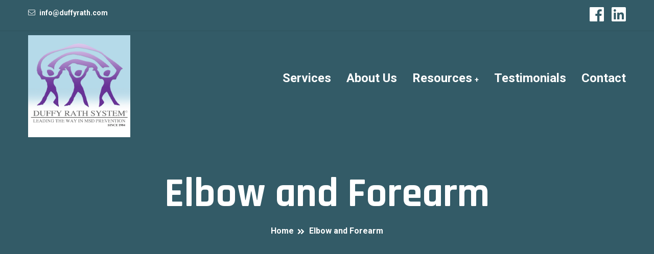

--- FILE ---
content_type: text/html; charset=UTF-8
request_url: https://www.duffyrath.com/video/elbow-and-forearm/
body_size: 12901
content:

<!doctype html>
<html lang="en-US"  >
<head>
	<meta charset="UTF-8">
    	<meta name="viewport" content="width=device-width, initial-scale=1">
	<link rel="profile" href="https://gmpg.org/xfn/11">
	<title>Elbow and Forearm &#8211; Duffy-Rath System (DRS)</title>
<meta name='robots' content='max-image-preview:large' />
<link rel='dns-prefetch' href='//fonts.googleapis.com' />
<link rel="alternate" type="application/rss+xml" title="Duffy-Rath System (DRS) &raquo; Feed" href="https://www.duffyrath.com/feed/" />
<link rel="alternate" type="application/rss+xml" title="Duffy-Rath System (DRS) &raquo; Comments Feed" href="https://www.duffyrath.com/comments/feed/" />
<link rel="alternate" title="oEmbed (JSON)" type="application/json+oembed" href="https://www.duffyrath.com/wp-json/oembed/1.0/embed?url=https%3A%2F%2Fwww.duffyrath.com%2Fvideo%2Felbow-and-forearm%2F" />
<link rel="alternate" title="oEmbed (XML)" type="text/xml+oembed" href="https://www.duffyrath.com/wp-json/oembed/1.0/embed?url=https%3A%2F%2Fwww.duffyrath.com%2Fvideo%2Felbow-and-forearm%2F&#038;format=xml" />
<style id='wp-img-auto-sizes-contain-inline-css' type='text/css'>
img:is([sizes=auto i],[sizes^="auto," i]){contain-intrinsic-size:3000px 1500px}
/*# sourceURL=wp-img-auto-sizes-contain-inline-css */
</style>
<style id='wp-emoji-styles-inline-css' type='text/css'>

	img.wp-smiley, img.emoji {
		display: inline !important;
		border: none !important;
		box-shadow: none !important;
		height: 1em !important;
		width: 1em !important;
		margin: 0 0.07em !important;
		vertical-align: -0.1em !important;
		background: none !important;
		padding: 0 !important;
	}
/*# sourceURL=wp-emoji-styles-inline-css */
</style>
<link rel='stylesheet' id='wp-block-library-css' href='https://www.duffyrath.com/wp-includes/css/dist/block-library/style.min.css?ver=6.9' type='text/css' media='all' />
<style id='global-styles-inline-css' type='text/css'>
:root{--wp--preset--aspect-ratio--square: 1;--wp--preset--aspect-ratio--4-3: 4/3;--wp--preset--aspect-ratio--3-4: 3/4;--wp--preset--aspect-ratio--3-2: 3/2;--wp--preset--aspect-ratio--2-3: 2/3;--wp--preset--aspect-ratio--16-9: 16/9;--wp--preset--aspect-ratio--9-16: 9/16;--wp--preset--color--black: #000000;--wp--preset--color--cyan-bluish-gray: #abb8c3;--wp--preset--color--white: #ffffff;--wp--preset--color--pale-pink: #f78da7;--wp--preset--color--vivid-red: #cf2e2e;--wp--preset--color--luminous-vivid-orange: #ff6900;--wp--preset--color--luminous-vivid-amber: #fcb900;--wp--preset--color--light-green-cyan: #7bdcb5;--wp--preset--color--vivid-green-cyan: #00d084;--wp--preset--color--pale-cyan-blue: #8ed1fc;--wp--preset--color--vivid-cyan-blue: #0693e3;--wp--preset--color--vivid-purple: #9b51e0;--wp--preset--gradient--vivid-cyan-blue-to-vivid-purple: linear-gradient(135deg,rgb(6,147,227) 0%,rgb(155,81,224) 100%);--wp--preset--gradient--light-green-cyan-to-vivid-green-cyan: linear-gradient(135deg,rgb(122,220,180) 0%,rgb(0,208,130) 100%);--wp--preset--gradient--luminous-vivid-amber-to-luminous-vivid-orange: linear-gradient(135deg,rgb(252,185,0) 0%,rgb(255,105,0) 100%);--wp--preset--gradient--luminous-vivid-orange-to-vivid-red: linear-gradient(135deg,rgb(255,105,0) 0%,rgb(207,46,46) 100%);--wp--preset--gradient--very-light-gray-to-cyan-bluish-gray: linear-gradient(135deg,rgb(238,238,238) 0%,rgb(169,184,195) 100%);--wp--preset--gradient--cool-to-warm-spectrum: linear-gradient(135deg,rgb(74,234,220) 0%,rgb(151,120,209) 20%,rgb(207,42,186) 40%,rgb(238,44,130) 60%,rgb(251,105,98) 80%,rgb(254,248,76) 100%);--wp--preset--gradient--blush-light-purple: linear-gradient(135deg,rgb(255,206,236) 0%,rgb(152,150,240) 100%);--wp--preset--gradient--blush-bordeaux: linear-gradient(135deg,rgb(254,205,165) 0%,rgb(254,45,45) 50%,rgb(107,0,62) 100%);--wp--preset--gradient--luminous-dusk: linear-gradient(135deg,rgb(255,203,112) 0%,rgb(199,81,192) 50%,rgb(65,88,208) 100%);--wp--preset--gradient--pale-ocean: linear-gradient(135deg,rgb(255,245,203) 0%,rgb(182,227,212) 50%,rgb(51,167,181) 100%);--wp--preset--gradient--electric-grass: linear-gradient(135deg,rgb(202,248,128) 0%,rgb(113,206,126) 100%);--wp--preset--gradient--midnight: linear-gradient(135deg,rgb(2,3,129) 0%,rgb(40,116,252) 100%);--wp--preset--font-size--small: 13px;--wp--preset--font-size--medium: 20px;--wp--preset--font-size--large: 36px;--wp--preset--font-size--x-large: 42px;--wp--preset--spacing--20: 0.44rem;--wp--preset--spacing--30: 0.67rem;--wp--preset--spacing--40: 1rem;--wp--preset--spacing--50: 1.5rem;--wp--preset--spacing--60: 2.25rem;--wp--preset--spacing--70: 3.38rem;--wp--preset--spacing--80: 5.06rem;--wp--preset--shadow--natural: 6px 6px 9px rgba(0, 0, 0, 0.2);--wp--preset--shadow--deep: 12px 12px 50px rgba(0, 0, 0, 0.4);--wp--preset--shadow--sharp: 6px 6px 0px rgba(0, 0, 0, 0.2);--wp--preset--shadow--outlined: 6px 6px 0px -3px rgb(255, 255, 255), 6px 6px rgb(0, 0, 0);--wp--preset--shadow--crisp: 6px 6px 0px rgb(0, 0, 0);}:where(.is-layout-flex){gap: 0.5em;}:where(.is-layout-grid){gap: 0.5em;}body .is-layout-flex{display: flex;}.is-layout-flex{flex-wrap: wrap;align-items: center;}.is-layout-flex > :is(*, div){margin: 0;}body .is-layout-grid{display: grid;}.is-layout-grid > :is(*, div){margin: 0;}:where(.wp-block-columns.is-layout-flex){gap: 2em;}:where(.wp-block-columns.is-layout-grid){gap: 2em;}:where(.wp-block-post-template.is-layout-flex){gap: 1.25em;}:where(.wp-block-post-template.is-layout-grid){gap: 1.25em;}.has-black-color{color: var(--wp--preset--color--black) !important;}.has-cyan-bluish-gray-color{color: var(--wp--preset--color--cyan-bluish-gray) !important;}.has-white-color{color: var(--wp--preset--color--white) !important;}.has-pale-pink-color{color: var(--wp--preset--color--pale-pink) !important;}.has-vivid-red-color{color: var(--wp--preset--color--vivid-red) !important;}.has-luminous-vivid-orange-color{color: var(--wp--preset--color--luminous-vivid-orange) !important;}.has-luminous-vivid-amber-color{color: var(--wp--preset--color--luminous-vivid-amber) !important;}.has-light-green-cyan-color{color: var(--wp--preset--color--light-green-cyan) !important;}.has-vivid-green-cyan-color{color: var(--wp--preset--color--vivid-green-cyan) !important;}.has-pale-cyan-blue-color{color: var(--wp--preset--color--pale-cyan-blue) !important;}.has-vivid-cyan-blue-color{color: var(--wp--preset--color--vivid-cyan-blue) !important;}.has-vivid-purple-color{color: var(--wp--preset--color--vivid-purple) !important;}.has-black-background-color{background-color: var(--wp--preset--color--black) !important;}.has-cyan-bluish-gray-background-color{background-color: var(--wp--preset--color--cyan-bluish-gray) !important;}.has-white-background-color{background-color: var(--wp--preset--color--white) !important;}.has-pale-pink-background-color{background-color: var(--wp--preset--color--pale-pink) !important;}.has-vivid-red-background-color{background-color: var(--wp--preset--color--vivid-red) !important;}.has-luminous-vivid-orange-background-color{background-color: var(--wp--preset--color--luminous-vivid-orange) !important;}.has-luminous-vivid-amber-background-color{background-color: var(--wp--preset--color--luminous-vivid-amber) !important;}.has-light-green-cyan-background-color{background-color: var(--wp--preset--color--light-green-cyan) !important;}.has-vivid-green-cyan-background-color{background-color: var(--wp--preset--color--vivid-green-cyan) !important;}.has-pale-cyan-blue-background-color{background-color: var(--wp--preset--color--pale-cyan-blue) !important;}.has-vivid-cyan-blue-background-color{background-color: var(--wp--preset--color--vivid-cyan-blue) !important;}.has-vivid-purple-background-color{background-color: var(--wp--preset--color--vivid-purple) !important;}.has-black-border-color{border-color: var(--wp--preset--color--black) !important;}.has-cyan-bluish-gray-border-color{border-color: var(--wp--preset--color--cyan-bluish-gray) !important;}.has-white-border-color{border-color: var(--wp--preset--color--white) !important;}.has-pale-pink-border-color{border-color: var(--wp--preset--color--pale-pink) !important;}.has-vivid-red-border-color{border-color: var(--wp--preset--color--vivid-red) !important;}.has-luminous-vivid-orange-border-color{border-color: var(--wp--preset--color--luminous-vivid-orange) !important;}.has-luminous-vivid-amber-border-color{border-color: var(--wp--preset--color--luminous-vivid-amber) !important;}.has-light-green-cyan-border-color{border-color: var(--wp--preset--color--light-green-cyan) !important;}.has-vivid-green-cyan-border-color{border-color: var(--wp--preset--color--vivid-green-cyan) !important;}.has-pale-cyan-blue-border-color{border-color: var(--wp--preset--color--pale-cyan-blue) !important;}.has-vivid-cyan-blue-border-color{border-color: var(--wp--preset--color--vivid-cyan-blue) !important;}.has-vivid-purple-border-color{border-color: var(--wp--preset--color--vivid-purple) !important;}.has-vivid-cyan-blue-to-vivid-purple-gradient-background{background: var(--wp--preset--gradient--vivid-cyan-blue-to-vivid-purple) !important;}.has-light-green-cyan-to-vivid-green-cyan-gradient-background{background: var(--wp--preset--gradient--light-green-cyan-to-vivid-green-cyan) !important;}.has-luminous-vivid-amber-to-luminous-vivid-orange-gradient-background{background: var(--wp--preset--gradient--luminous-vivid-amber-to-luminous-vivid-orange) !important;}.has-luminous-vivid-orange-to-vivid-red-gradient-background{background: var(--wp--preset--gradient--luminous-vivid-orange-to-vivid-red) !important;}.has-very-light-gray-to-cyan-bluish-gray-gradient-background{background: var(--wp--preset--gradient--very-light-gray-to-cyan-bluish-gray) !important;}.has-cool-to-warm-spectrum-gradient-background{background: var(--wp--preset--gradient--cool-to-warm-spectrum) !important;}.has-blush-light-purple-gradient-background{background: var(--wp--preset--gradient--blush-light-purple) !important;}.has-blush-bordeaux-gradient-background{background: var(--wp--preset--gradient--blush-bordeaux) !important;}.has-luminous-dusk-gradient-background{background: var(--wp--preset--gradient--luminous-dusk) !important;}.has-pale-ocean-gradient-background{background: var(--wp--preset--gradient--pale-ocean) !important;}.has-electric-grass-gradient-background{background: var(--wp--preset--gradient--electric-grass) !important;}.has-midnight-gradient-background{background: var(--wp--preset--gradient--midnight) !important;}.has-small-font-size{font-size: var(--wp--preset--font-size--small) !important;}.has-medium-font-size{font-size: var(--wp--preset--font-size--medium) !important;}.has-large-font-size{font-size: var(--wp--preset--font-size--large) !important;}.has-x-large-font-size{font-size: var(--wp--preset--font-size--x-large) !important;}
/*# sourceURL=global-styles-inline-css */
</style>

<style id='classic-theme-styles-inline-css' type='text/css'>
/*! This file is auto-generated */
.wp-block-button__link{color:#fff;background-color:#32373c;border-radius:9999px;box-shadow:none;text-decoration:none;padding:calc(.667em + 2px) calc(1.333em + 2px);font-size:1.125em}.wp-block-file__button{background:#32373c;color:#fff;text-decoration:none}
/*# sourceURL=/wp-includes/css/classic-themes.min.css */
</style>
<link rel='stylesheet' id='ae-pro-css-css' href='https://www.duffyrath.com/wp-content/plugins/anywhere-elementor-pro/includes/assets/css/ae-pro.min.css?ver=6.9' type='text/css' media='all' />
<link rel='stylesheet' id='videojs-css' href='https://www.duffyrath.com/wp-content/plugins/videojs-html5-player/videojs/video-js.min.css?ver=6.9' type='text/css' media='all' />
<link rel='stylesheet' id='vegas-css-css' href='https://www.duffyrath.com/wp-content/plugins/anywhere-elementor-pro/includes/assets/lib/vegas/vegas.min.css?ver=6.9' type='text/css' media='all' />
<link rel='stylesheet' id='medinet-fonts-css' href='//fonts.googleapis.com/css?family=Rajdhani%3A300%2C400%2C500%2C600%2C700%7CRoboto%3A400%2C500%2C700%2C900&#038;ver=1.0.1' type='text/css' media='all' />
<link rel='stylesheet' id='bootstrap-css' href='https://www.duffyrath.com/wp-content/themes/medinet/assets/css/bootstrap.min.css?ver=6.9' type='text/css' media='all' />
<link rel='stylesheet' id='animate-css' href='https://www.duffyrath.com/wp-content/themes/medinet/assets/css/animate.min.css?ver=6.9' type='text/css' media='all' />
<link rel='stylesheet' id='fontawesome-font-css' href='https://www.duffyrath.com/wp-content/themes/medinet/assets/css/fontawesome.font.min.css?ver=6.9' type='text/css' media='all' />
<link rel='stylesheet' id='lightcase-css' href='https://www.duffyrath.com/wp-content/themes/medinet/assets/css/lightcase.css?ver=6.9' type='text/css' media='all' />
<link rel='stylesheet' id='meanmenu-css' href='https://www.duffyrath.com/wp-content/themes/medinet/assets/css/meanmenu.css?ver=6.9' type='text/css' media='all' />
<link rel='stylesheet' id='nice-select-css' href='https://www.duffyrath.com/wp-content/themes/medinet/assets/css/nice-select.css?ver=6.9' type='text/css' media='all' />
<link rel='stylesheet' id='owl-carousel-css' href='https://www.duffyrath.com/wp-content/themes/medinet/assets/css/owl.carousel.min.css?ver=6.9' type='text/css' media='all' />
<link rel='stylesheet' id='datepicker-css' href='https://www.duffyrath.com/wp-content/themes/medinet/assets/css/datepicker.min.css?ver=6.9' type='text/css' media='all' />
<link rel='stylesheet' id='jquery-ui-css' href='https://www.duffyrath.com/wp-content/themes/medinet/assets/css/jquery-ui.min.css?ver=6.9' type='text/css' media='all' />
<link rel='stylesheet' id='magnific-popup-css' href='https://www.duffyrath.com/wp-content/themes/medinet/assets/css/magnific-popup.css?ver=6.9' type='text/css' media='all' />
<link rel='stylesheet' id='slick-css' href='https://www.duffyrath.com/wp-content/themes/medinet/assets/css/slick.css?ver=6.9' type='text/css' media='all' />
<link rel='stylesheet' id='medinet-default-css' href='https://www.duffyrath.com/wp-content/themes/medinet/assets/css/medinet-default.css?ver=6.9' type='text/css' media='all' />
<link rel='stylesheet' id='medinet-core-css' href='https://www.duffyrath.com/wp-content/themes/medinet/assets/css/medinet-core.css?ver=6.9' type='text/css' media='all' />
<link rel='stylesheet' id='medinet-unit-css' href='https://www.duffyrath.com/wp-content/themes/medinet/assets/css/medinet-unit.css?ver=6.9' type='text/css' media='all' />
<link rel='stylesheet' id='medinet-style-css' href='https://www.duffyrath.com/wp-content/themes/medinet/style.css?ver=6.9' type='text/css' media='all' />
<link rel='stylesheet' id='medinet-responsive-css' href='https://www.duffyrath.com/wp-content/themes/medinet/assets/css/responsive.css?ver=6.9' type='text/css' media='all' />
<link rel='stylesheet' id='medinet-custom-css' href='https://www.duffyrath.com/wp-content/themes/medinet/assets/css/medinet-custom.css?ver=6.9' type='text/css' media='all' />
<style id='medinet-custom-inline-css' type='text/css'>
.section-heading .section-title.shape::after,.footer-widget .widget-title::after,.slider-arrow button:hover,.product-action a:hover,.basic-pagination-2 ul li a:hover,.basic-pagination-2 ul li.active a,#scrollUp,.basic-pagination-2 ul li span:hover,.bakix-details-tab ul li a.active:before,.woocommerce #respond input#submit,.woocommerce a.button,.woocommerce button.button,.woocommerce input.button,.basic-pagination ul li span.current,.sidebar-search-form button,.widget .widget-title::before,.sidebar-tad li a:hover,.tagcloud a:hover,.blog-post-tag > a:hover,.section-heading .section-title.shape::before{ background: #683297}.woocommerce p.stars a,.single-expert-box .expert-box-left .designation,.section-heading .sub-title,.single-news-box:hover .title a,.rating a,.singel-gallery-item .content .title a:hover,.single-carousel-item .content .title a:hover,.best-service-list ul li::before,.single-slide-content .title .dot,.woocommerce-info::before,.pro-title a:hover,.widget-posts-title a:hover,.widget li a:hover,.theme-navigation h4 a:hover,.avatar-name span,.post-text blockquote footer,.latest-comments .comment-reply-link:hover,.logged-in-as a:hover,.singel-feature-box .inline-btn:hover,.cta-form .form-group label,.cta-form .form-group .nice-select:after,.about-list .single-item .icon{ color: #683297}.video-link a:hover, .basic-pagination-2 ul li span:hover,.basic-pagination-2 ul li a:hover,.basic-pagination-2 ul li.active a,.blog-post-tag > a:hover,.comment-form textarea:focus,.comment-form input:focus,.basic-pagination ul li span.current{ border-color: #683297}.ctn-preloader .animation-preloader .spinner,.woocommerce-info{ border-top-color: #683297}.wp-block-quote, blockquote{ border-right-color: #683297}
/*# sourceURL=medinet-custom-inline-css */
</style>
<link rel='stylesheet' id='medinet-custom-hover-css' href='https://www.duffyrath.com/wp-content/themes/medinet/assets/css/medinet-custom.css?ver=6.9' type='text/css' media='all' />
<style id='medinet-custom-hover-inline-css' type='text/css'>
.woocommerce p.stars a:hover,a:hover{ color: #FE6600}
/*# sourceURL=medinet-custom-hover-inline-css */
</style>
<link rel='stylesheet' id='medinet-sec-custom-css' href='https://www.duffyrath.com/wp-content/themes/medinet/assets/css/medinet-custom.css?ver=6.9' type='text/css' media='all' />
<style id='medinet-sec-custom-inline-css' type='text/css'>
.slider-dots .slick-dots li.slick-active button{ background: #FC1D53}.section-heading .section-title span,.about-founder .founder-detals .designation,.blog-content-wrap .section-heading .section-title span,.newslater-lists ul li span,.download-btns .site-btn.transparent i,.newslater-form label span,.bar-title h4 i,.doctor-details-wrap .authore-box .content span i,.doctor-details-wrap .authore-box .authore-meta li i,.doctor-details-list ul li::before,.blog-list .single-blog-item .content .blog-meta a i{ color: #FC1D53}.video-link a:hover{ border-color: #FC1D53}
/*# sourceURL=medinet-sec-custom-inline-css */
</style>
<link rel='stylesheet' id='medinet-sec-hover-custom-css' href='https://www.duffyrath.com/wp-content/themes/medinet/assets/css/medinet-custom.css?ver=6.9' type='text/css' media='all' />
<style id='medinet-sec-hover-custom-inline-css' type='text/css'>
.about-founder .founder-detals .designation:hover{ color: #FE6600}
/*# sourceURL=medinet-sec-hover-custom-inline-css */
</style>
<link rel='stylesheet' id='medinet-theme-gradient-color-css' href='https://www.duffyrath.com/wp-content/themes/medinet/assets/css/medinet-custom.css?ver=6.9' type='text/css' media='all' />
<style id='medinet-theme-gradient-color-inline-css' type='text/css'>
.about-thumb-wrap .about-content .icon i,.contact-form .form-group .nice-select::after,.expert-box-buttons .site-btn::after,.opening-hour-box.opening-hour-box-2::before,.site-btn,.opening-hour-box.contact-support-info::before,.contact-buttons .nav-link.active,.contact-form .form-group .icon i,.video-button-trigger .video-btn:hover i,.single-news-box .content .news-meta-date,.inline-btn::before,.single-news-box:hover .inline-btn,.single-news-box .news-meta ul a i,.social-links a::after,.mainmenu ul li .sub-menu::after,.footer-widget ul li a:hover,.single-pricing-box.active::before,.single-carousel-item .content .sub-title,.service-tab .nav-link::before,.single-department-2 .thumb .count,.doctor-carousel-2 .single-expert-box .thumb .icon::after,.singel-gallery-item .content .icon i,.singel-gallery-item .content .icon:hover,.singel-gallery-item .content .sub-title,.gallery-active button:hover,.single-testimonial .content .sub-title,.single-testimonial::after,.single-service-box-4:hover .title,.gallery-area .owl-nav div:hover,.postbox_gallery .owl-nav div:hover,.service-carousel .owl-nav div:hover,.single-service-box-4 .service-box-text::after,.accordion.faqs .card .card-header .btn-link::after,.award-boxs .single-award-box .icon i,.single-skill .progress .progress-bar,.counter-area-wrap,.single-service-box-4 .authore-name i,.doctor-sub-title,.doctor-contact-form,.progress span,.postbox_video .video-btn i,.postbox_video .video-btn:hover,.portfolio-filter button:hover,.portfolio-filter button.active,.portfolio-filter button::before,.portfolio-image::before,.single-shedule-box .icon,.video-box .video-btn,.video-box-2 .video-btn::before,.video-box-2 .video-btn:hover::before,.feature-icon.mb-35 i,.contact-support-info::before{
            background-image: -moz-linear-gradient(  90deg, #4cbcd3 0%, #018cc4 100%) ;
            background-image: -webkit-linear-gradient( 90deg, #4cbcd3 0%, #018cc4 100%);
            background-image: -ms-linear-gradient( 90deg, #4cbcd3 0%, #018cc4 100%) ;
        }.single-service-box::after {
            border: -moz-linear-gradient( 45deg, #4cbcd3 0%, #018cc4 100% );
            border: -webkit-linear-gradient( 45deg, #4cbcd3 0%, #018cc4 100% );
            border: -ms-linear-gradient( 45deg, #4cbcd3 0%, #018cc4 100% );
            border-image-slice: 1;
        }
/*# sourceURL=medinet-theme-gradient-color-inline-css */
</style>
<link rel='stylesheet' id='medinet-theme-gradient-color-hover-css' href='https://www.duffyrath.com/wp-content/themes/medinet/assets/css/medinet-custom.css?ver=6.9' type='text/css' media='all' />
<style id='medinet-theme-gradient-color-hover-inline-css' type='text/css'>
.blog-title a:hover,.site-btn::before{
            background-image: -moz-linear-gradient(  90deg, #018cc4 0%, #4cbcd3 100%) ;
            background-image: -webkit-linear-gradient( 90deg, #018cc4 0%, #4cbcd3 100%);
            background-image: -ms-linear-gradient( 90deg, #018cc4 0%, #4cbcd3 100%) ;
        }
/*# sourceURL=medinet-theme-gradient-color-hover-inline-css */
</style>
<link rel='stylesheet' id='medinet-theme-gradient-sec-color-css' href='https://www.duffyrath.com/wp-content/themes/medinet/assets/css/medinet-custom.css?ver=6.9' type='text/css' media='all' />
<style id='medinet-theme-gradient-sec-color-inline-css' type='text/css'>
.site-btn.red, .expert-box-buttons .comments-btn::after,.service-box-content .section-heading .sub-title,.service-area .section-heading .sub-title,.post-meta span i,.opening-hour-box::before{
            background-image: -moz-linear-gradient(  90deg, #fc1853 0%, #fc5653 100%) ;
            background-image: -webkit-linear-gradient( 90deg, #fc1853 0%, #fc5653 100%);
            background-image: -ms-linear-gradient( 90deg, #fc1853 0%, #fc5653 100%) ;
        }
/*# sourceURL=medinet-theme-gradient-sec-color-inline-css */
</style>
<link rel='stylesheet' id='medinet-theme-gradient-sec-color-hover-css' href='https://www.duffyrath.com/wp-content/themes/medinet/assets/css/medinet-custom.css?ver=6.9' type='text/css' media='all' />
<style id='medinet-theme-gradient-sec-color-hover-inline-css' type='text/css'>
.site-btn.red::before{
            background-image: -moz-linear-gradient(  90deg, #fc5653 0%, #fc1853 100%) ;
            background-image: -webkit-linear-gradient( 90deg, #fc5653 0%, #fc1853 100%);
            background-image: -ms-linear-gradient( 90deg, #fc5653 0%, #fc1853 100%) ;
        }
/*# sourceURL=medinet-theme-gradient-sec-color-hover-inline-css */
</style>
<link rel='stylesheet' id='medinet-heading-font-css' href='https://www.duffyrath.com/wp-content/themes/medinet/assets/css/medinet-custom.css?ver=6.9' type='text/css' media='all' />
<style id='medinet-heading-font-inline-css' type='text/css'>
h1,h2,h3,h4,h5,h6{ font-family: 'Rajdhani', sans-serif}body{ font-family: 'Roboto', sans-serif}
/*# sourceURL=medinet-heading-font-inline-css */
</style>
<link rel='stylesheet' id='medinet-top-header-bg-color-css' href='https://www.duffyrath.com/wp-content/themes/medinet/assets/css/medinet-custom.css?ver=6.9' type='text/css' media='all' />
<style id='medinet-top-header-bg-color-inline-css' type='text/css'>
.header-top-area-2{
            background-image: -moz-linear-gradient(  90deg, #33A3D0 0%, #71CADC 100%) ;
            background-image: -webkit-linear-gradient( 90deg, #33A3D0 0%, #71CADC 100%);
            background-image: -ms-linear-gradient( 90deg, #33A3D0 0%, #71CADC 100%) ;
        }
/*# sourceURL=medinet-top-header-bg-color-inline-css */
</style>
<link rel='stylesheet' id='medinet-header-bg-color-css' href='https://www.duffyrath.com/wp-content/themes/medinet/assets/css/medinet-custom.css?ver=6.9' type='text/css' media='all' />
<style id='medinet-header-bg-color-inline-css' type='text/css'>
.nav-area-2{
            background-image: -moz-linear-gradient(  90deg, #2AA6CC 0%, #1D9ECA 100%) ;
            background-image: -webkit-linear-gradient( 90deg, #2AA6CC 0%, #1D9ECA 100%);
            background-image: -ms-linear-gradient( 90deg, #2AA6CC 0%, #1D9ECA 100%) ;
        }
/*# sourceURL=medinet-header-bg-color-inline-css */
</style>
<link rel='stylesheet' id='elementor-lazyload-css' href='https://www.duffyrath.com/wp-content/plugins/elementor/assets/css/modules/lazyload/frontend.min.css?ver=3.18.3' type='text/css' media='all' />
<link rel='stylesheet' id='elementor-frontend-css' href='https://www.duffyrath.com/wp-content/plugins/elementor/assets/css/frontend-lite.min.css?ver=3.18.3' type='text/css' media='all' />
<link rel='stylesheet' id='eael-general-css' href='https://www.duffyrath.com/wp-content/plugins/essential-addons-for-elementor-lite/assets/front-end/css/view/general.min.css?ver=5.9.7' type='text/css' media='all' />
<script type="text/javascript" src="https://www.duffyrath.com/wp-includes/js/jquery/jquery.min.js?ver=3.7.1" id="jquery-core-js"></script>
<script type="text/javascript" src="https://www.duffyrath.com/wp-includes/js/jquery/jquery-migrate.min.js?ver=3.4.1" id="jquery-migrate-js"></script>
<link rel="https://api.w.org/" href="https://www.duffyrath.com/wp-json/" /><link rel="alternate" title="JSON" type="application/json" href="https://www.duffyrath.com/wp-json/wp/v2/video/3170" /><link rel="EditURI" type="application/rsd+xml" title="RSD" href="https://www.duffyrath.com/xmlrpc.php?rsd" />
<meta name="generator" content="WordPress 6.9" />
<link rel="canonical" href="https://www.duffyrath.com/video/elbow-and-forearm/" />
<link rel='shortlink' href='https://www.duffyrath.com/?p=3170' />
<!-- This site is embedding videos using the Videojs HTML5 Player plugin v1.1.10 - http://wphowto.net/videojs-html5-player-for-wordpress-757 -->
	<link rel="shortcut icon" type="image/x-icon" href="https://www.duffyrath.com/wp-content/uploads/2021/02/fav.png">

	<meta name="generator" content="Elementor 3.18.3; features: e_dom_optimization, e_optimized_assets_loading, e_optimized_css_loading, e_font_icon_svg, additional_custom_breakpoints, block_editor_assets_optimize, e_image_loading_optimization; settings: css_print_method-external, google_font-enabled, font_display-auto">
<style type="text/css">.recentcomments a{display:inline !important;padding:0 !important;margin:0 !important;}</style>		<style type="text/css" id="wp-custom-css">
			.site-logo-2, .site-logo img {
	padding:0;
	width:200px!important;
}
.site-logo-2 {
	margin-top:10px;
	background: none;
}



.fa-facebook, .fa-linkedin {
	font-size:32px;
}

#menu-main {
	margin-top:-40px;
	font-size:24px;
}

.interactive {
	min-height:300px;
}
.content-desc {
	line-height:34px;
	
}



.video-card {
    min-height: 100px;
}

.testi-title span{
	font-size: 32px;
}

.single-support-info, .footer-info-widget, .content a{
	font-size:24px!important;
}

h2.section-title {
	font-size:34px!important;
}
h4.sub-title  {
	font-size:22px!important;
}

span.title {
	font-size:20px!important;
}
.service-box-content p {
	font-size:22px;!important;
}


@media only screen and (max-width: 1440px) {
  div#site-title {
    margin-top: 8%;
}
	
.breadcrumb-content .title {
    margin-top: 4%;
}
	
}


@media only screen and (max-width: 1366px) {
	
  div#site-title {
    margin-top: 8%;
}
	
	.breadcrumb-content .title {
    margin-top: 4%;
}
	
}



@media only screen and (max-width: 600px) {
  .site-logo-2, .site-logo img {
	padding:0;
	width:100px!important;
}
	
	h1.elementor-heading-title  {
		font-size:36px!important;
		line-height:42px!important;
		padding-top:170px;
	}
	h3.elementor-heading-title  {
		font-size:28px!important;
		line-height:34px!important;
		padding-top:10px;
	}
	.mission {
		margin-top:50px!important;
	}
}		</style>
		</head>

<body data-rsssl=1 class="wp-singular video-template-default single single-video postid-3170 wp-embed-responsive wp-theme-medinet no-sidebar e-lazyload elementor-default elementor-kit-14">

    
    <!-- preloader  -->
        <div id="preloader">
            <div id="ctn-preloader" class="ctn-preloader">
                <div class="animation-preloader">
                    <div class="spinner"></div>
                </div>
                <div class="loader">
                    <div class="row">
                        <div class="col-3 loader-section section-left">
                            <div class="bg"></div>
                        </div>
                        <div class="col-3 loader-section section-left">
                            <div class="bg"></div>
                        </div>
                        <div class="col-3 loader-section section-right">
                            <div class="bg"></div>
                        </div>
                        <div class="col-3 loader-section section-right">
                            <div class="bg"></div>
                        </div>
                    </div>
                </div>
            </div>
        </div> 
        <!-- preloader end -->

    <!-- header start -->
    
	<!-- header start -->
	<header class="site-header-2">
					<div class="header-top-area">
				<div class="container custom-header-2">
					<div class="row">
						<div class="col-md-6 col-sm-12">
							<div class="header-info-left">
								<ul>
																			<li><i class="fal fa-envelope"></i> <a
													href="mailto:info@duffyrath.com">info@duffyrath.com</a>
										</li>
									
																	</ul>
							</div>
						</div>
						<div class="col-md-6 col-sm-12 text-right">
							<div class="header-info-right">
								<div class="header-social-links">
											<a href="http://www.facebook.com/pages/Duffy-Rath/292324064155526?sk=wall"><i class="fab fa-facebook"></i></a>

	
	
		<a href="http://www.linkedin.com/profile/view?id=16272032"><i class="fab fa-linkedin"></i></a>

										</div>

									
							</div>
						</div>
					</div>
				</div>
			</div>
		
		<div id="sticky-header" class="nav-area">
			<div class="container custom-header-2">
				<div class="row">
					<div class="col-lg-12 col-md-12 my-auto">
						<div class="header-menu-wrap">
							<div class="menu-logo-wrap space-between">
								<div class="logo-wrap site-logo-2">
										
				<a class="standard-logo site-logo" href="https://www.duffyrath.com/">
				<img src="https://www.duffyrath.com/wp-content/uploads/2021/02/DR_LOGO_2013.jpg"
				     alt="logo"/>
			</a>
													<div class="mobile-menu"></div>
								</div>
								<div class="mainmenu text-right">
									<nav id="mobile-menu">
											<ul id="menu-main" class=""><li itemscope="itemscope" itemtype="https://www.schema.org/SiteNavigationElement" id="menu-item-1013" class="menu-item menu-item-type-post_type menu-item-object-page menu-item-1013 nav-item"><a title="Services" href="https://www.duffyrath.com/services/" class="nav-link">Services</a></li>
<li itemscope="itemscope" itemtype="https://www.schema.org/SiteNavigationElement" id="menu-item-1012" class="menu-item menu-item-type-post_type menu-item-object-page menu-item-1012 nav-item"><a title="About Us" href="https://www.duffyrath.com/about-us/" class="nav-link">About Us</a></li>
<li itemscope="itemscope" itemtype="https://www.schema.org/SiteNavigationElement" id="menu-item-1011" class="menu-item menu-item-type-post_type menu-item-object-page menu-item-has-children dropdown menu-item-1011 nav-item"><a title="Resources" href="https://www.duffyrath.com/resources/" class="nav-link">Resources</a>
<ul class="sub-menu"  role="menu">
	<li itemscope="itemscope" itemtype="https://www.schema.org/SiteNavigationElement" id="menu-item-3131" class="menu-item menu-item-type-post_type menu-item-object-page menu-item-3131 nav-item"><a title="Videos" href="https://www.duffyrath.com/videos/" class="dropdown-item">Videos</a></li>
</ul>
</li>
<li itemscope="itemscope" itemtype="https://www.schema.org/SiteNavigationElement" id="menu-item-2259" class="menu-item menu-item-type-post_type menu-item-object-page menu-item-2259 nav-item"><a title="Testimonials" href="https://www.duffyrath.com/testimonials/" class="nav-link">Testimonials</a></li>
<li itemscope="itemscope" itemtype="https://www.schema.org/SiteNavigationElement" id="menu-item-1010" class="menu-item menu-item-type-post_type menu-item-object-page menu-item-1010 nav-item"><a title="Contact" href="https://www.duffyrath.com/contact-2/" class="nav-link">Contact</a></li>
</ul>										</nav>
								</div>
							</div>

							<div class="header-nav-info-wrap">
								
															</div>

						</div>
					</div>
				</div>
			</div>
		</div>
	</header>
	<!-- header end -->

	
	<!-- extra info start -->
	<div class="extra-info">
		<div class="close-icon menu-close">
			<button>
				<i class="far fa-window-close"></i>
			</button>
		</div>
					<div class="logo-side mb-30">
				<a class="site-logo-2" href="https://www.duffyrath.com">
					<img src="https://www.duffyrath.com/wp-content/themes/medinet/assets/images/logo/logo.png"
					     alt=""/>
				</a>
			</div>
				<div class="side-info">
			<div class="contact-list mb-40">
									<h4>About Us</h4>
				
									<p>We must explain to you how all seds this mistakens idea off denouncing pleasures and praising pain was born and I will give you a completed accounts of the system and expound.</p>
				
									<div class="mt-30 mb-30">
						<a href="#"
						   class="site-btn red">CONTACT US </a>
					</div>
				
			</div>
			<div class="contact-list mb-40">
									<h4>Contact Info </h4>
				
									<p>
						<i class="fal fa-rocket"></i>
						<span>123/A, Miranda City Likaoli Prikano, Dope United States</span>
					</p>
				
									<p>
						<i class="far fa-phone"></i>
						<span>+0989 7876 9865 9</span>
					</p>
				
									<p>
						<i class="far fa-envelope-open"></i>
						<span>info@example.com</span>
					</p>
							</div>
		</div>
	</div>
	<div class="offcanvas-overly"></div>
	<!-- extra info end -->



	    <!-- header end -->
    <!-- wrapper-box start -->
    
		<div class="breadcrumb-area bg_img pb-160 breadcrumb-spacings "
		     data-overlay="8"
		     data-background="">
			<div class="container">
				<div class="row">
					<div class="col-xl-12 text-center">
						<div class="breadcrumb-content">
							<h2 class="title">Elbow and Forearm</h2>
							<div class="breadcrumb-menu">
								<nav aria-label="Breadcrumbs" class="breadcrumb-trail breadcrumbs"><ul class="trail-items" itemscope itemtype="http://schema.org/BreadcrumbList"><li itemprop="itemListElement" itemscope itemtype="http://schema.org/ListItem" class="trail-item trail-begin"><a href="https://www.duffyrath.com/" rel="home" itemprop="item"><span itemprop="name">Home</span></a><meta itemprop="position" content="1" /></li><li class="trail-item trail-end"><span>Elbow and Forearm</span></li></ul></nav>							</div>
							<h1 class="back-title"></h1>
						</div>
					</div>
				</div>
			</div>
		</div>


			<!-- Modal Search -->
	<div class="search-wrap d-none">
		<div class="search-inner">
			<i class="fas fa-times search-close" id="search-close"></i>
			<div class="search-cell">
				<form method="get" action="https://www.duffyrath.com/">
					<div class="search-field-holder">
						<input type="search" name="s" class="main-search-input"
						       value=""
						       placeholder="Search Your Keyword...">
					</div>
				</form>
			</div>
		</div>
	</div>

	    





        
<section class="blog-area gray-bg pt-120 pb-80">
    <div class="container">
        <div class="row">
			<div class="col-lg-8 blog-post-items blog-padding">
				<div class="blog-wrapper blog-details-text blog-details-wrapper">
					    <article class="postbox post format-image mb-40" id="post-3170" class="ostbox post format-image mb-40 post-3170 video type-video status-publish hentry video_category-basic-body-region">
        
        <div class="postbox_text postbox_text_single">
            <div class="post-meta mb-15">
                <span><i class="far fa-calendar-check"></i> January 19, 2023 </span>
                <span><a href="https://www.duffyrath.com/author/dev_4ehaxz/"><i class="far fa-user"></i> dev_4ehaxz</a></span>
                <span><a href="https://www.duffyrath.com/video/elbow-and-forearm/#respond"><i class="far fa-comments"></i> No Comments</a></span>
            </div>
            <h3 class="blog-title">
                Elbow and Forearm            </h3>
            <div class="post-text mb-20">
                
                            </div>
                    </div>
    </article>
					
						
						<div class="blog-details-border">
							<div class="row align-items-center">

										                            <div class="col-lg-6 col-md-6">
		                                <div class="theme-navigation b-next-post text-left mb-30">
		                                    <span>Prev Post</span>
                                            <h4><a href="https://www.duffyrath.com/video/shoulders/" rel="prev">Shoulders</a> </h4>
		                                </div>
		                            </div>
								
										                            <div class="col-lg-6 col-md-6">
		                                <div class="theme-navigation b-next-post text-left text-md-right  mb-30">
		                                    <span>Next Post</span>
		                                    <h4><a href="https://www.duffyrath.com/video/wrist/" rel="next">Wrist</a> </h4>
		                                </div>
		                            </div>
																
							</div>
						</div>

						
										</div>
			</div>
					        <div class="col-lg-4 sidebar-blog right-side">
					
<div id="search-2" class="widget mb-40 widget_search"><div class="sidebar-form"><form class="sidebar-search-form" action="https://www.duffyrath.com/" method="get">
      	<input type="text" value="" required name="s" placeholder="Search">
      	<button type="submit"> <i class="fas fa-search"></i>  </button>
		</form></div></div>
		<div id="recent-posts-2" class="widget mb-40 widget_recent_entries">
		<h3 class="widget-title">Recent Posts</h3>
		<ul>
											<li>
					<a href="https://www.duffyrath.com/hello-world/">Hello world!</a>
									</li>
											<li>
					<a href="https://www.duffyrath.com/how-to-deliver-a-successful-ux-project-in-the-healthcare-sector-2/">How To Deliver A Successful UX Project In The Healthcare Sector</a>
									</li>
											<li>
					<a href="https://www.duffyrath.com/what-can-be-learned-from-the-gutenberg-accessibility-situation/">What Can Be Learned From The Gutenberg Accessibility Situation?</a>
									</li>
											<li>
					<a href="https://www.duffyrath.com/exploring-the-latest-web-design-trends-together-with-be-theme/">Exploring The Latest Web Design Trends Together With Be Theme</a>
									</li>
											<li>
					<a href="https://www.duffyrath.com/a-detailed-comparison-between-wordpress-and-october-cms/">A Detailed Comparison Between WordPress And October CMS</a>
									</li>
					</ul>

		</div><div id="recent-comments-2" class="widget mb-40 widget_recent_comments"><h3 class="widget-title">Recent Comments</h3><ul id="recentcomments"></ul></div><div id="search-4" class="widget mb-40 widget_search"><h3 class="widget-title">Search</h3><div class="sidebar-form"><form class="sidebar-search-form" action="https://www.duffyrath.com/" method="get">
      	<input type="text" value="" required name="s" placeholder="Search">
      	<button type="submit"> <i class="fas fa-search"></i>  </button>
		</form></div></div><div id="categories-4" class="widget mb-40 widget_categories"><h3 class="widget-title">Categories</h3>
			<ul>
					<li class="cat-item cat-item-16"><a href="https://www.duffyrath.com/category/branding/">Branding</a>
</li>
	<li class="cat-item cat-item-17"><a href="https://www.duffyrath.com/category/fashion/">Fashion</a>
</li>
	<li class="cat-item cat-item-18"><a href="https://www.duffyrath.com/category/hospital/">hospital</a>
</li>
	<li class="cat-item cat-item-19"><a href="https://www.duffyrath.com/category/lifestyle/">Lifestyle</a>
</li>
	<li class="cat-item cat-item-20"><a href="https://www.duffyrath.com/category/medical/">Medical</a>
</li>
	<li class="cat-item cat-item-1"><a href="https://www.duffyrath.com/category/uncategorized/">Uncategorized</a>
</li>
			</ul>

			</div><div id="tag_cloud-1" class="widget mb-40 widget_tag_cloud"><h3 class="widget-title">Tags</h3><div class="tagcloud"><a href="https://www.duffyrath.com/tag/business/" class="tag-cloud-link tag-link-21 tag-link-position-1" style="font-size: 8pt;" aria-label="business (1 item)">business</a>
<a href="https://www.duffyrath.com/tag/consult/" class="tag-cloud-link tag-link-22 tag-link-position-2" style="font-size: 8pt;" aria-label="consult (1 item)">consult</a>
<a href="https://www.duffyrath.com/tag/desgin/" class="tag-cloud-link tag-link-23 tag-link-position-3" style="font-size: 8pt;" aria-label="desgin (1 item)">desgin</a>
<a href="https://www.duffyrath.com/tag/develop/" class="tag-cloud-link tag-link-24 tag-link-position-4" style="font-size: 8pt;" aria-label="develop (1 item)">develop</a>
<a href="https://www.duffyrath.com/tag/html/" class="tag-cloud-link tag-link-25 tag-link-position-5" style="font-size: 8pt;" aria-label="HTML (1 item)">HTML</a>
<a href="https://www.duffyrath.com/tag/icon/" class="tag-cloud-link tag-link-26 tag-link-position-6" style="font-size: 8pt;" aria-label="icon (1 item)">icon</a>
<a href="https://www.duffyrath.com/tag/keyboard/" class="tag-cloud-link tag-link-27 tag-link-position-7" style="font-size: 8pt;" aria-label="keyboard (1 item)">keyboard</a>
<a href="https://www.duffyrath.com/tag/kit/" class="tag-cloud-link tag-link-28 tag-link-position-8" style="font-size: 8pt;" aria-label="kit (1 item)">kit</a>
<a href="https://www.duffyrath.com/tag/popular/" class="tag-cloud-link tag-link-29 tag-link-position-9" style="font-size: 22pt;" aria-label="Popular (7 items)">Popular</a>
<a href="https://www.duffyrath.com/tag/tech/" class="tag-cloud-link tag-link-30 tag-link-position-10" style="font-size: 22pt;" aria-label="tech (7 items)">tech</a>
<a href="https://www.duffyrath.com/tag/usability/" class="tag-cloud-link tag-link-31 tag-link-position-11" style="font-size: 22pt;" aria-label="usability (7 items)">usability</a>
<a href="https://www.duffyrath.com/tag/ux/" class="tag-cloud-link tag-link-32 tag-link-position-12" style="font-size: 22pt;" aria-label="ux (7 items)">ux</a></div>
</div><div id="media_image-1" class="widget mb-40 widget_media_image"><img width="522" height="654" src="https://www.duffyrath.com/wp-content/uploads/2020/06/doct-04.jpg" class="image wp-image-663  attachment-full size-full" alt="" style="max-width: 100%; height: auto;" decoding="async" srcset="https://www.duffyrath.com/wp-content/uploads/2020/06/doct-04.jpg 522w, https://www.duffyrath.com/wp-content/uploads/2020/06/doct-04-239x300.jpg 239w" sizes="(max-width: 522px) 100vw, 522px" /></div>	            </div>
					</div>
	</div>
</section>

	<footer class="site-footer site-footer-2" data-bg-color="" data-background="">
					<div class="footer-area pt-100 pb-50">
				<div class="container">
					<div class="row">
						<div class="col-lg-6"></div><div class="col-lg-6 col-md-6 col-sm-12"></div>					</div>
				</div>
			</div>
				<div class="copyright-area">
			<div class="container">
				<div class="row">
					<div class="col-lg-12 text-center">
						<div class="copyright-text copyright-text-2 b-0 m-0">
							<p>Copyright ©2021 Duffy-Rath System. All Rights Reserved</p>
						</div>
					</div>
				</div>
			</div>
		</div>
	</footer>
	<script type="speculationrules">
{"prefetch":[{"source":"document","where":{"and":[{"href_matches":"/*"},{"not":{"href_matches":["/wp-*.php","/wp-admin/*","/wp-content/uploads/*","/wp-content/*","/wp-content/plugins/*","/wp-content/themes/medinet/*","/*\\?(.+)"]}},{"not":{"selector_matches":"a[rel~=\"nofollow\"]"}},{"not":{"selector_matches":".no-prefetch, .no-prefetch a"}}]},"eagerness":"conservative"}]}
</script>
			<script type='text/javascript'>
				const lazyloadRunObserver = () => {
					const dataAttribute = 'data-e-bg-lazyload';
					const lazyloadBackgrounds = document.querySelectorAll( `[${ dataAttribute }]:not(.lazyloaded)` );
					const lazyloadBackgroundObserver = new IntersectionObserver( ( entries ) => {
					entries.forEach( ( entry ) => {
						if ( entry.isIntersecting ) {
							let lazyloadBackground = entry.target;
							const lazyloadSelector = lazyloadBackground.getAttribute( dataAttribute );
							if ( lazyloadSelector ) {
								lazyloadBackground = entry.target.querySelector( lazyloadSelector );
							}
							if( lazyloadBackground ) {
								lazyloadBackground.classList.add( 'lazyloaded' );
							}
							lazyloadBackgroundObserver.unobserve( entry.target );
						}
					});
					}, { rootMargin: '100px 0px 100px 0px' } );
					lazyloadBackgrounds.forEach( ( lazyloadBackground ) => {
						lazyloadBackgroundObserver.observe( lazyloadBackground );
					} );
				};
				const events = [
					'DOMContentLoaded',
					'elementor/lazyload/observe',
				];
				events.forEach( ( event ) => {
					document.addEventListener( event, lazyloadRunObserver );
				} );
			</script>
			<script type="text/javascript" id="ae-pro-js-js-extra">
/* <![CDATA[ */
var aepro = {"ajaxurl":"https://www.duffyrath.com/wp-admin/admin-ajax.php","current_url":"aHR0cHM6Ly93d3cuZHVmZnlyYXRoLmNvbS92aWRlby9lbGJvdy1hbmQtZm9yZWFybS8=","breakpoints":{"xs":0,"sm":480,"md":768,"lg":1025,"xl":1440,"xxl":1600},"plugin_url":"https://www.duffyrath.com/wp-content/plugins/anywhere-elementor-pro"};
//# sourceURL=ae-pro-js-js-extra
/* ]]> */
</script>
<script type="text/javascript" src="https://www.duffyrath.com/wp-content/plugins/anywhere-elementor-pro/includes/assets/js/ae-pro.min.js?ver=2.18.1" id="ae-pro-js-js"></script>
<script type="text/javascript" id="aep-build-js-extra">
/* <![CDATA[ */
var aepro = {"ajaxurl":"https://www.duffyrath.com/wp-admin/admin-ajax.php","current_url":"aHR0cHM6Ly93d3cuZHVmZnlyYXRoLmNvbS92aWRlby9lbGJvdy1hbmQtZm9yZWFybS8=","breakpoints":{"xs":0,"sm":480,"md":768,"lg":1025,"xl":1440,"xxl":1600},"plugin_url":"https://www.duffyrath.com/wp-content/plugins/anywhere-elementor-pro"};
//# sourceURL=aep-build-js-extra
/* ]]> */
</script>
<script type="text/javascript" src="https://www.duffyrath.com/wp-content/plugins/anywhere-elementor-pro/build/index.js?ver=2.18.1" id="aep-build-js"></script>
<script type="text/javascript" src="https://www.duffyrath.com/wp-content/plugins/videojs-html5-player/videojs/video.min.js?ver=1.1.10" id="videojs-js"></script>
<script type="text/javascript" src="https://www.duffyrath.com/wp-content/plugins/anywhere-elementor-pro/includes/assets/lib/vegas/vegas.min.js?ver=2.4.0" id="vegas-js"></script>
<script type="text/javascript" src="https://www.duffyrath.com/wp-content/themes/medinet/assets/js/popper.min.js?ver=6.9" id="popper-js"></script>
<script type="text/javascript" src="https://www.duffyrath.com/wp-content/themes/medinet/assets/js/bootstrap.min.js?ver=6.9" id="bootstrap-js"></script>
<script type="text/javascript" src="https://www.duffyrath.com/wp-content/themes/medinet/assets/js/counterup.min.js?ver=6.9" id="counterup-js"></script>
<script type="text/javascript" src="https://www.duffyrath.com/wp-includes/js/imagesloaded.min.js?ver=5.0.0" id="imagesloaded-js"></script>
<script type="text/javascript" src="https://www.duffyrath.com/wp-content/themes/medinet/assets/js/datepicker.min.js?ver=6.9" id="datepicker-js"></script>
<script type="text/javascript" src="https://www.duffyrath.com/wp-content/themes/medinet/assets/js/slick.min.js?ver=6.9" id="slick-js"></script>
<script type="text/javascript" src="https://www.duffyrath.com/wp-content/themes/medinet/assets/js/jquery-ui.min.js?ver=6.9" id="jquery-ui-js"></script>
<script type="text/javascript" src="https://www.duffyrath.com/wp-content/themes/medinet/assets/js/jquery.nice-select.min.js?ver=6.9" id="jquery-nice-select-js"></script>
<script type="text/javascript" src="https://www.duffyrath.com/wp-content/themes/medinet/assets/js/lightcase.js?ver=6.9" id="lightcase-js"></script>
<script type="text/javascript" src="https://www.duffyrath.com/wp-content/themes/medinet/assets/js/owl.carousel.min.js?ver=6.9" id="owl-carousel-js"></script>
<script type="text/javascript" src="https://www.duffyrath.com/wp-content/themes/medinet/assets/js/isotope.pkgd.min.js?ver=6.9" id="isotope-pkgd-js"></script>
<script type="text/javascript" src="https://www.duffyrath.com/wp-content/themes/medinet/assets/js/jquery.meanmenu.min.js?ver=6.9" id="jquery-meanmenu-js"></script>
<script type="text/javascript" src="https://www.duffyrath.com/wp-content/themes/medinet/assets/js/jquery.magnific-popup.min.js?ver=6.9" id="jquery-magnific-popup-js"></script>
<script type="text/javascript" src="https://www.duffyrath.com/wp-content/themes/medinet/assets/js/waypoint.js?ver=6.9" id="waypoint-js"></script>
<script type="text/javascript" src="https://www.duffyrath.com/wp-content/themes/medinet/assets/js/wow.min.js?ver=6.9" id="wow-js"></script>
<script type="text/javascript" src="https://www.duffyrath.com/wp-content/themes/medinet/assets/js/jquery.scrollUp.min.js?ver=6.9" id="jquery-scrollup-js"></script>
<script type="text/javascript" src="https://www.duffyrath.com/wp-content/themes/medinet/assets/js/main.js?ver=6.9" id="medinet-main-js"></script>
<script type="text/javascript" id="eael-general-js-extra">
/* <![CDATA[ */
var localize = {"ajaxurl":"https://www.duffyrath.com/wp-admin/admin-ajax.php","nonce":"787224b8f3","i18n":{"added":"Added ","compare":"Compare","loading":"Loading..."},"eael_translate_text":{"required_text":"is a required field","invalid_text":"Invalid","billing_text":"Billing"},"page_permalink":"https://www.duffyrath.com/video/elbow-and-forearm/","cart_redirectition":"no","cart_page_url":"","el_breakpoints":{"mobile":{"label":"Mobile Portrait","value":767,"default_value":767,"direction":"max","is_enabled":true},"mobile_extra":{"label":"Mobile Landscape","value":880,"default_value":880,"direction":"max","is_enabled":false},"tablet":{"label":"Tablet Portrait","value":1024,"default_value":1024,"direction":"max","is_enabled":true},"tablet_extra":{"label":"Tablet Landscape","value":1200,"default_value":1200,"direction":"max","is_enabled":false},"laptop":{"label":"Laptop","value":1366,"default_value":1366,"direction":"max","is_enabled":false},"widescreen":{"label":"Widescreen","value":2400,"default_value":2400,"direction":"min","is_enabled":false}},"ParticleThemesData":{"default":"{\"particles\":{\"number\":{\"value\":160,\"density\":{\"enable\":true,\"value_area\":800}},\"color\":{\"value\":\"#ffffff\"},\"shape\":{\"type\":\"circle\",\"stroke\":{\"width\":0,\"color\":\"#000000\"},\"polygon\":{\"nb_sides\":5},\"image\":{\"src\":\"img/github.svg\",\"width\":100,\"height\":100}},\"opacity\":{\"value\":0.5,\"random\":false,\"anim\":{\"enable\":false,\"speed\":1,\"opacity_min\":0.1,\"sync\":false}},\"size\":{\"value\":3,\"random\":true,\"anim\":{\"enable\":false,\"speed\":40,\"size_min\":0.1,\"sync\":false}},\"line_linked\":{\"enable\":true,\"distance\":150,\"color\":\"#ffffff\",\"opacity\":0.4,\"width\":1},\"move\":{\"enable\":true,\"speed\":6,\"direction\":\"none\",\"random\":false,\"straight\":false,\"out_mode\":\"out\",\"bounce\":false,\"attract\":{\"enable\":false,\"rotateX\":600,\"rotateY\":1200}}},\"interactivity\":{\"detect_on\":\"canvas\",\"events\":{\"onhover\":{\"enable\":true,\"mode\":\"repulse\"},\"onclick\":{\"enable\":true,\"mode\":\"push\"},\"resize\":true},\"modes\":{\"grab\":{\"distance\":400,\"line_linked\":{\"opacity\":1}},\"bubble\":{\"distance\":400,\"size\":40,\"duration\":2,\"opacity\":8,\"speed\":3},\"repulse\":{\"distance\":200,\"duration\":0.4},\"push\":{\"particles_nb\":4},\"remove\":{\"particles_nb\":2}}},\"retina_detect\":true}","nasa":"{\"particles\":{\"number\":{\"value\":250,\"density\":{\"enable\":true,\"value_area\":800}},\"color\":{\"value\":\"#ffffff\"},\"shape\":{\"type\":\"circle\",\"stroke\":{\"width\":0,\"color\":\"#000000\"},\"polygon\":{\"nb_sides\":5},\"image\":{\"src\":\"img/github.svg\",\"width\":100,\"height\":100}},\"opacity\":{\"value\":1,\"random\":true,\"anim\":{\"enable\":true,\"speed\":1,\"opacity_min\":0,\"sync\":false}},\"size\":{\"value\":3,\"random\":true,\"anim\":{\"enable\":false,\"speed\":4,\"size_min\":0.3,\"sync\":false}},\"line_linked\":{\"enable\":false,\"distance\":150,\"color\":\"#ffffff\",\"opacity\":0.4,\"width\":1},\"move\":{\"enable\":true,\"speed\":1,\"direction\":\"none\",\"random\":true,\"straight\":false,\"out_mode\":\"out\",\"bounce\":false,\"attract\":{\"enable\":false,\"rotateX\":600,\"rotateY\":600}}},\"interactivity\":{\"detect_on\":\"canvas\",\"events\":{\"onhover\":{\"enable\":true,\"mode\":\"bubble\"},\"onclick\":{\"enable\":true,\"mode\":\"repulse\"},\"resize\":true},\"modes\":{\"grab\":{\"distance\":400,\"line_linked\":{\"opacity\":1}},\"bubble\":{\"distance\":250,\"size\":0,\"duration\":2,\"opacity\":0,\"speed\":3},\"repulse\":{\"distance\":400,\"duration\":0.4},\"push\":{\"particles_nb\":4},\"remove\":{\"particles_nb\":2}}},\"retina_detect\":true}","bubble":"{\"particles\":{\"number\":{\"value\":15,\"density\":{\"enable\":true,\"value_area\":800}},\"color\":{\"value\":\"#1b1e34\"},\"shape\":{\"type\":\"polygon\",\"stroke\":{\"width\":0,\"color\":\"#000\"},\"polygon\":{\"nb_sides\":6},\"image\":{\"src\":\"img/github.svg\",\"width\":100,\"height\":100}},\"opacity\":{\"value\":0.3,\"random\":true,\"anim\":{\"enable\":false,\"speed\":1,\"opacity_min\":0.1,\"sync\":false}},\"size\":{\"value\":50,\"random\":false,\"anim\":{\"enable\":true,\"speed\":10,\"size_min\":40,\"sync\":false}},\"line_linked\":{\"enable\":false,\"distance\":200,\"color\":\"#ffffff\",\"opacity\":1,\"width\":2},\"move\":{\"enable\":true,\"speed\":8,\"direction\":\"none\",\"random\":false,\"straight\":false,\"out_mode\":\"out\",\"bounce\":false,\"attract\":{\"enable\":false,\"rotateX\":600,\"rotateY\":1200}}},\"interactivity\":{\"detect_on\":\"canvas\",\"events\":{\"onhover\":{\"enable\":false,\"mode\":\"grab\"},\"onclick\":{\"enable\":false,\"mode\":\"push\"},\"resize\":true},\"modes\":{\"grab\":{\"distance\":400,\"line_linked\":{\"opacity\":1}},\"bubble\":{\"distance\":400,\"size\":40,\"duration\":2,\"opacity\":8,\"speed\":3},\"repulse\":{\"distance\":200,\"duration\":0.4},\"push\":{\"particles_nb\":4},\"remove\":{\"particles_nb\":2}}},\"retina_detect\":true}","snow":"{\"particles\":{\"number\":{\"value\":450,\"density\":{\"enable\":true,\"value_area\":800}},\"color\":{\"value\":\"#fff\"},\"shape\":{\"type\":\"circle\",\"stroke\":{\"width\":0,\"color\":\"#000000\"},\"polygon\":{\"nb_sides\":5},\"image\":{\"src\":\"img/github.svg\",\"width\":100,\"height\":100}},\"opacity\":{\"value\":0.5,\"random\":true,\"anim\":{\"enable\":false,\"speed\":1,\"opacity_min\":0.1,\"sync\":false}},\"size\":{\"value\":5,\"random\":true,\"anim\":{\"enable\":false,\"speed\":40,\"size_min\":0.1,\"sync\":false}},\"line_linked\":{\"enable\":false,\"distance\":500,\"color\":\"#ffffff\",\"opacity\":0.4,\"width\":2},\"move\":{\"enable\":true,\"speed\":6,\"direction\":\"bottom\",\"random\":false,\"straight\":false,\"out_mode\":\"out\",\"bounce\":false,\"attract\":{\"enable\":false,\"rotateX\":600,\"rotateY\":1200}}},\"interactivity\":{\"detect_on\":\"canvas\",\"events\":{\"onhover\":{\"enable\":true,\"mode\":\"bubble\"},\"onclick\":{\"enable\":true,\"mode\":\"repulse\"},\"resize\":true},\"modes\":{\"grab\":{\"distance\":400,\"line_linked\":{\"opacity\":0.5}},\"bubble\":{\"distance\":400,\"size\":4,\"duration\":0.3,\"opacity\":1,\"speed\":3},\"repulse\":{\"distance\":200,\"duration\":0.4},\"push\":{\"particles_nb\":4},\"remove\":{\"particles_nb\":2}}},\"retina_detect\":true}","nyan_cat":"{\"particles\":{\"number\":{\"value\":150,\"density\":{\"enable\":false,\"value_area\":800}},\"color\":{\"value\":\"#ffffff\"},\"shape\":{\"type\":\"star\",\"stroke\":{\"width\":0,\"color\":\"#000000\"},\"polygon\":{\"nb_sides\":5},\"image\":{\"src\":\"http://wiki.lexisnexis.com/academic/images/f/fb/Itunes_podcast_icon_300.jpg\",\"width\":100,\"height\":100}},\"opacity\":{\"value\":0.5,\"random\":false,\"anim\":{\"enable\":false,\"speed\":1,\"opacity_min\":0.1,\"sync\":false}},\"size\":{\"value\":4,\"random\":true,\"anim\":{\"enable\":false,\"speed\":40,\"size_min\":0.1,\"sync\":false}},\"line_linked\":{\"enable\":false,\"distance\":150,\"color\":\"#ffffff\",\"opacity\":0.4,\"width\":1},\"move\":{\"enable\":true,\"speed\":14,\"direction\":\"left\",\"random\":false,\"straight\":true,\"out_mode\":\"out\",\"bounce\":false,\"attract\":{\"enable\":false,\"rotateX\":600,\"rotateY\":1200}}},\"interactivity\":{\"detect_on\":\"canvas\",\"events\":{\"onhover\":{\"enable\":false,\"mode\":\"grab\"},\"onclick\":{\"enable\":true,\"mode\":\"repulse\"},\"resize\":true},\"modes\":{\"grab\":{\"distance\":200,\"line_linked\":{\"opacity\":1}},\"bubble\":{\"distance\":400,\"size\":40,\"duration\":2,\"opacity\":8,\"speed\":3},\"repulse\":{\"distance\":200,\"duration\":0.4},\"push\":{\"particles_nb\":4},\"remove\":{\"particles_nb\":2}}},\"retina_detect\":true}"},"eael_login_nonce":"c96aee6cc7","eael_register_nonce":"ead3c3b613"};
//# sourceURL=eael-general-js-extra
/* ]]> */
</script>
<script type="text/javascript" src="https://www.duffyrath.com/wp-content/plugins/essential-addons-for-elementor-lite/assets/front-end/js/view/general.min.js?ver=5.9.7" id="eael-general-js"></script>
<script id="wp-emoji-settings" type="application/json">
{"baseUrl":"https://s.w.org/images/core/emoji/17.0.2/72x72/","ext":".png","svgUrl":"https://s.w.org/images/core/emoji/17.0.2/svg/","svgExt":".svg","source":{"concatemoji":"https://www.duffyrath.com/wp-includes/js/wp-emoji-release.min.js?ver=6.9"}}
</script>
<script type="module">
/* <![CDATA[ */
/*! This file is auto-generated */
const a=JSON.parse(document.getElementById("wp-emoji-settings").textContent),o=(window._wpemojiSettings=a,"wpEmojiSettingsSupports"),s=["flag","emoji"];function i(e){try{var t={supportTests:e,timestamp:(new Date).valueOf()};sessionStorage.setItem(o,JSON.stringify(t))}catch(e){}}function c(e,t,n){e.clearRect(0,0,e.canvas.width,e.canvas.height),e.fillText(t,0,0);t=new Uint32Array(e.getImageData(0,0,e.canvas.width,e.canvas.height).data);e.clearRect(0,0,e.canvas.width,e.canvas.height),e.fillText(n,0,0);const a=new Uint32Array(e.getImageData(0,0,e.canvas.width,e.canvas.height).data);return t.every((e,t)=>e===a[t])}function p(e,t){e.clearRect(0,0,e.canvas.width,e.canvas.height),e.fillText(t,0,0);var n=e.getImageData(16,16,1,1);for(let e=0;e<n.data.length;e++)if(0!==n.data[e])return!1;return!0}function u(e,t,n,a){switch(t){case"flag":return n(e,"\ud83c\udff3\ufe0f\u200d\u26a7\ufe0f","\ud83c\udff3\ufe0f\u200b\u26a7\ufe0f")?!1:!n(e,"\ud83c\udde8\ud83c\uddf6","\ud83c\udde8\u200b\ud83c\uddf6")&&!n(e,"\ud83c\udff4\udb40\udc67\udb40\udc62\udb40\udc65\udb40\udc6e\udb40\udc67\udb40\udc7f","\ud83c\udff4\u200b\udb40\udc67\u200b\udb40\udc62\u200b\udb40\udc65\u200b\udb40\udc6e\u200b\udb40\udc67\u200b\udb40\udc7f");case"emoji":return!a(e,"\ud83e\u1fac8")}return!1}function f(e,t,n,a){let r;const o=(r="undefined"!=typeof WorkerGlobalScope&&self instanceof WorkerGlobalScope?new OffscreenCanvas(300,150):document.createElement("canvas")).getContext("2d",{willReadFrequently:!0}),s=(o.textBaseline="top",o.font="600 32px Arial",{});return e.forEach(e=>{s[e]=t(o,e,n,a)}),s}function r(e){var t=document.createElement("script");t.src=e,t.defer=!0,document.head.appendChild(t)}a.supports={everything:!0,everythingExceptFlag:!0},new Promise(t=>{let n=function(){try{var e=JSON.parse(sessionStorage.getItem(o));if("object"==typeof e&&"number"==typeof e.timestamp&&(new Date).valueOf()<e.timestamp+604800&&"object"==typeof e.supportTests)return e.supportTests}catch(e){}return null}();if(!n){if("undefined"!=typeof Worker&&"undefined"!=typeof OffscreenCanvas&&"undefined"!=typeof URL&&URL.createObjectURL&&"undefined"!=typeof Blob)try{var e="postMessage("+f.toString()+"("+[JSON.stringify(s),u.toString(),c.toString(),p.toString()].join(",")+"));",a=new Blob([e],{type:"text/javascript"});const r=new Worker(URL.createObjectURL(a),{name:"wpTestEmojiSupports"});return void(r.onmessage=e=>{i(n=e.data),r.terminate(),t(n)})}catch(e){}i(n=f(s,u,c,p))}t(n)}).then(e=>{for(const n in e)a.supports[n]=e[n],a.supports.everything=a.supports.everything&&a.supports[n],"flag"!==n&&(a.supports.everythingExceptFlag=a.supports.everythingExceptFlag&&a.supports[n]);var t;a.supports.everythingExceptFlag=a.supports.everythingExceptFlag&&!a.supports.flag,a.supports.everything||((t=a.source||{}).concatemoji?r(t.concatemoji):t.wpemoji&&t.twemoji&&(r(t.twemoji),r(t.wpemoji)))});
//# sourceURL=https://www.duffyrath.com/wp-includes/js/wp-emoji-loader.min.js
/* ]]> */
</script>
    </body>
</html>


--- FILE ---
content_type: text/css
request_url: https://www.duffyrath.com/wp-content/themes/medinet/assets/css/medinet-core.css?ver=6.9
body_size: 22006
content:
/* CSS Index
-----------------------------------
1. Theme default css
2. Header css
3. Hero area css
4. Slider css
5. Feature css
6. About css
7. Depertment css
8. Our-expert css
9. Core feature css
10. contact area css
11. Video section css
12. News css
13. Footer css
14. Service css
15. Doctor carousel css
16. Experience css
17. Pricing css
18. Blog css
19. Newslater css
20. Sponser-area css
21. Time-schedule css
22. Gallery css
23. Testimonial css
24. Breadcrumb css
25. Counter-area css
26. Our mission css
27. Service carousel css
28. Doctor details css
29. Sidebar css
30. Portfolio page css
31. Skill widget css
32. Contact page css
33. Portfolio css
*/

/* 1. Theme default css */
*,
*::after,
*::before {
	margin: 0;
	padding: 0;
	outline: 0;
}

a,
a:hover,
a:visited,
a:link {
	text-decoration: none;
}
a {
	color: #038EC5;
}
a:focus,
input:focus,
textarea:focus,
button:focus {
	text-decoration: none;
	outline: none;
}

html,
body {
	font-family: "Roboto", sans-serif;
	font-weight: 400;
	font-style: normal;
	font-size: 16px;
	color: #003242;
	line-height: 26px;
}

h1,
h2,
h3,
h4,
h5,
h6 {
	line-height: 1.1;
	color: #003242;
	font-family: "Rajdhani", sans-serif;
}

p {
	margin: 0;
	padding: 0;
}

ul,
li {
	margin: 0px;
	padding: 0px;
}

input[type="text"],
input[type="email"],
input[type="number"],
input[type="tel"],
input[type="password"],
input[type="url"],
select,
textarea {
	border: 1px solid #cacaca;
	padding: 10px 15px;
	border-radius: 5px;
	width: 100%;
}

a,
button,
input[type="submit"] {
	-webkit-transition: all 0.3s;
	-o-transition: all 0.3s;
	transition: all 0.3s;
	cursor: pointer;
}

img {
	max-width: 100%;
	height: auto;
}

.site-btn {
	font-weight: 700;
	padding: 17px 44px;
	color: #fff;
	text-transform: capitalize;
	border-radius: 40px;
	font-size: 16px;
	display: inline-block;
	position: relative;
	z-index: 1;
	transition: all 0.3s ease-in-out;
	box-shadow: 0px 8px 16px 0px rgba(4, 142, 197, 0.3);
	background: linear-gradient( 90deg, rgba(76, 188, 211, 1) 0%, rgba(1, 140, 196, 1) 100% );
	border: 0;
}

.site-btn::before {
	background: linear-gradient(
		90deg,
		rgba(1, 140, 196, 1) 0%,
		rgba(76, 188, 211, 1) 100%
	);
	transform: scale(0, 1);
	content: "";
	position: absolute;
	width: 100%;
	height: 100%;
	top: 0;
	left: 0;
	border-radius: 40px;
	transition: all 0.3s ease-in-out;
	transform: scale(1);
	z-index: -1;
	opacity: 0;
}

.site-btn:hover {
	color: #fff;
}

.site-btn:hover::before {
	opacity: 1;
}

.site-btn.red {
	background: linear-gradient(
		90deg,
		rgba(252, 24, 83, 1) 0%,
		rgba(252, 86, 83, 1) 100%
	);
	box-shadow: none;
}

.site-btn.red::before {
	background: linear-gradient(
		90deg,
		rgba(252, 86, 83, 1) 0%,
		rgba(252, 24, 83, 1) 100%
	);
	opacity: 0;
}

.site-btn.red:hover::before {
	opacity: 1;
}

.site-btn.white {
	background: #fff;
	color: #003242;
	box-shadow: none;
}

.section-heading .section-title {
	font-size: 60px;
	font-weight: 700;
	display: block;
	position: relative;
	margin-bottom: 5px;
}

.section-heading .section-title span {
	color: #fb4f52;
}

.section-heading .section-title.shape {
	display: inline-block;
}

.section-heading .sub-title {
	/*display: inline-block;*/ 
/*	background: linear-gradient(
		90deg,
		rgba(76, 188, 211, 1) 0%,
		rgba(1, 140, 196, 1) 100%
	);
	background-clip: text;
	-webkit-background-clip: text;
	-webkit-text-fill-color: transparent;*/
	font-weight: 700;
	margin-bottom: 15px;
	color: #46B8D2;
}

.section-heading .section-title.shape::after,
.section-heading .section-title.shape::before {
	background: #34b4b7;
	height: 20px;
	width: 4px;
	content: "";
	left: -20px;
	top: 50%;
	position: absolute;
	transform: translateY(-50%);
}

.section-heading .section-title.shape::before {
	left: auto;
	right: -20px;
}

.section-heading .sub-title {
	text-transform: uppercase;
	letter-spacing: 2px;
}

.bg-2 {
	background: #F6FEFF;
}

/* 2. Header css */
.custom-header {
	max-width: 1470px;
}

.site-header {
	padding-top: 40px;
	position: absolute;
	width: 100%;
	z-index: 2;
}

.header-top-info {
	justify-content: flex-end;
}

.header-top-info .icon {
	margin-right: 10px;
}

.header-top-info .content {
	font-weight: 700;
	color: #0c94c6;
	font-size: 14px;
}

.header-top-info .content a {
	color: #003242;
	font-size: 24px;
}

/* header-2 css */
.custom-header-2 {
	max-width: 1550px;
}

.site-header-2 {
	position: absolute;
	width: 100%;
	z-index: 3;
}

.header-info-wrap {
	display: flex;
	justify-content: space-between;
	align-items: center;
}

.header-info-left ul {
	display: flex;
	align-items: center;
}

.header-info-left ul li:not(:first-child) {
	margin-left: 50px;
}

.header-info-left ul li {
	font-size: 14px;
	color: #fff;
	list-style: none;
}

.header-info-left ul li a {
	font-weight: 700;
	color: #fff;
}

.header-info-left ul li i {
	margin-right: 5px;
}

.header-top-area {
	border-bottom: 1px solid #2f525d;
	padding-top: 12px;
	padding-bottom: 12px;
}

.header-info-right {
	display: flex;
	justify-content: flex-end;
	align-items: center;
}

.header-social-links {
	display: flex;
}

.header-social-links a:not(:first-child) {
	margin-left: 15px;
}

.header-social-links a {
	font-size: 14px;
	color: #fff;
}

.language-list .nice-select {
	padding: 0 25px;
	border: none;
	height: auto;
	padding-left: 0px;
	line-height: 14px;
	background: transparent;
}

.language-list .nice-select .current {
	font-size: 14px;
	font-weight: 700;
	color: #fff;
}

.language-list ul li a {
  color: #fff;
  font-size: 14px;
  font-weight: 600;
}
.language-list ul li ul {
  position: absolute;
  top: 100%;
  left: 0;
  transition: .3s;
  background: #fff;
  width: 100px;
  text-align: left;
  padding: 10px 15px;
  z-index: 9;
  opacity: 0;
  visibility: hidden;
}
.language-list ul li:hover ul {
	opacity: 1;
	visibility: visible;
}
.language-list ul li {
  position: relative;
  list-style: none;
  line-height: 1;
  padding: 4px 0;
}
.language-list ul li ul li a {
  color: #222;
  text-align: left;
  font-size: 12px;
  padding: 8px 0;
  display: block;
}
.language-list ul li ul li {
  padding: 0;
}
.language-list {
	margin-left: 50px;
}

.language-list .nice-select:after {
	content: "\f063";
	font-family: "Font Awesome 5 Pro";
	transform: translate(0px, -4px);
	border: 0px;
	font-size: 14px;
	font-weight: 400;
	color: #fff;
}

.site-logo-2 {
	display: inline-block;
	background: #fff;
	padding: 20px 24px;
	margin-right: 80px;
	transform: translateY(-2px);
}
.logo-wrap.site-logo-2 img {
	width: 172px;
}
.site-logo-1 .site-logo img,.site-logo-3 .site-logo img {
	width: 197px;
}
/* header top css 3 */
.site-header-3 {
	display: flex;
	align-items: center;
}

.site-logo-3 {
	margin-right: 0;
	flex-basis: 356px;
	padding: 0;
	/*min-height: 141px;*/
	display: flex;
	align-items: center;
	justify-content: center;
}

.site-header-3-right {
	flex-basis: 100%;
}

.header-top-area-2 {
	background: linear-gradient(90deg, #71cadc 0%, #33a3d0 100%);
	color: #fff;
	padding-left: 60px;
	border: none;
}

.nav-area-2 {
	background: linear-gradient(90deg, #4dbdd3 0%, #008cc4 100%);
	padding-left: 60px;
}

.header-top-area-2 .header-info-right {
	font-weight: 700;
}

.header-top-area-2 .header-info-right a {
	color: #fff;
	position: relative;
	display: inline-block;
	border-bottom: 1px solid #fff;
}

.header-top-area-2 .header-info-left ul li a {
	font-size: 16px;
}

.header-top-area-2 .header-info-wrap {
	padding-right: 35px;
}

/* menu css */
.mainmenu ul {
	display: flex;
	justify-content: center;
	list-style: none;
	flex-wrap: wrap;
}

.mainmenu ul li {
	position: relative;
}

.mainmenu ul li .sub-menu {
	flex-direction: column;
	position: absolute;
	min-width: 240px;
	top: 110%;
	visibility: hidden;
	opacity: 0;
	background: #fff;
	padding: 25px 0;
	transition: 0.3s;
	box-shadow: 0 0 10px 3px rgba(0, 0, 0, 0.05);
	text-align: left;
}

.mainmenu ul li a {
	color: #003242;
	display: block;
	font-weight: 700;
	padding: 20px 0;
}

.mainmenu ul li:hover > a {
	background: linear-gradient(
		90deg,
		rgba(76, 188, 211, 1) 0%,
		rgba(1, 140, 196, 1) 100%
	);
	background-clip: text;
	-webkit-background-clip: text;
	-webkit-text-fill-color: transparent;
}

.mainmenu ul li:not(:first-child) {
	margin-left: 55px;
}
.mainmenu ul li:not(:first-child) {
	margin-left: 40px;
}
.mainmenu ul li.menu-item-has-children > a::after {
	content: '+';
	margin-left: 5px;
	font-size: 15px;
	display: inline-block;
}
.mainmenu ul li .sub-menu li {
	margin-left: 0;
}

.mainmenu ul li .sub-menu a {
	padding: 6px 30px;
	font-size: 15px;
	font-weight: 600;
}

.mainmenu ul li .sub-menu::after {
	background: linear-gradient(
		90deg,
		rgba(76, 188, 211, 1) 0%,
		rgba(1, 140, 196, 1) 100%
	);
	content: "";
	left: 0;
	top: 0;
	width: 100%;
	height: 5px;
	position: absolute;
}

.mainmenu ul li:hover .sub-menu {
	visibility: visible;
	opacity: 1;
	top: 100%;
}

/* menu area-2 css */
.header-nav-info-wrap {
	display: flex;
	justify-content: flex-end;
}

.header-menu-wrap {
	display: flex;
	align-items: center;
	justify-content: space-between;
}

.menu-logo-wrap {
	display: flex;
	align-items: center;
}
.menu-logo-wrap.space-between {
	width: 100%;
	justify-content: space-between;
}

.hamburger-menu-trigger,
.hero-slide-left .slide-btn,
.hero-slide-right .slide-btn {
	font-size: 20px;
	background: transparent;
	width: 60px;
	height: 60px;
	border-radius: 50%;
	color: #fff;
	display: inline-block;
	text-align: center;
	line-height: 60px;
	z-index: 1;
	border: 4px solid #1a4755;
	position: relative;
}

.hero-slide-left .slide-btn::after,
.hero-slide-right .slide-btn::after {
	position: absolute;
	left: 0;
	content: "";
	top: 0;
	height: 100%;
	width: 100%;
	border-radius: 50%;
	visibility: hidden;
	opacity: 0;
	transition: 0.3s;
	z-index: -1;
	background: linear-gradient(
		90deg,
		rgba(76, 188, 211, 1) 0%,
		rgba(1, 140, 196, 1) 100%
	);
}

.hero-slide-left .slide-btn:hover::after,
.hero-slide-right .slide-btn:hover::after {
	opacity: 1;
	visibility: visible;
}

.hero-slide-left .slide-btn:hover,
.hero-slide-right .slide-btn:hover {
	border-color: transparent;
}

.hamburger-menu-trigger {
	line-height: initial;
	margin-left: 50px;
}

.header-nav-info-wrap .header-top-info .content,
.header-nav-info-wrap .header-top-info .content a {
	color: #fff;
}

.nav-area .mainmenu ul li > a {
	color: #fff;
}

.nav-area .mainmenu ul li li a {
	color: #003242;
}

/* menu area 3 css */

.mainmenu ul li .sub-menu {
	z-index: 3;
}

.site-header-3 .mainmenu ul li .sub-menu::after {
	background: linear-gradient(
		90deg,
		rgba(252, 86, 83, 1) 0%,
		rgba(252, 24, 83, 1) 100%
	);
}

.nav-area-2 .mainmenu ul li a {
	padding: 32px 0;
}

.nav-area-2 .mainmenu ul li .sub-menu a {
	padding: 5px 30px;
}

.site-header-3 .mainmenu ul li:hover > a {
	-webkit-text-fill-color: #fff;
	opacity: 0.6;
}

.site-header-3 .mainmenu ul li ul a:hover {
	background: linear-gradient(
		90deg,
		rgba(252, 86, 83, 1) 0%,
		rgba(252, 24, 83, 1) 100%
	);
	background-clip: text;
	-webkit-background-clip: text;
	-webkit-text-fill-color: transparent;
	opacity: 1;
}

.header-nav-info-wrap-2 {
	align-items: center;
}

.nav-info-btns {
	display: flex;
	background: #fff;
	border-radius: 40px;
	align-items: center;
	height: 40px;
}

.nav-info-btns button {
	font-size: 18px;
}

.nav-info-btns button {
	flex-basis: 50%;
	border: none;
}

.nav-info-btns .hamburger-menu-trigger {
	margin: 0;
	border: none;
	color: #005677;
	padding: 0;
}

.nav-info-btns .shop-btn {
	border-radius: 40px;
	background: #005677;
	color: #fff;
	padding: 7px 25px;
}

.nav-info-btns {
	display: flex;
	background: #fff;
	border-radius: 40px;
	align-items: center;
	height: 40px;
	margin-right: 80px;
}

.nav-info-btns button {
	font-size: 18px;
}

.nav-info-btns button {
	flex-basis: 50%;
	border: none;
}

.nav-info-btns .hamburger-menu-trigger {
	margin: 0;
	border: none;
	color: #005677;
	padding: 0;
}

.nav-info-btns .shop-btn {
	border-radius: 40px;
	background: #005677;
	color: #fff;
	padding: 7px 25px;
}

.search-form {
	position: relative;
}

.search-form input {
	border: none;
	background: transparent;
	color: #fff;
	padding-left: 30px;
}

.search-form input::placeholder {
	color: #bedce8;
}

.search-form button {
	position: absolute;
	left: 0;
	background: transparent;
	border: none;
	color: #fff;
	font-size: 20px;
}

.search-form::after {
	left: -40px;
	top: 50%;
	content: "";
	height: 20px;
	width: 2px;
	background: #54b4d7;
	position: absolute;
	transform: translateY(-50%);
}

.sticky-on {
	left: 0;
	margin: auto;
	position: fixed;
	top: 0;
	width: 100%;
	-webkit-box-shadow: 0 0 60px 0 rgba(0, 0, 0, 0.07);
	box-shadow: 0 0 60px 0 rgba(0, 0, 0, 0.07);
	z-index: 9999;
	-webkit-animation: 300ms ease-in-out 0s normal none 1 running fadeInDown;
	animation: 300ms ease-in-out 0s normal none 1 running fadeInDown;
	-webkit-box-shadow: 0 10px 15px rgba(25, 25, 25, 0.1);
	background: #003242;
}

.sticky-on .site-logo-2 {
	transform: translateY(0px);
}
.site-header.sticky-on  {
	background: #E3FCFF;
	padding-top: 10px;
	padding-bottom: 10px;
}

/* header-extra-info */
.extra-info {
	background: #003242 none repeat scroll 0 0;
	height: 100%;
	padding: 30px;
	position: fixed;
	right: 0;
	top: 0;
	-webkit-transition: all 0.7s ease 0s;
	-o-transition: all 0.7s ease 0s;
	transition: all 0.7s ease 0s;
	width: 350px;
	z-index: 999;
	overflow-y: scroll;
	-webkit-transform: translateX(110%);
	-ms-transform: translateX(110%);
	transform: translateX(110%);
}

.extra-info.active {
	-webkit-transform: translateX(0);
	-ms-transform: translateX(0);
	transform: translateX(0);
}

.close-icon {
	margin-top: -16px;
	text-align: right;
}

.close-icon > button {
	background: rgba(0, 0, 0, 0) none repeat scroll 0 0;
	border: 0 none;
	cursor: pointer;
	font-size: 20px;
	padding: 0;
}

.close-icon > button i {
	background: linear-gradient(
		90deg,
		rgba(252, 24, 83, 1) 0%,
		rgba(252, 86, 83, 1) 100%
	);
	background-clip: text;
	-webkit-background-clip: text;
	-webkit-text-fill-color: transparent;
}

.side-info {
	border-top: 1px solid #344159;
	padding-top: 25px;
}

.contact-list h4 {
	color: #fff;
	font-weight: 700;
	font-size: 20px;
	margin-bottom: 20px;
}

.contact-list p {
	color: #fff;
	margin: 0;
	margin-bottom: 5px;
	line-height: 28px;
	font-size: 14px;
}

.contact-list p i {
	float: left;
	margin-top: 6px;
	width: 25px;
}

.contact-list p span {
	display: block;
	overflow: hidden;
}

.offcanvas-overly {
	position: fixed;
	background: #000;
	top: 0;
	left: 0;
	height: 100%;
	width: 100%;
	z-index: 9;
	opacity: 0;
	visibility: hidden;
	-webkit-transition: 0.3s;
	-o-transition: 0.3s;
	transition: 0.3s;
}

.offcanvas-overly.active {
	opacity: 0.5;
	visibility: visible;
}

.extra-info .site-logo-2 {
	width: 220px;
	text-align: center;
	margin-top: 20px;
}

/* 3. Hero area css */

.hero-area {
	padding-top: 332px;
	padding-bottom: 315px;
	position: relative;
}

.hero-content .title {
	font-size: 90px;
	font-weight: 700;
	line-height: 90px;
	margin-bottom: 15px;
}
/*.hero-content .title::after {
	content: "";
	height: 15px;
	width: 12px;
	background: #0c94c6;
	display: inline-block;
	margin-left: 8px;
	border-radius: 2px;
}*/
.hero-content > span {
	color: #0c94c6;
}

.hero-content .title  > span {
	color: #0c94c6;
}

.hero-content {
	font-size: 24px;
	line-height: 34px;
}

.hero-buttons {
	display: flex;
	margin-top: 30px;
	flex-wrap: wrap;
}
.hero-buttons .site-btn {
	padding: 13px 44px;
	margin-bottom: 10px;
	margin-right: 15px;
}

.hero-buttons .site-btn.red {
	margin-left: 20px;
}

.hero-ilustration-shape {
	position: absolute;
	right: 185px;
	bottom: 0;
	text-align: right;
}


.bdevs-card--left{}
.bdevs-card--left .row {
	justify-content: end;
	text-align: right;
}
.bdevs-card--left .hero-ilustration-shape {
	right: auto;
	left: 185px;
	text-align: left;
}
.bdevs-card--top .hero-ilustration-shape {
	position: static;
	text-align: center;
}
.bdevs-card--top .row {
	justify-content: center;
	text-align: center;
}
.bdevs-card--top .hero-content {
	padding-top: 25px;
}
.bdevs-card--top .hero-buttons {
	justify-content: center;
}
.bdevs-card--top{}
/* 4. Slider css */

.custom-container {
	max-width: 1500px;
}

.hero-slider {
	height: 950px;
}

.hero-slider .single-slide-item {
	min-height: 950px;
}

.single-slide-item {
	position: relative;
	z-index: 1;
}

.single-slide-item::before {
	z-index: -1;
	background: #003242;
}

.single-slide-content {
	position: relative;
	z-index: 2;
}

.single-slide-content .sub-title {
	color: #fff;
	font-size: 18px;
	font-weight: 500;
	margin-bottom: 15px;
	text-transform: uppercase;
}

.single-slide-content .title {
	font-size: 160px;
	color: #fff;
	font-weight: 700;
}

.single-slide-content .title span {
	font-weight: 400;
}

.single-slide-content .title .dot {
	color: #0c94c6;
	font-weight: 700;
}

.single-slide-content .hero-buttons {
	justify-content: center;
	margin-top: 0;
}

.single-slide-content .title {
	margin-bottom: 0;
}

.single-slide-content .hero-buttons .site-btn {
	padding: 17px 44px;
}

.single-slide-content .back-title {
	-webkit-text-fill-color: transparent;
	-webkit-text-stroke-width: 2px;
	-webkit-text-stroke-color: rgba(255, 255, 255, 0.1);
	font-size: 400px;
	font-weight: 700;
	position: absolute;
	top: -70%;
	left: 50%;
	transform: translateX(-50%);
	z-index: -1;
}

.hero-slider-area {
	position: relative;
}

.hero-slide-left {
	position: absolute;
	left: 80px;
	bottom: 80px;
	z-index: 2;
	display: flex;
	flex-direction: column;
}

.hero-slide-right {
	position: absolute;
	left: auto;
	right: 80px;
	bottom: 80px;
	z-index: 2;
}

.hero-slide-left .slide-btn,
.hero-slide-right .slide-btn {
	margin: 0;
	line-height: 55px;
	border-color: #2e5360;
}

.hero-slide-right .slide-btn {
	border-color: #305662;
}

.hero-slide-left .slide-btn:not(:first-child) {
	margin-top: 30px;
}

.single-slide-item {
	position: relative;
}

.single-slide-item::after {
	
	bottom: 0;
	content: "";
	width: 100%;
	height: 100%;
	background-size: contain;
	background-position: bottom center;
	position: absolute;
	z-index: -1;
	background-repeat: no-repeat;
}
/*slider-arrow*/
.slider-arrow button.slick-arrow {
	position: absolute;
	top: 50%;
	left: 90px;
	transform: translateY(-50%);
	background: none;
	border: 0;
	font-size: 16px;
	padding: 0;
	color: #10111e;
	z-index: 2;
	opacity: 0;
	visibility: hidden;
	height: 80px;
	width: 80px;
	border-radius: 50%;
	cursor: pointer;
	background: #fff;
	line-height: 80px;
}
.slider-arrow button.slick-next{left: auto;right:90px;}
.slider-arrow:hover button.slick-prev{left: 105px;}
.slider-arrow:hover button.slick-next{right: 105px;}
.slider-arrow:hover button{
    opacity: 1;
    visibility: visible;
}
.slider-arrow button:hover{
    background: #1599C8;
	color: #fff;
}
/*slider-dots*/
.slider-dots .slick-dots {
	text-align: center;
	position: absolute;
	left: 0;
	right: 0;
	bottom: 30px;
	margin: 0;
	z-index: 2;
}
.slider-dots .slick-dots li {
  display: inline-block;
  cursor: pointer;
}
.slider-dots .slick-dots li button {
  text-indent: -111111111111px;
  padding: 0;
  width: 30px;
  height: 4px;
  border: 0;
  background: #e0e9ff;
  margin: 0 5px;
  cursor: pointer;
}
.slider-dots .slick-dots li.slick-active button {
	background: #FC1D53;
}

/* hero slider 2 css */
.single-hero-slide {
	min-height: 865px;
	position: relative;
	z-index: 1;
}

/*.single-hero-slide::after {
	background-image: url(../images/ilustration/banner-shape-2.png);
	bottom: 0;
	content: "";
	width: 100%;
	height: 100%;
	background-size: contain;
	background-position: bottom center;
	position: absolute;
	z-index: -1;
	background-repeat: no-repeat;
}*/
.single-hero-slide{
	background-position: bottom center;
	background-repeat: no-repeat;
}
.hero-slider-area-2 {
	background: #edf2f6;
	height: 860px;
}

.hero-slider-area-2 .single-hero-slide::after {
	background-size: cover;
}

.hero-slider-area-2 .single-hero-slide {
	height: 860px;
	min-height: auto;
}

.hero-slide-img {
	position: relative;
	margin-top: 35px;
}

.hero-slide-img .shape-blue {
	position: absolute;
	top: 50%;
	transform: translateY(-30%);
	z-index: 1;
	left: -4%;
}

.hero-slide-img .shape-white {
	position: absolute;
	right: -60%;
	top: 50%;
	transform: translateY(-40%);
	z-index: 1;
}

.hero-slide-img .avater-img {
	z-index: 3;
	position: relative;
	max-width: inherit !important;
	width: 804px !important;
}

.hero-slide-img .shape-blue,
.hero-slide-img .shape-white {
	width: 800px !important;
	max-width: inherit;
}

/* 5. Feature area css */

.feature-container {
	max-width: 1270px;
	box-shadow: 0px 16px 32px 0px rgba(4, 142, 197, 0.04);
	margin-top: -90px;
	padding: 110px 0;
	position: relative;
	z-index: 2;
	background: #fff;
}

.single-feature-box .title {
	font-weight: 700;
	font-size: 30px;
	margin-bottom: 15px;
	margin-top: 35px;
}

.single-feature-box {
	padding: 0 30px;
}

/* 6. About css */
.about-thumb-wrap {
	position: relative;
}

.about-thumb-big {
	right: 0;
	top: 135px;
}

.about-thumb-shape-big {
	top: 0;
	left: -30%;
	position: absolute;
}

.about-thumb-shape-small {
	position: absolute;
	bottom: -40px;
	left: 65px;
	z-index: 2;
}

.about-thumb-shape-circle {

}

.about-thumb-big {
	text-align: right;
	z-index: 1;
	transform: translateY(135px);
}

.about-thumb-small {
	position: absolute;
	left: -35px;
	top: 0;
}
.about-thumb-wrap .about-thumb-shape-circle img {
	max-width: inherit;
	margin-left: -30px;
}

.about-area .section-heading .section-title {
	margin-bottom: 8px;
}

.about-list {
	padding-bottom: 40px;
	margin-bottom: 40px;
	border-bottom: 1px solid #e9f1f4;
}

.about-list .single-item .icon {
	border: 2px solid #f0f3f4;
	height: 50px;
	width: 50px;
	text-align: center;
	line-height: 50px;
	color: #fb4f52;
	border-radius: 50%;
	margin-right: 20px;
}

.about-list {
	display: flex;
	flex-wrap: wrap;
}

.about-list .single-item {
	flex-basis: 50%;
}

.about-list .single-item span {
	font-weight: 700;
}

.about-founder .founder-detals {
	flex-basis: 65%;
}

.about-founder .founder-detals .thumb {
	margin-right: 20px;
}

.about-founder .founder-detals .name {
	font-size: 24px;
	font-weight: 700;
	margin-bottom: 0px;
}

.about-founder .founder-detals .designation {
	font-weight: 700;
	color: #4e13c4;
}

/* about 2 css */

.about-content-2 .section-title {
	display: block;
}

.about-content-2 .section-heading .sub-title {
	margin-bottom: 20px;
}

.about-founder-2 .founder-detals {
	flex-basis: 100%;
}

.about-founder-2 .founder-detals .thumb {
	flex-basis: 70px;
}

.about-founder-2 {
	margin-top: 22px;
}

.about-left-wrap {
	padding-right: 40px;
}

.about-content-2 {
	margin-top: 25px;
}

/* about 3 css */
.about-thumb-wrap-3 {
	text-align: center;
}

.about-thumb-wrap-3 .about-thumb-big {
	position: relative;
	text-align: center;
	width: 460px;
	margin: 0 auto;
	transform: translateY(0px);
	top: 0;
}

.about-thumb-wrap-3 .about-thumb-small {
	top: -90px;
	left: -60px;
}

.about-thumb-wrap-3 .about-thumb-small img {
	border-radius: 10px;
}

.about-thumb-wrap-3 .shape {
	position: absolute;
	right: -55px;
	bottom: -55px;
	z-index: -1;
}

.about-content-3 .site-btn {
	border-color: #ccdce5;
	color: #003242;
	padding: 15px 57px;
}

.about-content-3 .site-btn:hover {
	color: #fff;
	border-color: transparent;
}

.about-area-3 .section-heading .section-title {
	margin-bottom: 18px;
}

.about-content-3 .section-heading .sub-title {
	margin-bottom: 12px;
}

/* about 4 css */
.about-thumb-wrap .about-content {
	position: absolute;
	background: #fff;
	padding: 30px 35px;
	box-shadow: 0 16px 32px 0px #048ec538;
	bottom: 70px;
	left: -80px;
}

.about-thumb-wrap .about-content .icon {
	font-size: 30px;
	margin-bottom: 30px;
	display: inline-block;
}

.about-thumb-wrap .about-content .icon i {
	background: linear-gradient(
		90deg,
		rgba(76, 188, 211, 1) 0%,
		rgba(1, 140, 196, 1) 100%
	);
	background-clip: text;
	-webkit-background-clip: text;
	-webkit-text-fill-color: transparent;
}

.about-content .content .counter {
	font-size: 80px;
	font-weight: 700;
}

.about-content .content .title {
	font-size: 16px;
	font-weight: 700;
	margin-bottom: 0;
	line-height: 34px;
}

.about-thumb-wrap .about-content .content {
	font-size: 16px;
	font-weight: 700;
}

.about-area-4 .about-content::after {
	content: "";
	right: 0;
	bottom: -18px;
	border-top: 18px solid #fff;
	position: absolute;
	border-left: 18px solid transparent;
}

.about-content .dots {
	position: absolute;
	top: 20px;
	right: 25px;
	width: 100%;
	display: flex;
	justify-content: flex-end;
}

.about-content .dots span {
	height: 10px;
	width: 10px;
	background: linear-gradient(
		90deg,
		rgba(76, 188, 211, 1) 0%,
		rgba(1, 140, 196, 1) 100%
	);
	box-shadow: 0 4px 8px 0px rgba(4, 142, 197, 0.349);
	border-radius: 50%;
}

.about-content .dots span:first-child {
	margin-right: 10px;
}

.about-area-4 .about-list {
	padding-bottom: 0;
	border: none;
	margin-bottom: 50px;
}

.about-btns .site-btn {
	padding: 17px 49px;
}

.about-btns .site-btn.transparent {
	border-color: #f1f3f4;
	color: #003242;
	margin-left: 15px;
	padding: 17px 42px;
}

.about-btns .site-btn.transparent:hover {
	color: #fff;
}

/* 7. Depertment css */
.single-department .thumb {
	padding: 15px;
	background: #fff;
	border-radius: 50%;
	position: relative;
	width: 220px;
	margin: 0 auto;
	margin-bottom: 35px;
}

.single-department.small-box {
	margin-top: 40px;
}

.single-department.small-box .thumb {
	width: 180px;
}

.single-department .thumb .count {
	position: absolute;
	right: 5px;
	top: 10px;
	width: 50px;
	height: 50px;
	text-align: center;
	line-height: 50px;
	font-size: 18px;
	font-weight: 700;
	background: #34b4b7;
	color: #fff;
	display: inline-block;
	border-radius: 50%;
}

.single-department .title {
	font-size: 24px;
	font-weight: 700;
	margin-bottom: 10px;
}

.single-department .thumb .count.bg-2 {
	background: #fb4f52;
}

.single-department .thumb .count.bg-3 {
	background: #4e13c4;
}

.single-department .thumb .count.bg-4 {
	background: #01e0fb;
}

.appointment-box {
	/*background: #fff;*/
	position: relative;
	padding: 80px 100px;
	padding-right: 0;
}

.appointment-box.bg-2 {
	/*background: #f6feff;*/
}

.appointment-ilustration {
	position: absolute;
	right: -50px;
	bottom: 0;
}

.appointment-box .section-heading .sub-title {
	margin-bottom: 10px;
}

.appointment-box .section-heading .section-title span {
	color: #fb4f52;
}

.appointment-box-3 .appointment-ilustration {
	right: -135px;
}

.section-heading .sub-title {
	font-size: 16px;
	text-transform: uppercase;
	letter-spacing: 2px;
}

/* depertment 2 css */

.department-area-2 {
	background: #f6feff;
}

.single-department-2 .thumb-wrap {
	position: relative;
	z-index: 1;
}

.single-department-2 .thumb-wrap .shape {
	position: absolute;
	left: -75px;
	top: -75px;
}

.single-department-2 .thumb {
	height: 220px;
	line-height: 220px;
	z-index: 3;
	box-shadow: 0 0 32px rgba(0, 0, 0, 0.062);
	padding: 0px;
	margin-bottom: 47px;
}

.single-department-2 .thumb .count {
	background: linear-gradient(
		90deg,
		rgba(76, 188, 211, 1) 0%,
		rgba(1, 140, 196, 1) 100%
	);
}

.single-department-2.small-box .thumb {
	width: 220px;
}

.single-department-2 .title {
	margin-bottom: 22px;
}

.single-department-2 .content {
	padding: 0 20px;
}

.single-department-2.small-box {
	margin-top: 80px;
}

.single-department-2.small-box .thumb-wrap .shape {
	left: 5px;
	top: -51px;
}

.thumb-wrap.extra-margin .shape {
	left: -15px;
	top: -20px;
}

/* 8. Our-expert css */

.our-expert-area .section-title.shape {
	display: inline-block;
}

.single-expert-box {
	padding: 40px;
	background: transparent;
	transition: 0.3s;
	display: flex;
}

.expert-box-wrap .col-xl-6:nth-child(1) {
	background: #c7f1f7;
}
.expert-box-wrap .col-xl-6:nth-child(2) {
	background: #eefbfd;
}

.expert-box-wrap .col-xl-6:nth-child(3) {
	background: #def5f8;
}

.expert-box-wrap .col-xl-6:nth-child(4) {
	background: #cff0f4;
}

.single-expert-box .expert-box-left {
	flex-basis: 122px;
	text-align: center;
}

.single-expert-box .expert-box-right {
	flex-basis: 77%;
	padding-left: 40px;
}

.single-expert-box .expert-box-left .thumb {
	position: relative;
	margin-bottom: 50px;
}

.single-expert-box .expert-box-left .thumb .icon {
	height: 60px;
	width: 60px;
	display: inline-block;
	text-align: center;
	line-height: 60px;
	border-radius: 50%;
	background: #fff;
	position: absolute;
	left: 50%;
	transform: translateX(-50%);
	bottom: -30px;
	box-shadow: 0px 8px 16px 0px #00313721;
}

.single-expert-box .expert-box-left .thumb img {
	width: 100%;
}

.single-expert-box .expert-box-left .thumb .icon img {
	width: auto;
}

.single-expert-box .expert-box-left .name {
	font-size: 19px;
	font-weight: 700;
	margin-bottom: 0px;
}
.single-expert-box .expert-box-left .name a {
	color: #003242;
}
.single-expert-box .expert-box-left .name a:hover {
	color: #038EC5;
}

.single-expert-box .expert-box-left .designation {
	font-weight: 700;
	font-size: 14px;
	display: block;
	color: #34b4b7;
	margin-bottom: 10px;
}

.expert-box-buttons {
	margin-top: 31px;
}

.expert-box-buttons .comments-btn {
	margin-left: 20px;
}

.comments-btn {
	height: 60px;
	width: 60px;
	display: inline-block;
	text-align: center;
	font-size: 18px;
	line-height: 60px;
	border-radius: 50%;
	background: linear-gradient(
		90deg,
		rgba(252, 86, 83, 1) 0%,
		rgba(252, 24, 83, 1) 100%
	);
	color: #fff;
}
.bdevs-member-links {
	display: inline-block;
}
.expert-box-buttons .comments-btn {
	background: #fff;
	color: #003242;
	box-shadow: none;
	transition: 0.2s;
	position: relative;
	z-index: 1;
}
.team-member-links {
	display: inline-block;
}
.expert-box-buttons .comments-btn::after,
.expert-box-buttons .site-btn::after {
	position: absolute;
	left: 0;
	width: 0;
	content: "";
	height: 100%;
	width: 100%;
	background: linear-gradient(
		90deg,
		rgba(252, 86, 83, 1) 0%,
		rgba(252, 24, 83, 1) 100%
	);
	visibility: hidden;
	opacity: 0;
	transition: 0.3s;
	border-radius: 50%;
	z-index: -1;
	top: 0;
}

.expert-box-buttons .site-btn::after {
	background: linear-gradient(
		90deg,
		rgba(76, 188, 211, 1) 0%,
		rgba(1, 140, 196, 1) 100%
	);
	border-radius: 40px;
}

.expert-box-buttons .site-btn:hover::before {
	opacity: 1;
	border-radius: 40px;
	visibility: visible;
}

.single-expert-box:hover {
	background: #fff;
}

.single-expert-box:hover .expert-box-buttons .comments-btn {
	color: #fff;
}

.single-expert-box:hover .expert-box-buttons .comments-btn::after,
.single-expert-box:hover .expert-box-buttons .site-btn::after {
	opacity: 1;
	visibility: visible;
}

.single-expert-box:hover .expert-box-buttons .site-btn {
	color: #fff;
	box-shadow: 0px 8px 16px 0px rgba(4, 142, 197, 0.3);
}

/* our-expert-3 css */
.our-expert-area-3 .single-carousel-item {
	border: none;
	padding: 30px 40px;
	transition: 0.3s;
}

.our-expert-area-3 .single-carousel-item:hover {
	background: #fff;
}

.our-expert-area-3 .single-carousel-item .thumb {
	border-radius: 50%;
}

.our-expert-area-3 .single-carousel-item .thumb img {
	border-radius: 50%;
}

.team-center-active .slick-center .single-carousel-item{
	background: #fff;
}

/* 9. Core feature css */

.core-feature-area .site-btn {
	border: 2px solid #e6f1f2;
	padding: 15px 49px;
	z-index: 1;
}
.site-btn-border{
		border: 2px solid #e6f1f2;
	padding: 15px 49px;
	z-index: 1;
}

.site-btn.site-btn-border::after {
	background: linear-gradient(
		90deg,
		rgba(76, 188, 211, 1) 0%,
		rgba(1, 140, 196, 1) 100%
	);
	color: #fff;
	box-shadow: 0px 8px 16px 0px rgba(4, 142, 197, 0.3);
	border-color: transparent;
	position: absolute;
	left: 0;
	top: 0;
	content: "";
	width: 100%;
	height: 100%;
	border-radius: 40px;
	opacity: 0;
	visibility: hidden;
	z-index: -1;
	transition: 0.3s;
}

.site-btn.site-btn-border:hover::after {
	opacity: 1;
	visibility: visible;
}

.site-btn.site-btn-border:hover {
	color: #fff;
}

.singel-core-feature-box img {
	width: auto !important;
}

.singel-core-feature-box {
	border: 2px solid #edf4f5;
	padding: 60px 45px;
}

.singel-core-feature-box .icon {
	text-align: center;
	margin: 0 auto;
	display: inline-block;
	margin-bottom: 23px;
}

.singel-core-feature-box .title {
	font-size: 30px;
	font-weight: 700;
	display: block;
	margin-bottom: 15px;
}

.singel-core-feature-box .shape {
	display: inline-block;
	margin-bottom: 15px;
}

.feature-carousel .owl-nav div {
	width: 60px;
	height: 60px;
	font-size: 18px;
	border-radius: 2px solid #f1f7f7;
	color: #003242;
	display: inline-block;
	line-height: 60px;
	position: absolute;
	top: 50%;
	transform: translateY(-50%);
	left: -100px;
	transition: 0.3s;
	border-radius: 50%;
	text-align: center;
}

.feature-carousel .owl-nav div.owl-next {
	left: auto;
	right: -100px;
}

.feature-carousel .owl-nav div:hover {
	background: linear-gradient(
		90deg,
		rgba(76, 188, 211, 1) 0%,
		rgba(1, 140, 196, 1) 100%
	);
	color: #fff;
	box-shadow: 0px 8px 16px 0px rgba(4, 142, 197, 0.3);
	border-color: transparent;
}

/* 10. contact area css */
.contact-area {
	z-index: 1;
}

.contact-area::before {
	z-index: -1;
	background: #fff;
}

.contact-buttons .nav-link {
	color: #003242;
	font-weight: 700;
	padding: 17px 49px;
	background: #f6feff;
}

.contact-form {
	padding: 50px;
	background: #fff;
	box-shadow: 0px 30px 60px 0px #81cfd93d;
}

.contact-buttons .nav-link.active {
	background: linear-gradient(
		90deg,
		rgba(76, 188, 211, 1) 0%,
		rgba(1, 140, 196, 1) 100%
	);
	color: #fff;
}

.contact-form .form-group input, .contact-form .form-group textarea {
	border: 2px solid #e6f1f2;
	border-radius: 0px;
	padding: 20px 35px;
	padding-right: 20px;
	color: #003242;
	width: 100%;
}

.contact-form .form-group .nice-select {
	padding-left: 36px;
}

.contact-form .form-group {
	margin-bottom: 30px;
	position: relative;
	display: inline-block;
	width: 100%;
}

.contact-form .form-group input::placeholder,
.contact-form .form-group textarea::placeholder {
	color: #003242;
}

.contact-form .form-group .icon {
	position: absolute;
	right: 40px;
	top: 35px;
	transform: translateY(-50%);
}
.contact-form .form-group .icon i {
	background: linear-gradient(
		90deg,
		rgba(76, 188, 211, 1) 0%,
		rgba(1, 140, 196, 1) 100%
	);
	background-clip: text;
	-webkit-background-clip: text;
	-webkit-text-fill-color: transparent;
}

.contact-form .form-group textarea {
	min-height: 180px;
}

.contact-form .form-group .nice-select {
	width: 100%;
	height: 70px;
	font-size: 16px;
	line-height: 70px;
	border: 2px solid #e6f1f2;
	border-radius: 0px;
}

.contact-form .form-group .nice-select::after {
	right: 40px;
	content: "\f063";
	font-family: "Font Awesome 5 Pro";
	border: none;
	transform: translate(0px, -30px);
	display: inline-block;
	background: linear-gradient(
		90deg,
		rgba(76, 188, 211, 1) 0%,
		rgba(1, 140, 196, 1) 100%
	);
	background-clip: text;
	-webkit-background-clip: text;
	-webkit-text-fill-color: transparent;
	height: auto;
	width: auto;
}

.contact-form .form-group.dr .nice-select::after {
	content: "\f0c0";
}

.contact-form .form-group .nice-select .list {
	width: 100%;
	border-radius: 0px;
}

.contact-form .site-btn.red {
	margin-top: -8px;
}

.ui-datepicker td span,
.ui-datepicker td a {
	text-align: center;
}

/* 11. Video section css */
.video-area {
	z-index: 1;
}

.video-area::before {
	background: linear-gradient(
		90deg,
		rgba(252, 24, 83, 1) 0%,
		rgba(252, 86, 83, 1) 100%
	);
	z-index: -1;
}

.video-area .video-content {
	padding: 0;
}

.video-content .section-heading .section-title {
	color: #fff;
}

.video-area {
	z-index: 1;
}

.video-area::before {
	background: linear-gradient(
		90deg,
		rgba(252, 24, 83, 1) 0%,
		rgba(252, 86, 83, 1) 100%
	);
	z-index: -1;
}

.video-content {
	padding: 0 30px;
}

.video-content .section-heading .section-title {
	color: #fff;
}

.video-button-trigger .video-btn,
.postbox_video .video-btn {
	display: inline-block;
	width: 120px;
	height: 120px;
	line-height: 120px;
	text-align: center;
	border: 6px solid #ffffff1f;
	border-radius: 50%;
	color: #ffff;
	font-size: 20px;
}

.video-button-trigger .intro {
	display: block;
	color: #fff;
	font-size: 20px;
	margin-top: 44px;
	font-weight: 700;
	margin-bottom: 13px;
}

.video-button-trigger .video-btn:hover,
.postbox_video .video-btn:hover {
	background: #fff;
	border-color: transparent;
}

.video-button-trigger .video-btn:hover i,
.postbox_video .video-btn:hover i {
	background: linear-gradient(
		90deg,
		rgba(76, 188, 211, 1) 0%,
		rgba(1, 140, 196, 1) 100%
	);
	background-clip: text;
	-webkit-background-clip: text;
	-webkit-text-fill-color: transparent;
}

.video-shape span {
	display: inline-block;
	width: 120px;
	height: 120px;
	background: #fff;
	text-align: center;
	line-height: 120px;
	border-radius: 50%;
	position: absolute;
}

.video-shape span:first-child {
	top: 30%;
	left: 10%;
	animation: zoominout 6s infinite;
}

.video-shape span:last-child {
	right: 10%;
	left: auto;
	top: 10%;
	-webkit-animation-name: rotateme;
	animation-name: rotateme;
	-webkit-animation-duration: 6s;
	animation-duration: 60s;
	-webkit-animation-iteration-count: infinite;
	animation-iteration-count: infinite;
	-webkit-animation-timing-function: linear;
	animation-timing-function: linear;
}

@keyframes rotateme {
	from {
		-webkit-transform: rotate(0deg);
		transform: rotate(0deg);
	}
	to {
		-webkit-transform: rotate(360deg);
		transform: rotate(360deg);
	}
}

@keyframes zoominout {
	0% {
		transform: scale(1);
	}
	25% {
		transform: scale(1.1);
	}
	50% {
		transform: scale(1);
	}
	75% {
		transform: scale(1.1);
	}
	10% {
		transform: scale(1);
	}
}

/* 12. News area css */

.single-news-box .thumb {
	overflow: hidden;
}

.single-news-box:hover .title a {
	color: #41b5d1;
}

.single-news-box .thumb img {
	width: 100%;
	transition: 0.3s;
}

.single-news-box:hover .thumb img {
	transform: scale(1.1);
}

.single-news-box .content {
	background: #fff;
	padding: 40px;
	position: relative;
	z-index: 1;
}

.single-news-box .content .news-meta-date {
	position: absolute;
	right: 40px;
	text-align: center;
	width: 80px;
	height: 80px;
	background: linear-gradient(
		90deg,
		rgba(76, 188, 211, 1) 0%,
		rgba(1, 140, 196, 1) 100%
	);
	color: #fff;
	border-radius: 50%;
	top: -40px;
	box-shadow: 0px 8px 16px 0px rgba(4, 142, 197, 0.2);
}

.single-news-box .content .news-meta-date span {
	display: block;
	font-size: 40px;
	font-weight: 700;
	margin-top: 18px;
	margin-bottom: 2px;
}

.single-news-box .news-meta ul {
	display: flex;
	font-size: 14px;
	flex-wrap: wrap;
}

.single-news-box .news-meta ul a {
	color: #003242;
	font-weight: 700;
}

.single-news-box .news-meta ul a i {
	background: linear-gradient( 90deg, rgba(76, 188, 211, 1) 0%, rgba(1, 140, 196, 1) 100% );
	background-clip: text;
	-webkit-background-clip: text;
	-webkit-text-fill-color: transparent;
	margin-right: 4px;
}

.single-news-box .news-meta ul li:last-child {
	margin-right: 0px;
}
.single-news-box .news-meta ul li{
	margin-right: 14px;
}

.single-news-box .title {
	font-weight: 700;
	margin-top: 6px;
	line-height: 34px;
	margin-bottom: 15px;
}

.single-news-box .title a {
	color: #003242;
}

.inline-btn {
	display: inline-block;
	font-weight: 700;
	color: #003242;
	position: relative;
	padding-bottom: 2px;
	transition: color 0.3s ease-in-out;
}

.single-news-box:hover .inline-btn {
	background: linear-gradient(
		90deg,
		rgba(76, 188, 211, 1) 0%,
		rgba(1, 140, 196, 1) 100%
	);
	background-clip: text;
	-webkit-background-clip: text;
	-webkit-text-fill-color: transparent;
}

.inline-btn::after,
.inline-btn::before {
	height: 2px;
	background: #ebebeb;
	left: 0;
	content: "";
	position: absolute;
	width: 100%;
	bottom: 0;
	transition: all 0.3s ease-in-out;
	opacity: 1;
}

.inline-btn::before {
	background: linear-gradient(
		90deg,
		rgba(76, 188, 211, 1) 0%,
		rgba(1, 140, 196, 1) 100%
	);
	opacity: 0;
	width: 0%;
	z-index: 1;
}

.single-news-box:hover .inline-btn::before {
	opacity: 1;
	width: 100%;
}

.single-news-box .content .count {
	font-size: 200px;
	font-weight: 700;
	position: absolute;
	right: 0;
	display: inline-block;
	line-height: 143px;
	bottom: 0;
	z-index: -1;
	color: #f6feff;
	font-family: "Rajdhani", sans-serif;
}

/* 13. Footer css */
.footer-widget .widget-title {
	font-weight: 700;
	position: relative;
	display: inline-block;
	padding-left: 15px;
	margin-bottom: 35px;
	border: 0;
	padding-bottom: 0;
}
.footer-info-logo img {
	width: 197px;
}
.footer-widget .widget-title::after {
	height: 14px;
	width: 4px;
	background: #34b4b7;
	left: 0;
	content: "";
	position: absolute;
	top: 50%;
	transform: translateY(-50%);
}

.social-links {
	margin-top: 40px;
}

.social-links a {
	width: 50px;
	height: 50px;
	text-align: center;
	border: 2px solid #ebf4f7;
	line-height: 50px;
	border-radius: 50%;
	color: #003242;
	position: relative;
	z-index: 1;
	display: inline-block;
	margin-top: 7px;
}

.social-links a::after {
	background: linear-gradient(
		90deg,
		rgba(76, 188, 211, 1) 0%,
		rgba(1, 140, 196, 1) 100%
	);
	opacity: 0;
	visibility: hidden;
	width: 100%;
	height: 100%;
	content: "";
	left: 0;
	top: 0;
	position: absolute;
	transition: all 0.3s ease-in-out;
	z-index: -1;
	border-radius: 40px;
}

.social-links a:hover::after {
	opacity: 1;
	visibility: visible;
	border-color: transparent;
}

.social-links a:hover {
	color: #fff;
}

.social-links a:not(:last-child) {
	margin-right: 10px;
}

.copyright-text {
	border-top: 2px solid #d9e6ee;
	margin-top: 50px;
	padding-top: 30px;
	text-align: center;
	padding-bottom: 20px;
}

.copyright-text span {
	font-weight: 700;
}

.footer-widget ul li a {
	display: inline-block;
	color: #003242;
	position: relative;
	font-weight: 700;
}
.site-footer-2 .footer-widget ul li a {
	color: #fff;
}
.footer-widget ul li a:hover {
	background: linear-gradient(
		90deg,
		rgba(76, 188, 211, 1) 0%,
		rgba(1, 140, 196, 1) 100%
	);
	background-clip: text;
	-webkit-background-clip: text;
	-webkit-text-fill-color: transparent;
}

.footer-widget ul li {
	margin-bottom: 15px;
	list-style: none;
}
.menu-links-container ul li {
	float: left;
	width: 50%;
}
.opening-hour-box {
	z-index: 1;
	padding: 56.5px 50px;
	color: #fff;
	box-shadow: 0px 8px 16px 0px rgba(255, 99, 99, 0.2);
}

.opening-hour-box.bg_img {
	height: auto;
}

.opening-hour-box-2 {
	background-color: white;
	box-shadow: 0px 8px 16px 0px rgba(4, 142, 197, 0.3);
}

.opening-hour-box-2 .opening-hour-top {
	border-color: #67b9cc;
}

.opening-hour-box-3 .opening-hour-top {
	border-color: #355a66;
	border-width: 1px;
}

.opening-hour-box::before {
	z-index: -1;
	background: linear-gradient(
		90deg,
		rgba(252, 24, 83, 1) 0%,
		rgba(252, 86, 83, 1) 100%
	);
}

.opening-hour-box-2::before {
	box-shadow: 0px 8px 16px 0px rgba(4, 142, 197, 0.3);
	background: linear-gradient(
		90deg,
		rgba(76, 188, 211, 1) 0%,
		rgba(1, 140, 196, 1) 100%
	);
}

.opening-hour-box-3::before {
	background: #003242;
}

.opening-hour-top {
	display: flex;
	align-items: self-start;
	margin-bottom: 40px;
	padding-bottom: 40px;
	border-bottom: 1px solid #f25073;
}

.opening-hour-top .content {
	flex-basis: 70%;
	padding-left: 20px;
}

.opening-hour-top .content .title {
	color: #fff;
	font-weight: 700;
	font-size: 24px;
	margin-bottom: 12px;
	margin-top: 5px;
}

.opening-hour-list li {
	display: flex;
	justify-content: space-between;
	font-size: 18px;
	font-weight: 700;
}

.opening-hour-list li span {
	font-weight: 400;
}

.opening-hour-list ul li:not(:last-child) {
	margin-bottom: 9px;
}
.footer-widget .opening-hour-list ul li:last-child {
	margin-bottom: 0;
}
/* fotter css 2 */
.site-footer-2 {
	background: #003242;
	color: #fff;
}

.site-footer-2 .footer-widget .widget-title {
	color: #fff;
}

.site-footer-2 .social-links a {
	color: #fff;
}

.site-footer-2 .social-links a:hover {
	border-color: transparent;
}

.site-footer-2 .copyright-text {
	border-color: #1a4755;
	border-width: 1px;
	margin-top: 100px;
	padding-bottom: 30px;
}

.contact-support-info {
	z-index: 1;
	margin-right: 40px;
	margin-left: 40px;
}

.opening-hour-box.contact-support-info {
	padding-top: 55px;
	padding-bottom: 55px;
}

.contact-support-info::before {
	background: linear-gradient(
		90deg,
		rgba(76, 188, 211, 1) 0%,
		rgba(1, 140, 196, 1) 100%
	);
	z-index: -1;
}

.single-support-info {
	display: flex;
}

.single-support-info .content a {
	display: block;
	color: #fff;
	font-size: 18px;
}

.single-support-info .title {
	color: #fff;
	font-weight: 700;
	flex-basis: 20%;
}

.single-support-info .content {
	flex-basis: 85%;
	padding-left: 35px;
}

.opening-hour-support-info .single-support-info:not(:first-child) {
	margin-top: 30px;
}

.contact-support-info .opening-hour-top {
	border-color: #5dbed8;
	border-width: 1px;
}

.site-footer-2 .opening-hour-box {
	box-shadow: none;
}

/* footer-3 caa */
.footer-widget.about-widget {
	text-align: center;
	padding-top: 100px;
	border-right: 1px solid #1a4755;
	border-left: 1px solid #1a4755;
}
.f-3-widget-2{
	text-align: center;
}
.f-3-widget-2 .footer-widget{
	padding-bottom: 50px;
	border-right: 1px solid #1a4755;
	border-left: 1px solid #1a4755;
	padding-left: 40px;
	padding-right: 40px;
}
.f-3-widget-2 .footer-widget:first-child {
	padding-top: 100px;
}
.f-3-widget-2 .footer-widget:last-child {
	padding-bottom: 80px;
	border-top: 1px solid #1a4755;
	padding-top: 50px;
}
.about-widget-wrap {
	padding-left: 40px;
	padding-right: 40px;
	padding-bottom: 50px;
}

.footer-widget .newslater-wrap {
	text-align: left;
}

.site-footer-3 .footer-widget li a {
	color: #fff;
}

.site-footer-3 .f-3-widget-1 .footer-widget{
	padding-top: 100px;
}

.site-footer-3 .copyright-text {
	margin-top: 0px;
}

.footer-widget.opening-hour-widget {
	padding-top: 100px;
}

.about-widget-wrap .footer-logo {
	margin-bottom: 40px;
	display: inline-block;
}

.opening-hour-widget .opening-hour-list {
	margin-left: -30px;
	border-bottom: 1px solid #1a4755;
	padding-left: 30px;
	padding-bottom: 50px;
}

.opening-hour-widget .opening-hour-list li:not(:first-child) {
	margin-top: 7.5px;
}

.footer-widget.opening-hour-widget .title {
	margin-top: 50px;
	color: #fff;
	font-size: 18px;
	font-weight: 700;
}

.footer-widget .social-links .title {
	color: #fff;
	font-size: 18px;
	font-weight: 700;
	margin-bottom: 25px;
}
.footer-widget .social-links {
	margin-top: 40px;
	text-align: left;
}

.footer-widget.opening-hour-widget .social-links {
	margin-top: 27px;
}

.f-3-widget-3 .footer-widget:first-child {
	padding-top: 100px;
}
.copyright-area {
	border-top: 1px solid #1a4755;
}

/* 14. Service css */
.service-area {
	z-index: 1;
}

.service-area::before {
	z-index: -1;
	background: #003242;
}

.service-area .section-heading .section-title {
	color: #fff;
	display: block;
}

.service-area .section-heading .section-title span {
	color: #0c94c6;
}

.service-area .section-heading .sub-title {
	background: linear-gradient(
		90deg,
		rgba(252, 24, 83, 1) 0%,
		rgba(252, 86, 83, 1) 100%
	);
	background-clip: text;
	-webkit-background-clip: text;
	-webkit-text-fill-color: transparent;
	display: inline-block;
}

.service-tab {
	display: flex;
	align-items: center;
	margin-left: -15px;
}

.service-tab .nav-link {
	display: flex;
	flex-direction: column;
	align-items: center;
	margin: 0 15px;
	padding: 34px 15px;
	position: relative;
}

.service-tab .nav-link::after {
	border: 2px solid #254b59;
	width: 100%;
	height: 100%;
	content: "";
	position: absolute;
	left: 0;
	top: 0;
}

.service-tab .nav-link.active::after,
.service-tab .nav-link:hover::after {
	border-color: transparent;
}

.service-tab .nav-link .title {
	font-size: 14px;
	color: #fff;
	font-weight: 700;
	margin-top: 15px;
	position: relative;
	z-index: 3;
}

.service-tab .nav-item {
	flex-basis: 16.666%;
}

.service-tab .nav-link .icon {
	position: relative;
	z-index: 3;
}

.service-tab .nav-link .icon .default {
	display: inline-block;
}

.service-tab .nav-link .icon .hover {
	display: none;
}

.service-tab .nav-link.active .icon .hover,
.service-tab .nav-link:hover .icon .hover {
	display: inline-block;
}

.service-tab .nav-link::before {
	position: absolute;
	width: 100%;
	height: 100%;
	content: "";
	left: 0;
	top: 0;
	background: linear-gradient(
		90deg,
		rgba(76, 188, 211, 1) 0%,
		rgba(1, 140, 196, 1) 100%
	);
	z-index: 2;
	opacity: 0;
	visibility: hidden;
	transition: 0.3s;
}

.service-tab .nav-link:hover,
.service-tab .nav-link.active {
	color: #fff;
	border-color: transparent;
}

.service-tab .nav-link:hover::before,
.service-tab .nav-link.active::before {
	opacity: 1;
	visibility: visible;
}

.service-tab .nav-link.active .icon .default,
.service-tab .nav-link:hover .icon .default {
	display: none;
}

.service-box-thumb {
	position: relative;
	text-align: right;
	display: flex;
	justify-content: flex-end;
}

.service-big .shape {
	position: absolute;
	right: -70px;
	top: 40px;
	z-index: -1;
}

.service-small {
	right: 0;
	width: 360px;
	position: relative;
	z-index: 1;
}

.service-big {
	position: static;
	left: 0;
}

.service-small .shape {
	position: absolute;
	bottom: -34px;
	left: -34px;
	z-index: -1;
}

.service-small {
	margin: rigt 0;
}

.service-small img {
	margin-top: 120px;
}

.service-small .shape img {
	margin: 0;
}

.service-big img {
	position: relative;
	z-index: 2;
}

.service-box-content .section-heading .section-title {
	color: #fff;
	font-size: 50px;
}

.service-box-content .section-heading .sub-title {
	background: linear-gradient(
		90deg,
		rgba(252, 24, 83, 1) 0%,
		rgba(252, 86, 83, 1) 100%
	);
	background-clip: text;
	-webkit-background-clip: text;
	-webkit-text-fill-color: transparent;
}

.service-box-content .section-heading {
	margin-bottom: 23px;
}

.service-box-content {
	color: #fff;
	padding-left: 40px;
	padding-right: 60px;
}

.service-box-content p {
	line-height: 28px;
}

.service-box-content .site-btn {
	margin-top: 40px;
}

.site-btn.transparent {
	background: transparent;
	box-shadow: none;
	border: 2px solid #264c59;
	padding: 15px 44px;
}

.site-btn.transparent:hover {
	border-color: transparent;
}

/* service-2 css */
.service-area-2 {
	background: #003242;
}

.single-service-box {
	position: relative;
	z-index: 1;
	background: #043747;
	padding: 60px 35px;
	color: #b0cbd3;
	font-size: 14px;
	transition: all 0.3s;
}

.single-service-box::after {
	border: 6px solid transparent;
	content: "";
	position: absolute;
	left: 0;
	top: 0;
	height: 100%;
	width: 100%;
	opacity: 0;
	visibility: hidden;
	transition: all 0.3s;
	border-image: linear-gradient(
		45deg,
		rgba(76, 188, 211, 1) 0%,
		rgba(1, 140, 196, 1) 100%
	);
	border-image-slice: 1;
	z-index: -1;
}

.single-service-box:hover::after {
	opacity: 1;
	visibility: visible;
}

.single-service-box .title {
	font-size: 24px;
	color: #fff;
	font-weight: 700;
	margin: 25px 0;
	margin-bottom: 22px;
}
.single-service-box .title a {
	color: #fff;
}
.single-service-box .icon {
	position: relative;
	padding-bottom: 40px;
}

.single-service-box .icon::after {
	content: "";
	height: 2px;
	bottom: 0;
	left: 50%;
	transform: translateX(-50%);
	position: absolute;
	width: 60px;
	background: linear-gradient(
		90deg,
		rgba(76, 188, 211, 1) 0%,
		rgba(1, 140, 196, 1) 100%
	);
}

/* service-3 css */
.service-area-3 .section-heading .sub-title {
	background: linear-gradient(
		90deg,
		rgba(76, 188, 211, 1) 0%,
		rgba(1, 140, 196, 1) 100%
	);
	background-clip: text;
	-webkit-background-clip: text;
	-webkit-text-fill-color: transparent;
}

/* service-area-4 css */
.single-service-box-4 .thumb {
	position: relative;
}

.single-service-box-4 .thumb img {
	width: 100%;
}

.single-service-box-4 .thumb .count {
	font-size: 120px;
	position: absolute;
	bottom: -1px;
	right: 5px;
	line-height: 85px;
	font-weight: 700;
	color: #fff;
	opacity: 0.5;
	transition: 0.3s;
}

.single-service-box-4 .title {
	font-size: 30px;
	font-weight: 700;
	margin-bottom: 10px;
	transition: 0.3s;
}
.single-service-box-4 .title a {
	color: #003242;
}
.single-service-box-4 .content {
	padding: 40px;
	box-shadow: 0px 8px 16px 0px rgba(41, 166, 204, 0.06);
	padding-top: 36px;
	padding-bottom: 34px;
}

.single-service-box-4 .authore-name {
	font-size: 14px;
	font-weight: 700;
	color: #003242;
	display: block;
	margin-top: 20px;
}

.single-service-box-4 .authore-name i {
	margin-right: 10px;
	background: linear-gradient(
		90deg,
		rgba(76, 188, 211, 1) 0%,
		rgba(1, 140, 196, 1) 100%
	);
	background-clip: text;
	-webkit-background-clip: text;
	-webkit-text-fill-color: transparent;
}

.single-service-box-4:hover .title {
	background: linear-gradient(
		90deg,
		rgba(76, 188, 211, 1) 0%,
		rgba(1, 140, 196, 1) 100%
	);
	background-clip: text;
	-webkit-background-clip: text;
	-webkit-text-fill-color: transparent;
}

.single-service-box-4 .service-box-text {
	position: relative;
	padding-left: 23px;
	font-size: 14px;
}

.single-service-box-4 .service-box-text::after {
	position: absolute;
	left: 0;
	height: 40px;
	content: "";
	background: linear-gradient(
		90deg,
		rgba(76, 188, 211, 1) 0%,
		rgba(1, 140, 196, 1) 100%
	);
	width: 3px;
	top: 50%;
	transform: translateY(-50%);
}

.single-service-box-4:hover .count {
	bottom: 30px;
	opacity: 1;
}

/* 15. Doctor carousel css */
.single-carousel-item img {
	width: auto !important;
}

.single-carousel-item {
	text-align: center;
	border-right: 2px solid #eef3ff;
	padding-top: 120px;
	padding-bottom: 120px;
	padding-left: 30px;
	padding-right: 30px;
}

.single-carousel-item .thumb {
	text-align: center;
	position: relative;
	margin: 0 auto;
	border-radius: 40px;
	margin-bottom: 28px;
	display: inline-block;
}

.single-carousel-item .thumb .icon {
	width: 50px;
	height: 50px;
	border-radius: 50%;
	position: absolute;
	left: 0;
	background: linear-gradient( 90deg, rgba(76, 188, 211, 1) 0%, rgba(1, 140, 196, 1) 100% );
	text-align: center;
	top: 15px;
}

.single-carousel-item .thumb .icon img {
	margin-right: 0;
}

.single-carousel-item .thumb .icon img {
	margin: 0 auto;
	margin-top: 15px;
}

.single-carousel-item .content .title {
	font-size: 30px;
	font-weight: 700;
}
.single-carousel-item .content .title a {
	color: #003242;
}
.single-carousel-item .content .title a:hover {
	color: #1B9DC9;
}
.single-carousel-item .content p {
	margin-bottom: 20px;
}
.single-carousel-item .content .sub-title {
	margin-bottom: 15px;
	display: inline-block;
	text-transform: capitalize;
	font-size: 14px;
	font-weight: 700;
	background: linear-gradient(
		90deg,
		rgba(76, 188, 211, 1) 0%,
		rgba(1, 140, 196, 1) 100%
	);
	background-clip: text;
	-webkit-background-clip: text;
	-webkit-text-fill-color: transparent;
	letter-spacing: 1px;
}

.single-carousel-item .social-links {
	justify-content: center;
	margin-top: 0;
}

.single-carousel-item .social-links a {
	height: 40px;
	width: 40px;
	line-height: 40px;
	font-size: 14px;
}

/* doctor carousel 2 css */
.doctor-carousel-2 .owl-stage .owl-item:nth-child(odd) .single-expert-box {
	background: #f6feff;
}
.doctor-carousel-2 .single-expert-box .thumb {
	width: 120px;
	margin: auto;
	margin-bottom: 50px;
}

.doctor-carousel-2 .single-expert-box {
	display: flex;
	flex-direction: column;
	align-items: center;
}

.doctor-carousel-2 .single-expert-box .thumb .icon {
	display: flex !important;
	align-items: center;
	position: relative;
	z-index: 1;
}

.doctor-carousel-2 .single-expert-box .thumb .icon .hover,
.doctor-carousel-2 .single-expert-box:hover .thumb .icon .default {
	display: none;
}

.doctor-carousel-2 .single-expert-box:hover .thumb .icon .hover {
	display: inline-block;
}

.doctor-carousel-2 .single-expert-box .thumb .icon::after {
	position: absolute;
	left: 0;
	top: 0;
	height: 100%;
	width: 100%;
	content: "";
	background: linear-gradient(
		90deg,
		rgba(76, 188, 211, 1) 0%,
		rgba(1, 140, 196, 1) 100%
	);
	opacity: 0;
	visibility: hidden;
	transition: all 0.3s;
	border-radius: 50%;
	z-index: -1;
}

.doctor-carousel-2 .single-expert-box:hover .thumb .icon::after {
	opacity: 1;
	visibility: visible;
}

.doctor-carousel-2 .single-expert-box .thumb .icon img {
	margin: 0 auto;
}

.doctor-carousel-2 .single-expert-box .signature {
	width: auto;
	margin: 0 auto;
}

/* 16. Experience area css */
.experience-area .section-heading .section-title {
	font-size: 80px;
}

.single-counter-box {
	display: flex;
	align-items: self-start;
}

.single-counter-box .icon {
	background: #fff;
	flex-basis: 120px;
	text-align: center;
	border-radius: 50%;
	height: 120px;
	margin-right: 30px;
	line-height: 118px;
}

.single-counter-box .content {
	flex-basis: 59%;
}

.single-counter-box .content .counter {
	font-size: 120px;
	font-weight: 700;
	line-height: 90px;
}

.single-counter-box .content .title {
	font-size: 20px;
	font-weight: 700;
	margin-bottom: 15px;
}

/* 17. Pricing css */
.pricing-area {
	position: relative;
	z-index: 2;
}

.pricing-area .section-heading .section-title {
	display: block;
}

.pricing-area .section-heading .section-title span {
	color: #fb4f52;
}

.single-pricing-box {
	background: #fff;
	text-align: center;
	padding: 70px 60px;
}
.bdevselement-pricing-table-badge {
	position: absolute;
	top: -1px;
	padding: .8rem 1rem;
	background-color: #FC4D53;
	color: #fff;
	line-height: 1;
	
}
.bdevselement-pricing-table-badge--left{
	transform: translate(-50px, 50px) rotateZ(-90deg);
	border-radius: 0px 0px 0px 10px;
	left: 0;
}
.bdevselement-pricing-table-badge--right{
	transform: translate(50px, 50px) rotateZ(-90deg);
	border-radius: 10px 0px 0px 0px;
	right: 0;
}
.single-pricing-box .pricing-list ul {
	text-align: left;
}

.single-pricing-box .pricing-list ul li {
	display: flex;
	align-items: center;
	justify-content: space-between;
	font-weight: 700;
}

.single-pricing-box .pricing-list ul li:not(:first-child) {
	margin-top: 20px;
}
.bdevselement-pricing-table-features-title {
	text-align: left;
	font-size: 20px;
	font-weight: 700 ;
	margin-bottom: 20px;
}
.pricing-img {
	margin-bottom: 25px;
}
.pricing-img i {
	font-size: 70px;
}
.pricing-head .title {
	font-size: 18px;
	font-weight: 700;
	margin-bottom: 15px;
}

.pricing-head .price span {
	font-size: 16px;
}

.pricing-head .price {
	font-size: 140px;
	font-weight: 700;
	line-height: 1;
	margin-bottom: 0;
}

.pricing-head {
	margin-bottom: 50px;
}
.pricing-head .duration {
	font-size: 16px;
	margin-bottom: 0;
	margin-top: -8px;
}

.single-pricing-box .site-btn {
	margin-top: 40px;
	color: #003242;
	border-color: #e5eaec;
}

.single-pricing-box .site-btn:hover {
	color: #fff;
}

.single-pricing-box.active {
	color: #fff;
	z-index: 1;
	box-shadow: 0px 16px 32px 0px rgba(4, 142, 197, 0.3);
}

.single-pricing-box.active::before {
	z-index: -1;
	background: linear-gradient(
		90deg,
		rgba(76, 188, 211, 1) 0%,
		rgba(1, 140, 196, 1) 100%
	);
}

.single-pricing-box.active .pricing-head .title,
.single-pricing-box.active .pricing-head .price span,
.single-pricing-box.active .pricing-head .duration,
.single-pricing-box.active .pricing-head .price,
.single-pricing-box.active .bdevselement-pricing-table-features-title {
	color: #fff;
}

.single-pricing-box.active .site-btn {
	color: #fff;
	border-color: #fff;
}

.single-pricing-box.active .site-btn:hover {
	border-color: transparent;
}

.single-pricing-box .shape {
	position: absolute;
	top: 20px;
	right: 20px;
}

/* 18. Blog area css */
.blog-content-wrap {
	padding: 120px;
	padding-right: 40px;
}

.blog-content-wrap .section-heading .sub-title {
	font-size: 16px;
	margin-bottom: 18px;
}

.blog-content-wrap .section-heading .section-title span {
	color: #fb4f52;
}

.blog-list .single-blog-item {
	display: flex;
	align-items: center;
	margin-top: 40px;
}

.blog-list .single-blog-item .thumb {
	width: 160px;
	margin-right: 40px;
}

.blog-list .single-blog-item .content {
	flex-basis: 59%;
}

.blog-list .single-blog-item .content .blog-meta ul {
	display: flex;
	list-style: none;
	padding: 0;
}

.blog-list .single-blog-item .content .blog-meta a i {
	color: #fb4f52;
	margin-right: 5px;
}

.blog-list .single-blog-item .content .blog-meta a {
	color: #003242;
}

.blog-list .single-blog-item .content .blog-meta ul li:not(:first-child) {
	margin-left: 40px;
}

.blog-list .single-blog-item .content .title {
	font-size: 30px;
	font-weight: 700;
}

.blog-list .single-blog-item .content .title a {
	color: #003242;
}

.blog-list {
	margin-top: -40px;
}

.blog-list .single-blog-item .blog-meta {
	margin-bottom: 17px;
}

.blog-area .video-box,
.blog-area .video-thumb {
	height: 100%;
}

.blog-area .container-fluid {
	padding: 0;
}

.blog-area .video-thumb img {
	height: 100%;
	object-fit: cover;
}

.blog-area .section-heading .section-title {
	display: block;
	font-size: 80px;
}

.blog-area .video-box {
	position: relative;
}

.video-box .video-btn {
	height: 120px;
	width: 120px;
	position: absolute;
	top: 50%;
	left: 50%;
	transform: translate(-50%, -50%);
	font-size: 20px;
	line-height: 120px;
	background: linear-gradient(
		90deg,
		rgba(76, 188, 211, 1) 0%,
		rgba(1, 140, 196, 1) 100%
	);
	text-align: center;
	color: #fff;
	border-radius: 50%;
}

.video-box .video-btn i {
	position: relative;
	z-index: 2;
}

.video-box .video-btn::after {
	background: linear-gradient(
		90deg,
		rgba(1, 140, 196, 1) 0%,
		rgba(76, 188, 211, 1) 100%
	);
	position: absolute;
	left: 0;
	content: "";
	opacity: 0;
	visibility: hidden;
	width: 100%;
	height: 100%;
	transition: 0.3s;
	border-radius: 50%;
}

.video-box .video-btn:hover::after {
	visibility: visible;
	opacity: 1;
}

/* blog-area 2 css */
.postbox {
	transition: 0.3s;
}

.postbox_thumb,
.postbox_video {
	overflow: hidden;
}

.postbox_thumb img,
.postbox_video img {
	transition: 0.3s;
}

.postbox:hover .postbox_thumb img,
.postbox:hover .postbox_video img {
	transform: scale(1);
}

.postbox_text {
	background: #faf9ff;
	padding: 50px;
}
.postbox_text_single {
	background: none;
	padding: 0;
}
.blog-title {
	font-weight: 700;
	font-size: 32px;
	margin-bottom: 20px;
	line-height: 1.20;
}

.blog-title a {
	color: #003242;
}

.blog-title a:hover {
	background: linear-gradient(
		90deg,
		rgba(76, 188, 211, 1) 0%,
		rgba(1, 140, 196, 1) 100%
	);
	background-clip: text;
	-webkit-background-clip: text;
	-webkit-text-fill-color: transparent;
}

.blog-inner-img img {
	width: 100%;
}

.post-text blockquote {
	background: linear-gradient(
		90deg,
		rgba(76, 188, 211, 1) 0%,
		rgba(1, 140, 196, 1) 100%
	);
	padding: 50px;
	position: relative;
	padding-left: 120px;
	font-size: 26px;
	color: #ffffff;
	font-weight: 500;
	line-height: 1.3;
}

/*.post-text blockquote::before {
	content: "\f10d";
	left: 50px;
	top: 50px;
	position: absolute;
	color: #fff;
	font-family: "Font Awesome 5 Pro";
	font-weight: 700;
	font-size: 41px;
	opacity: 0.8;
}*/

.post-text blockquote footer {
	font-size: 14px;
	letter-spacing: 2px;
	color: #ffffff;
	font-weight: 500;
	text-transform: uppercase;
	margin-top: 20px;
}

.post-meta {
	display: flex;
	align-items: center;
}

.post-meta span:not(:first-child) {
	margin-left: 20px;
}

.post-meta span {
	font-size: 12px;
	letter-spacing: 2px;
	font-weight: 600;
	text-transform: uppercase;
	color: #6f7172;
}

.post-meta a {
	color: #6f7172;
}

.post-meta span i {
	background: linear-gradient(
		90deg,
		rgba(252, 24, 83, 1) 0%,
		rgba(252, 86, 83, 1) 100%
	);
	background-clip: text;
	-webkit-background-clip: text;
	-webkit-text-fill-color: transparent;
}

.post-text {
	line-height: 28px;
	color: #647589;
}

.postbox_video {
	position: relative;
}

.postbox_video .video-btn {
	position: absolute;
	left: 50%;
	top: 50%;
	z-index: 2;
	width: 100px;
	height: 100px;
	line-height: 102px;
	transform: translate(-50%, -50%);
	background: #fff;
	border: none;
}

.postbox_video .video-btn i {
	background: linear-gradient(
		90deg,
		rgba(76, 188, 211, 1) 0%,
		rgba(1, 140, 196, 1) 100%
	);
	background-clip: text;
	-webkit-background-clip: text;
	-webkit-text-fill-color: transparent;
}

.postbox_video .video-btn:hover i {
	background: #fff;
	background-clip: text;
	-webkit-background-clip: text;
	-webkit-text-fill-color: transparent;
}

.postbox_video .video-btn:hover {
	background: linear-gradient(
		90deg,
		rgba(76, 188, 211, 1) 0%,
		rgba(1, 140, 196, 1) 100%
	);
}

.postbox_gallery .owl-nav div {
	width: 60px;
	height: 60px;
	font-size: 16px;
	border-radius: 50%;
	position: absolute;
	top: 50%;
	left: 30px;
	display: inline-block;
	text-align: center;
	background: #fff;
	line-height: 60px;
	transform: translateY(-50%);
}

.postbox_gallery .owl-nav div.owl-next {
	left: auto;
	right: 30px;
}


.postbox.singel-post:hover .postbox_thumb img,
.postbox.singel-post:hover .postbox_video img {
	transform: scale(1);
}

.postbox.singel-post .inner-content h4 {
	font-size: 20px;
	font-weight: 700;
}

/* blog details css */
.blog-post-tag span {
	font-size: 18px;
	font-weight: 600;
	display: block;
	margin-bottom: 17px;
	color: #003242;
}

.blog-share-icon span {
	font-size: 18px;
	font-weight: 600;
	font-family: "Poppins", sans-serif;
	color: #003242;
	display: block;
	margin-bottom: 17px;
}

.blog-share-icon a {
	color: #6f7172;
	font-size: 18px;
	transition: 0.3s;
	margin-right: 22px;
}

.blog-share-icon a:hover {
	background: linear-gradient(
		90deg,
		rgba(252, 24, 83, 1) 0%,
		rgba(252, 86, 83, 1) 100%
	);
	background-clip: text;
	-webkit-background-clip: text;
	-webkit-text-fill-color: transparent;
}

.blog-share-icon a:last-child {
	margin-right: 0;
}

.blog-details-border {
	border-top: 1px solid #eaedff;
	border-bottom: 1px solid #eaedff;
	padding-top: 33px;
	padding-bottom: 10px;
	margin-bottom: 42px;
}
.author {
	background: #f5f5f5;
	padding: 0 60px 44px 60px;
}

.author-img {
	margin-bottom: 35px;
}

.author-img img {
	margin-top: -60px;
}
.author-text h3 {
	font-size: 24px;
	margin-bottom: 15px;
	font-weight: 700;
}
.author-text p {
	margin-bottom: 0;
	font-size: 15px;
	line-height: 28px;
}

.author-icon {
	margin-top: 6px;
	margin-bottom: 25px;
}

.author-icon a {
	font-size: 14px;
	color: #9498b6;
	margin: 0 5px;
	transition: 0.3s;
}

.author-icon a:hover {
	background: linear-gradient(
		90deg,
		rgba(252, 24, 83, 1) 0%,
		rgba(252, 86, 83, 1) 100%
	);
	background-clip: text;
	-webkit-background-clip: text;
	-webkit-text-fill-color: transparent;
}

.post-comments {
	border-bottom: 1px solid #eaedff;
	margin-bottom: 42px;
	padding-bottom: 46px;
}


.post-comments-title {
	margin-bottom: 39px;
}

.post-comments-title h2 {
	font-size: 26px;
	color: #003242;
	margin-bottom: 0;
	font-weight: 700;
}

.conatct-post-form {
	background: #f5f5f5;
	padding: 50px;
}

.conatct-post-form input {
	border: none;
	height: 60px;
	margin-bottom: 30px;
	padding: 0 30px;
	width: 100%;
	font-size: 14px;
	color: #a7a7c1;
	border-radius: 0px;
}

.conatct-post-form textarea {
	border: none;
	height: 150px;
	margin-bottom: 20px;
	padding: 30px;
	width: 100%;
	color: #a7a7c1;
	font-size: 14px;
}

.contact-icon {
	position: relative;
}

.feature-icon.mb-35 i {
	font-size: 70px;
	background: linear-gradient(
		90deg,
		rgba(76, 188, 211, 1) 0%,
		rgba(1, 140, 196, 1) 100%
	);
	background-clip: text;
	-webkit-background-clip: text;
	-webkit-text-fill-color: transparent;
}

.conatct-post-form .site-btn {
	border: none;
}

.navigation-border {
	border-top: 2px solid #f7f7f7;
	overflow: hidden;
}

.navigation-border {
	border-top: 2px solid #f7f7f7;
	overflow: hidden;
}

.bakix-navigation span {
	font-size: 14px;
	text-transform: uppercase;
	letter-spacing: 2px;
	font-weight: 500;
	display: block;
	margin-bottom: 10px;
}

.bakix-navigation span a:hover {
	color: #038EC5;
}

.bakix-navigation h4 {
	font-size: 24px;
	margin: 0;
	font-weight: 700;
}

.bakix-navigation a {
	color: #003242;
}

.bakix-navigation h4 a:hover {
	color: #038EC5;
}



/* blog-sidebar css */
/*.sidebar-wrap .widget {
	padding: 30px;
	box-shadow: 0px 8px 16px 0px rgba(200, 183, 255, 0.2);
	background: rgb(255, 255, 255);
	position: relative;
}

.sidebar-wrap .widget::after {
	background: linear-gradient(
		90deg,
		rgba(76, 188, 211, 1) 0%,
		rgba(1, 140, 196, 1) 100%
	);
	height: 4px;
	width: 100%;
	content: "";
	position: absolute;
	left: 0;
	top: 0;
}

.sidebar-search-form {
	position: relative;
}
.sidebar-search-form input {
	width: 100%;
	height: 60px;
	border: 0;
	background: #f5f5f5;
	padding: 0 20px;
}

.sidebar-search-form button {
	position: absolute;
	top: 0;
	right: 0;
	height: 100%;
	background: linear-gradient(
		90deg,
		rgba(76, 188, 211, 1) 0%,
		rgba(1, 140, 196, 1) 100%
	);
	padding: 0 25px;
	color: #ffffff;
	line-height: 60px;
	border: 0;
	transition: 0.3s;
	z-index: 1;
}

.sidebar-search-form button::after {
	background: linear-gradient(
		90deg,
		rgba(1, 140, 196, 1) 0%,
		rgba(76, 188, 211, 1) 100%
	);
	opacity: 0;
	visibility: hidden;
	transition: 0.3s;
	position: absolute;
	width: 100%;
	height: 100%;
	content: "";
	left: 0;
	top: 0;
	z-index: -1;
}

.sidebar-search-form button:hover::after {
	opacity: 1;
	visibility: visible;
}

.widget .about-me img {
	margin-bottom: 25px;
	border-radius: 50%;
}

.widget .about-me h4 {
	font-size: 18px;
	font-weight: 700;
	letter-spacing: 1px;
}

.widget .about-me {
	font-size: 15px;
	color: #647589;
}

.widget-social-icon a {
	display: block;
	margin: 0 8px;
}

.widget-social-icon {
	display: flex;
	justify-content: center;
	margin-top: 15px;
}

.widget-social-icon i {
	background: linear-gradient(
		90deg,
		rgba(76, 188, 211, 1) 0%,
		rgba(1, 140, 196, 1) 100%
	);
	background-clip: text;
	-webkit-background-clip: text;
	-webkit-text-fill-color: transparent;
}

.widget-social-icon a:hover i {
	background: linear-gradient(
		90deg,
		rgba(252, 24, 83, 1) 0%,
		rgba(252, 86, 83, 1) 100%
	);
	background-clip: text;
	-webkit-background-clip: text;
	-webkit-text-fill-color: transparent;
}

.widget .recent-posts > li:first-child {
	border: 0;
	padding-top: 0;
}

.widget .recent-posts li:last-child {
	padding-bottom: 0;
}

.widget .recent-posts > li {
	border-top: 1px solid #eaedff;
	padding: 20px 0;
	display: flex;
	align-items: center;
}

.widget-posts-image img {
	width: 80px;
	height: 80px;
	border-radius: 50%;
}

.widget-posts-body {
	overflow: hidden;
	padding-left: 20px;
	flex-basis: 74%;
}

.widget-posts-title {
	margin-bottom: 5px;
	font-size: 16px;
	line-height: 1.3;
}

.widget-posts-title a {
	font-weight: 700;
	color: #003242;
}

.widget-posts-title a:hover {
	background: linear-gradient(
		90deg,
		rgba(76, 188, 211, 1) 0%,
		rgba(1, 140, 196, 1) 100%
	);
	background-clip: text;
	-webkit-background-clip: text;
	-webkit-text-fill-color: transparent;
}

.widget-posts-meta {
	font-size: 12px;
	color: #647589;
}

.widget .cat a {
	font-weight: 500;
	color: #647589;
	font-size: 14px;
}

.widget .cat li:not(:first-child) {
	margin-top: 10px;
	border-top: 1px solid #eaedff;
	padding-top: 10px;
}

.social-profile {
	display: flex;
}

.social-profile a {
	width: 50px;
	height: 50px;
	text-align: center;
	line-height: 50px;
	border-radius: 50%;
	color: #fff;
	position: relative;
	display: block;
	z-index: 2;
	background: linear-gradient(
		90deg,
		rgba(76, 188, 211, 1) 0%,
		rgba(1, 140, 196, 1) 100%
	);
}

.social-profile a i {
	position: relative;
	z-index: 4;
}

.social-profile a::after,
.widget .tag a::after {
	background: linear-gradient(
		90deg,
		rgba(1, 140, 196, 1) 0%,
		rgba(76, 188, 211, 1) 100%
	);
	content: "";
	width: 100%;
	height: 100%;
	left: 0;
	top: 0;
	position: absolute;
	border-radius: 50%;
	opacity: 0;
	visibility: hidden;
	transition: all 0.3s ease-in-out;
	z-index: -1;
}

.social-profile a:hover::after,
.widget .tag a:hover::after {
	opacity: 1;
	visibility: visible;
}

.social-profile a:not(:first-child) {
	margin-left: 10px;
}

#Instafeed {
	margin: 0 -5px;
	overflow: hidden;
}

#Instafeed li {
	width: 33.33%;
	float: left;
	padding: 0 5px;
	margin-bottom: 10px;
}

#Instafeed li img {
	width: 100%;
}

.widget .tag {
	display: flex;
	flex-wrap: wrap;
	margin-top: -5px;
}

.widget .tag a {
	display: block;
	background: #f5f5f5;
	color: #5f5b5b;
	padding: 9px 15px;
	font-weight: 500;
	text-transform: uppercase;
	font-size: 14px;
	margin-top: 5px;
	position: relative;
	z-index: 1;
}

.widget .tag a::after {
	border-radius: 0px;
}

.widget .tag a:hover {
	color: #fff;
}

.widget .tag a:not(:last-child) {
	margin-right: 5px;
}*/

.join-us-widget {
	z-index: 1;
	color: #fff;
}

.join-us-widget p {
	line-height: 28px;
}

.join-us-widget::before {
	background: linear-gradient(
		90deg,
		rgba(76, 188, 211, 1) 0%,
		rgba(1, 140, 196, 1) 100%
	);
	z-index: -1;
}

.join-us-widget .title span {
	font-size: 20px;
	display: block;
	font-weight: 400;
	margin-bottom: 5px;
	color: #fff;
}

.join-us-widget .title {
	font-size: 35px;
	font-weight: 700;
	margin-bottom: 25px;
	color: #fff;
}

.basic-pagination-2 ul {
	justify-content: center;
}

.basic-pagination-2 ul a i {
	position: relative;
	z-index: 2;
}

.basic-pagination-2 ul a {
	position: relative;
	z-index: 1;
}

.basic-pagination-2 ul a::after {
	z-index: -1;
}

.join-us-widget .site-btn {
	margin-top: 30px;
}

/* 19. Newslater css */
.newslater-area .container-fluid {
	padding: 0;
}

.newslater-content-wrap .section-heading .section-title {
	display: block;
	font-size: 80px;
}

.newslater-content-wrap {
	padding: 120px;
}

.newslater-content-wrap .section-heading .sub-title {
	font-size: 16px;
	margin-bottom: 20px;
}

.newslater-content-wrap .section-heading .section-title span {
	color: #fb4f52;
}

.newslater-form label {
	font-size: 18px;
	font-weight: 700;
	margin-bottom: 25px;
	color: #fff;
}
.newslater-content-wrap .newslater-form label{
	color: #003242;
}
.newslater-form label span {
	color: #fb4f52;
}

.newslater-form input {
	background: #f2f9ff;
	border: none;
	padding: 32px 50px;
	border-radius: 50px;
}

.newslater-form input::placeholder {
	color: #003242;
	font-style: italic;
}

.newslater-form {
	position: relative;
	margin-bottom: 40px;
}

.newslater-lists ul {
	display: flex;
	flex-wrap: wrap;
	margin-top: -20px;
}

.newslater-lists ul li {
	flex-basis: 50%;
	font-size: 18px;
	display: flex;
	margin-top: 20px;
}

.newslater-lists ul li span {
	color: #fb4f52;
	margin-right: 5px;
}

.newslater-form .site-btn {
	position: absolute;
	right: 15px;
	border: none;
	padding: 17px 46px;
	bottom: 15px;
}
.newslater-form .wpcf7-form-control.wpcf7-submit.site-btn {
	background: linear-gradient( 90deg, rgba(1, 140, 196, 1) 0%, rgba(76, 188, 211, 1) 100% );
}

.newslater-bg {
	height: 100%;
}

.newslater-bg img {
	height: 100%;
	object-fit: cover;
}

/* 20. Sponser-area css */
.sponser-area {
	background: linear-gradient(
		90deg,
		rgba(252, 24, 83, 1) 0%,
		rgba(252, 86, 83, 1) 100%
	);
}

.singel-brand-item img {
	width: auto !important;
}

.singel-brand-item {
	min-height: 120px;
	justify-content: center;
	display: flex;
	align-items: center;
}

/* 21. Time-schedule css  */
.single-time-schedule {
	display: flex;
	align-items: center;
}

.single-time-schedule .icon {
	background: #fff;
	height: 40px;
	width: 40px;
	font-size: 14px;
	text-align: center;
	line-height: 40px;
	margin-right: 20px;
	border-radius: 50%;
	box-shadow: 0 0 20px #d9e0e6;
}

.time-schedule-area {
	background: #edf2f6;
	position: relative;
	z-index: 2;
}

.single-time-schedule .title {
	font-weight: 700;
}

.time-schedule-area .site-btn:hover {
	color: #fff;
}

.time-schedule-area .site-btn {
	padding: 17px 57px;
}

/* 22. Gallery item css */
.gallery-shape::after {
	background: #eefdff;
	position: absolute;
	height: 380px;
	top: -222px;
	content: "";
	left: 0;
	width: 100%;
	transform: skewY(-7deg);
	z-index: -1;
}

.gallery-area {
	position: relative;
	z-index: 1;
}

.singel-gallery-item {
	position: relative;
}

.singel-gallery-item .content {
	position: absolute;
	bottom: 30px;
	background: #fff;
	left: 40px;
	right: 40px;
	padding: 30px;
	visibility: hidden;
	opacity: 0;
	transition: all 0.3s;
}

.singel-gallery-item:hover .content {
	bottom: 50px;
	visibility: visible;
	opacity: 1;
}
.singel-gallery-item .thumb {

}

.gallery-active button.slick-arrow {
  position: absolute;
  top: 50%;
  left: 100px;
  transform: translateY(-50%);
  background: none;
  border: 0;
  font-size: 16px;
  padding: 0;
  color: #10111e;
  z-index: 2;
  opacity: 0;
  visibility: hidden;
  height: 70px;
  width: 70px;
  border-radius: 50%;
  cursor: pointer;
  background: #ffffff;
  line-height: 70px;
}
.gallery-active button.slick-next {
  left: auto;
  right: 100px;
}
.gallery-active:hover button.slick-prev {
  left: 120px;
}
.gallery-active:hover button.slick-next {
  right: 120px;
}
.gallery-active:hover button {
  opacity: 1;
  visibility: visible;
}

.gallery-active button:hover {
  background: linear-gradient( 90deg, rgba(1, 140, 196, 1) 0%, rgba(76, 188, 211, 1) 100% );
  color: #ffffff;
}

.singel-gallery-item .thumb img {
	width: 100%;
	object-fit: cover;
}

.singel-gallery-item .content .title {
	font-size: 34px;
	font-weight: 700;
}
.singel-gallery-item .content .title a{
	font-size: 34px;
	color: #003242;
}
.singel-gallery-item .content .title a:hover{
	color: #37AFCF;
}

.singel-gallery-item .content .sub-title {
	text-transform: uppercase;
	font-size: 14px;
	margin-bottom: 10px;
	background: linear-gradient(
		90deg,
		rgba(76, 188, 211, 1) 0%,
		rgba(1, 140, 196, 1) 100%
	);
	background-clip: text;
	-webkit-background-clip: text;
	-webkit-text-fill-color: transparent;
}

.singel-gallery-item .content .icon {
	position: absolute;
	right: 30px;
	top: 50%;
	border: 2px solid #e7f5ff;
	font-size: 20px;
	height: 60px;
	width: 60px;
	display: inline-block;
	text-align: center;
	line-height: 60px;
	border-radius: 50%;
	transform: translateY(-50%);
}

.singel-gallery-item .content .icon:hover {
	background: linear-gradient(
		90deg,
		rgba(76, 188, 211, 1) 0%,
		rgba(1, 140, 196, 1) 100%
	);
	color: #fff;
}

.singel-gallery-item .content .icon i {
	background: linear-gradient(
		90deg,
		rgba(76, 188, 211, 1) 0%,
		rgba(1, 140, 196, 1) 100%
	);
	background-clip: text;
	-webkit-background-clip: text;
	-webkit-text-fill-color: transparent;
}

.singel-gallery-item .content .icon:hover i {
	background: #fff;
	background-clip: text;
	-webkit-background-clip: text;
	-webkit-text-fill-color: transparent;
}

.gallery-area .owl-nav div,
.service-carousel .owl-nav div {
	display: inline-block;
	font-size: 20px;
	height: 80px;
	width: 80px;
	line-height: 80px;
	text-align: center;
	background: #fff;
}

.service-carousel .owl-nav,
.gallery-area .owl-nav {
	display: flex;
	position: absolute;
	bottom: 0;
	left: 50%;
	transform: translate(-50%, 40px);
	border-radius: 40px;
	z-index: 5;
}

.gallery-area .owl-nav div.owl-prev,
.service-carousel .owl-nav div.owl-prev {
	border-radius: 40px 0px 0px 40px;
}

.gallery-area .owl-nav div.owl-next,
.service-carousel .owl-nav div.owl-next {
	border-radius: 0px 40px 40px 0px;
}

.gallery-area .owl-nav div:hover,
.postbox_gallery .owl-nav div:hover,
.service-carousel .owl-nav div:hover {
	background: linear-gradient(
		90deg,
		rgba(76, 188, 211, 1) 0%,
		rgba(1, 140, 196, 1) 100%
	);
	color: #fff;
}

/* 23. Testimonial css */
.single-testimonial {
	display: flex;
	background: #fff;
	padding: 30px;
	border-radius: 10px;
	position: relative;
	box-shadow: 0px 16px 32px 0px rgba(168, 184, 187, 0.267);
	z-index: 3;
}

.single-testimonial::after {
	left: 0;
	bottom: 0;
	content: "";
	background: linear-gradient(
		90deg,
		rgba(76, 188, 211, 1) 0%,
		rgba(1, 140, 196, 1) 100%
	);
	height: 6px;
	width: 100%;
	position: absolute;
	border-radius: 0px 0px 10px 10px;
	opacity: 1;
	visibility: visible;
	transition: 0.3s;
}

.single-testimonial .thumb {
	flex-basis: 100px;
	margin-right: 30px;
}

.single-testimonial .content {
	flex-basis: 75%;
}

.testimonial-wrap {
	padding-right: 70px;
}

.single-testimonial .content .title {
	display: inline-block;
	font-size: 20px;
	font-weight: 700;
	margin-bottom: 0;
	margin-top: 10px;
}

.single-testimonial .content .sub-title {
	display: inline-block;
	margin-bottom: 0;
	font-size: 14px;
	font-weight: 700;
	background: linear-gradient(
		90deg,
		rgba(76, 188, 211, 1) 0%,
		rgba(1, 140, 196, 1) 100%
	);
	background-clip: text;
	-webkit-background-clip: text;
	-webkit-text-fill-color: transparent;
}

.testimonial-wrap .single-testimonial:nth-child(2) {
	transform: translateX(40px);
	margin-top: -12px;
	z-index: 2;
}

.testimonial-wrap .single-testimonial:nth-child(3) {
	transform: translateX(80px);
	z-index: 1;
	margin-top: -12px;
}

.testimonial-wrap .single-testimonial:nth-child(2)::after,
.testimonial-wrap .single-testimonial:nth-child(3)::after {
	opacity: 0;
	visibility: hidden;
}

.single-testimonial:hover::after {
	opacity: 1;
	visibility: visible;
}

/* 24. Breadcrumb area css */

.breadcrumb-area {
	z-index: 1;
	padding-top: 290px;
}

.breadcrumb-area::before {
	z-index: -1;
	background: #003242;
}

.breadcrumb-content {
	position: relative;
}

.breadcrumb-content .back-title {
	-webkit-text-fill-color: transparent;
	-webkit-text-stroke-width: 2px;
	-webkit-text-stroke-color: rgba(255, 255, 255, 0.1);
	font-size: 365px;
	font-weight: 700;
	position: absolute;
	top: 50%;
	left: 50%;
	transform: translate(-50%, -50%);
	z-index: -1;
	text-transform: uppercase;
}

.breadcrumb-content .title {
	font-size: 80px;
	color: #ffff;
	font-weight: 700;
	margin-bottom: 15px;
}

.breadcrumb-content ul {
	color: #fff;
	font-weight: 700;
}

.breadcrumb-content ul li a {
	color: #fff;
	font-weight: 700;
}

/*.breadcrumb-content ul li:not(:first-child) {
	margin-left: 5px;
}*/

.breadcrumb-menu li {
	display: inline-block;
	padding: 0 15px;
	position: relative;
}
.breadcrumb-menu li:not(:last-child)::after {
	display: inline-block;
	color: #859099;
	content: "\f101";
	position: absolute;
	right: -6px;
	top: 1px;
	font-family: "Font Awesome 5 Pro";
	color: #fff;
}
.home_front_page .breadcrumb-menu{
	display: none;
}

/* 25. Counter-area css */
.counter-area {
	position: relative;
	z-index: 1;
}

/*.counter-area::after {
	right: 0;
	width: 600px;
	height: 100%;
	background-image: url(../images/bg/counter-bg.jpeg);
	content: "";
	background-size: cover;
	background-position: center center;
	position: absolute;
	top: 0;
	z-index: -1;
}*/
.counter-bg {
	right: 0;
	width: 600px;
	height: 100%;
	background-size: cover;
	background-position: center center;
	position: absolute;
	top: 0;
	z-index: -1;
}

.counter-area-wrap {
	background: linear-gradient(
		90deg,
		rgba(76, 188, 211, 1) 0%,
		rgba(1, 140, 196, 1) 100%
	);
	padding: 120px;
}

.counter-wrap {
	display: flex;
	flex-wrap: wrap;
	position: relative;
}

.counter-wrap .single-counter-box {
	flex-basis: 50%;
}

.counter-area-wrap .single-counter-box:nth-child(3) {
	padding-bottom: 0;
	padding-top: 60px;
}
.counter-area-wrap .single-counter-box:nth-child(4) {
	padding-bottom: 0;
	padding-top: 60px;
}

.counter-wrap::after,
.counter-wrap::before {
	content: "";
	width: 100%;
	height: 2px;
	background: #fff;
	position: absolute;
	left: 0;
	top: 50%;
	transform: translateY(-50%);
}

.counter-wrap::before {
	width: 2px;
	height: 100%;
	top: 0;
	left: 50%;
	transform: translateX(-50%);
}

.counter-wrap .single-counter-box .content {
	color: #fff;
	padding-right: 60px;
}

.counter-wrap .single-counter-box .content .title {
	color: #fff;
}

.counter-wrap .single-counter-box:nth-child(2),
.counter-wrap .single-counter-box:nth-child(4) {
	padding-left: 75px;
}

.counter-wrap .single-counter-box:nth-child(2) .content,
.counter-wrap .single-counter-box:nth-child(4) .content {
	padding-right: 20px;
}

/* 26. Our mission area css */

.accordion.faqs .card .card-header {
	background: #fff;
	padding: 0;
	margin-bottom: 0px;
	border-radius: 0px;
	border: none;
}

.accordion.faqs .card {
	margin-bottom: 10px;
	border-radius: 0px;
	border: 2px solid #e5eaec;
}

.accordion.faqs .card:last-child {
	margin-bottom: 0;
}

.accordion.faqs .card .card-header .btn-link {
	padding: 25px 35px;
	background: #fff;
	font-size: 20px;
	font-weight: 700;
	color: #003242;
	width: 100%;
	display: block;
	text-align: left;
	position: relative;
	border-radius: 0px;
	position: relative;
	text-decoration: none;
	border: none;
}

.accordion.faqs .card .card-header .btn-link::after {
	right: 40px;
	content: "\f067";
	font-family: "Font Awesome 5 Pro";
	height: 40px;
	width: 40px;
	text-align: center;
	top: 50%;
	font-size: 20px;
	-webkit-transform: translateY(-50%);
	-ms-transform: translateY(-50%);
	transform: translateY(-50%);
	border-radius: 50%;
	position: absolute;
	line-height: 40px;
	color: #fff;
	background: linear-gradient(
		90deg,
		rgba(76, 188, 211, 1) 0%,
		rgba(1, 140, 196, 1) 100%
	);
	-webkit-transition: 0.3s;
	-o-transition: 0.3s;
	transition: 0.3s;
	box-shadow: 0px 8px 16px 0px rgba(4, 142, 197, 0.2);
}

.accordion.faqs .card .subtitle > button[aria-expanded="true"]::after {
	content: "\f068";
}

.accordion.faqs .card .card-body {
	display: flex;
	padding: 15px 30px;
	padding-bottom: 30px;
	align-items: center;
}

.accordion.faqs .card .card-body .thumb {
	flex-basis: 100px;
	margin-right: 20px;
}

.accordion.faqs .card .card-body .content {
	flex-basis: 70%;
	font-size: 14px;
	line-height: 24px;
}

.accordion.faqs .card:not(:first-of-type):not(:last-of-type) {
	border-bottom: 2px solid #e5eaec;
}

.mission-thumb-small {
	margin-top: -200px;
	transform: translateX(-90px);
}

/* 27. Service carousel css */
.service-carousel .owl-nav {
	right: -80px;
	width: auto;
	top: 50%;
	transform: translateY(-50%) rotate(90deg);
	left: auto;
	height: 80px;
	box-shadow: 0px 16px 32px 0px #43b6d1;
}

.service-area-4 .section-heading .section-title {
	color: #003242;
}

.service-img img {
	width: 100%;
}

.service-text p {
	line-height: 28px;
}

.best-service-list .section-heading .section-title {
	font-size: 40px;
}

.our-expert-area-4 .section-heading .section-title {
	font-size: 40px;
}

.best-service-list .about-list .single-item {
	flex-basis: 100%;
}

.best-service-list .about-list {
	border: none;
	margin-bottom: 0px;
	padding-bottom: 0px;
}

.best-service-list {}
.best-service-list ul {
	display: flex;
	flex-wrap: wrap;
	margin: 0 -15px;
	list-style: none;
}
.best-service-list ul li {
	width: 33.33%;
	padding: 0 15px;
	font-weight: 700;
	position: relative;
	margin-bottom: 18px;
}
.best-service-list ul li::before {
	border: 2px solid #f0f3f4;
	height: 50px;
	width: 50px;
	text-align: center;
	line-height: 50px;
	color: #fb4f52;
	border-radius: 50%;
	margin-right: 20px;
	content: "\f00c";
	font-family: "Font Awesome 5 Pro";
	display: inline-block;
	font-weight: 300;
}
.best-service-list ul li i{

}
.best-service-list ul li span{
	font-weight: 700;
}
.best-service-list,
.downloaded-items {
	border-top: 2px solid #d6ebff;
}

.downloaded-items {
	border-bottom: 2px solid #d6ebff;
}

.download-btns {
	display: flex;
}

.download-btns .site-btn:not(:first-child) {
	margin-left: 20px;
}

.download-btns .site-btn.transparent {
	border-color: #f0f3f4;
	color: #003242;
	padding: 15px 38px;
}

.download-btns .site-btn.transparent i {
	color: #fb4f52;
	margin-right: 5px;
}

.download-btns .site-btn {
	padding: 15px 53px;
}

.download-btns .site-btn i {
	margin-right: 8px;
	transition: 0.3s;
}

.download-btns .site-btn.transparent:hover {
	color: #fff;
}

.download-btns .site-btn.transparent:hover i {
	color: #fff;
}

.service-area-4 .about-btns .site-btn.transparent {
	padding: 17px 43px;
}

.service-area-4 .section-heading .sub-title {
	background: linear-gradient(
		90deg,
		rgba(76, 188, 211, 1) 0%,
		rgba(1, 140, 196, 1) 100%
	);
	background-clip: text;
	-webkit-background-clip: text;
	-webkit-text-fill-color: transparent;
}

.service-area-4 .section-heading .section-title span {
	color: #fb4f52;
}

/* 28. Doctor details css */
.doctor-details-wrap {
	border: 2px solid #e5eaec;
	border-bottom: 0px;
}

.doctor-details-wrap .authore-box {
	display: flex;
	align-items: center;
}

.doctor-details-wrap .authore-box .thumb {
	flex-basis: 300px;
	background: #fff;
	padding: 10px;
	box-shadow: 0 8px 16px 0px rgba(4, 142, 197, 0.1);
	transform: translate(-2px, -2px);
}

.doctor-details-wrap .authore-box .content {
	flex-basis: 60%;
	padding-left: 50px;
}

.doctor-details-wrap .authore-box .content span {
	font-size: 14px;
	color: #003242;
}

.doctor-details-wrap .authore-box .content span i {
	color: #fb4f52;
}

.doctor-details-wrap .authore-box .content .title {
	font-size: 30px;
	font-weight: 700;
	margin-bottom: 7px;
}
.doctor-sub-title {
	margin-bottom: 15px;
	display: inline-block;
	text-transform: uppercase;
	font-size: 14px;
	font-weight: 700;
	background: linear-gradient( 90deg, rgba(76, 188, 211, 1) 0%, rgba(1, 140, 196, 1) 100% );
	background-clip: text;
	-webkit-background-clip: text;
	-webkit-text-fill-color: transparent;
	letter-spacing: 1px;
}

.doctor-details-wrap .authore-box .authore-meta {
	display: flex;
	margin-top: 30px;
	padding-top: 20px;
	border-top: 1px solid #e2e2e2;
	list-style: none;
}

.doctor-details-wrap .authore-box .authore-meta li a {
	color: #003242;
	font-size: 14px;
}

.doctor-details-wrap .authore-box .authore-meta li i {
	font-size: 14px;
	color: #fb4f52;
	margin-right: 5px;
}

.doctor-details-wrap .authore-box .authore-meta li:first-child {
	margin-right: 30px;
}

.doctor-details-content {
	padding: 50px;
}

.doctor-details-content p {
	margin-bottom: 25px;
}

.doctor-details-content.doctor-details-content-2 p {
	margin-bottom: 0;
}

.doctor-details-list .about-list .single-item {
	flex-basis: 100%;
}

.doctor-details-list {
	
}
.doctor-details-list ul li {
	width: 50%;
	padding: 0 15px;
	font-weight: 700;
	position: relative;
	margin-bottom: 18px;
}
.doctor-details-list ul {
	display: flex;
	flex-wrap: wrap;
	margin: 0 -15px;
	list-style: none;
}
.doctor-details-list ul li::before {
	border: 2px solid #f0f3f4;
	height: 50px;
	width: 50px;
	text-align: center;
	line-height: 50px;
	color: #fb4f52;
	border-radius: 50%;
	margin-right: 20px;
	content: "\f00c";
	font-family: "Font Awesome 5 Pro";
	display: inline-block;
	font-weight: 300;
}
.doctor-details-list .about-list {
	border: none;
	margin-bottom: 0;
	padding-bottom: 0;
	padding-top: 20px;
	padding-bottom: 20px;
}

.doctor-details-list .about-list .single-item .icon {
	height: 40px;
	width: 40px;
	line-height: 40px;
}

.doctor-details-list .row .col-lg-6:first-child .about-list {
	border-right: 1px solid #e7e7e7;
}

.doctor-details-list .row .col-lg-6:last-child .about-list {
	padding-left: 50px;
}

.doctor-details-content-2 {
	padding-top: 30px;
	padding-bottom: 0;
	padding-left: 0;
	padding-right: 0;
}

.doctor-contact-form {
	padding: 50px;
	background: linear-gradient(
		90deg,
		rgba(76, 188, 211, 1) 0%,
		rgba(1, 140, 196, 1) 100%
	);
	color: #fff;
	position: relative;
}

.doctor-contact-form::after {
	position: absolute;
	content: "\f2b6";
	color: rgba(255, 255, 255, 0.1);
	font-size: 140px;
	right: 60px;
	top: 20px;
	font-family: "Font Awesome 5 Pro";
	width: 140px;
	height: 140px;
	line-height: 140px;
}

.doctor-contact-form .sub-title {
	font-size: 16px;
	color: #fff;
	font-weight: 700;
	margin-bottom: 15px;
}

.doctor-contact-form .title {
	font-size: 40px;
	font-weight: 700;
	color: #fff;
	margin-bottom: 40px;
}

.doctor-contact-form .form-group {
	margin-bottom: 0;
	margin-top: 30px;
	position: relative;
}

.doctor-contact-form .form-group input,
.doctor-contact-form .form-group textarea {
	background: transparent;
	border-radius: 0px;
	border: 2px solid #7ecee0;
	color: #fff;
	padding: 20px 30px;
	margin: 0;
}

.doctor-contact-form .form-group input::placeholder,
.doctor-contact-form .form-group textarea::placeholder {
	color: #fff;
}

.doctor-contact-form .form-group .icon {
	position: absolute;
	right: 30px;
	top: 59px; 
}

.doctor-contact-form .form-group label {
	margin-bottom: 10px;
	color: #fff;
}

.doctor-contact-form .form-group textarea {
	height: 150px;
}

.doctor-contact-form .site-btn {
	background: #005270;
	box-shadow: none;
	border: none;
	padding: 17px 59px;
	margin-top: 20px;
}

/* 29. Sidebar css */
.sidebar-wrap .widget-title {
	font-size: 24px;
	font-weight: 700;
}

.award-boxs .single-award-box {
	display: flex;
	background: #fff;
	padding: 16px 30px;
	position: relative;
	align-items: center;
}

.award-boxs .single-award-box::after {
	height: 100%;
	width: 100%;
	left: 0;
	top: 0;
	content: "";
	position: absolute;
	box-shadow: 0px 8px 16px 0px rgba(4, 142, 197, 0.1);
	z-index: 2;
}

.award-boxs .single-award-box .icon {
	font-size: 40px;
	margin-right: 30px;
}

.award-boxs .single-award-box .icon i {
	background: linear-gradient(
		90deg,
		rgba(76, 188, 211, 1) 0%,
		rgba(1, 140, 196, 1) 100%
	);
	background-clip: text;
	-webkit-background-clip: text;
	-webkit-text-fill-color: transparent;
}

.award-boxs .single-award-box .title {
	font-size: 18px;
	font-weight: 700;
	line-height: 24px;
	margin-bottom: 0;
}

.award-boxs .single-award-box .title span {
	color: #fb4f52;
}

/* 30. Portfolio page css */

.portfolio-bg img {
	width: 100%;
}

.video-box-2 {
	height: 665px;
	position: relative;
}

.video-box-2 .video-btn {
	z-index: 1;
	background: transparent;
}

.video-box-2 .video-btn i {
	position: relative;
	z-index: 3;
}

.video-box-2 .video-btn::after {
	width: 160px;
	height: 160px;
	left: -20px;
	top: -20px;
	content: "";
	position: absolute;
	background: #fff;
	border-radius: 50%;
	opacity: 0.7;
	z-index: -1;
}

.video-box-2 .video-btn::before {
	background: linear-gradient(
		90deg,
		rgba(76, 188, 211, 1) 0%,
		rgba(1, 140, 196, 1) 100%
	);
	left: 0;
	content: "";
	top: 0;
	height: 100%;
	width: 100%;
	position: absolute;
	border-radius: 50%;
	z-index: 2;
	transition: 0.3s;
}

.video-box-2 .video-btn:hover::before {
	background: linear-gradient(
		90deg,
		rgba(1, 140, 196, 1) 0%,
		rgba(76, 188, 211, 1) 100%
	);
}

.doctor-shedule-box {
	padding: 60px 50px;
	box-shadow: 0 8px 16px 0px rgba(4, 142, 197, 0.06);
	margin-top: -35px;
	position: relative;
	z-index: 2;
	background: #fff;
	margin-right: 40px;
}

.single-shedule-box {
	display: flex;
	flex-basis: 50%;
	align-items: center;
}

.single-shedule-box .icon {
	width: 50px;
	height: 50px;
	text-align: center;
	border-radius: 50%;
	line-height: 50px;
	background: linear-gradient(
		90deg,
		rgba(76, 188, 211, 1) 0%,
		rgba(1, 140, 196, 1) 100%
	);
	color: #fff;
	margin-right: 20px;
	box-shadow: 0 8px 16px 0px rgba(4, 142, 197, 0.2);
}

.single-shedule-box .title {
	font-weight: 700;
	margin-bottom: 3px;
}

.single-shedule-box span {
	font-size: 16px;
}

.shedule-box-wrap {
	display: flex;
	flex-wrap: wrap;
	margin-top: -40px;
	border-bottom: 2px solid #e6f6ff;
	padding-bottom: 50px;
}

.doctor-shedule-box .social-links {
	align-items: center;
}

.doctor-shedule-box .social-links span {
	font-weight: 700;
	margin-right: 30px;
}

.social-link-wrap {
	display: flex;
}

.doctor-shedule-box .social-links a {
	width: 60px;
	height: 60px;
	line-height: 60px;
	display: block;
}
.post-gallery-images a{
	position: relative;
	display: block;
}
.post-gallery-images a::before {
	position: absolute;
	content: "";
	width: 100%;
	height: 50%;
	background-image: linear-gradient(to bottom, transparent, rgba(0, 50, 66, 1));
	opacity: 0;
	transition: .4s;
	bottom: 0;
	left: 0;
}
.post-gallery-images a::after {
	position: absolute;
	content: "\f067";
	opacity: 1;
	transition: .4s;
	font-family: "Font Awesome 5 Pro";
	left: 0;
	right: 0;
	text-align: center;
	top: 50%;
	transform: translateY(-50%);
	color: #fff;
	font-size: 35px;
	transition: .3s;
	opacity: 0;
}
.post-gallery-images:hover a::after {
	opacity: 1;
}
.post-gallery-images:hover a::before {
	opacity: 1;
	height: 100%;
}

/* 31. Skill widget css */
.bar-title h4 {
	font-size: 14px;
	font-weight: 700;
	margin-bottom: 10px;
}

.bar-title h4 i {
	color: #fb4f52;
	margin-right: 5px;
}

.single-skill {
	position: relative;
}

.progress span {
	font-size: 14px;
	font-weight: 700;
	position: absolute;
	right: 0;
	top: -4px;
	display: inline-block;
	background: linear-gradient(
		90deg,
		rgba(76, 188, 211, 1) 0%,
		rgba(1, 140, 196, 1) 100%
	);
	background-clip: text;
	-webkit-background-clip: text;
	-webkit-text-fill-color: transparent;
}

.single-skill .progress {
	height: 7px;
	border-radius: 40px;
}

.single-skill .progress .progress-bar {
	border-radius: 40px;
	background: linear-gradient(
		90deg,
		rgba(76, 188, 211, 1) 0%,
		rgba(1, 140, 196, 1) 100%
	);
}

/* 32. Contact page css */

.singel-feature-box .feature-icon {
	background: #fff;
	width: 120px;
	height: 120px;
	text-align: center;
	display: -webkit-box;
	display: -ms-flexbox;
	display: flex;
	-webkit-box-align: center;
	    -ms-flex-align: center;
	        align-items: center;
	-webkit-box-pack: center;
	    -ms-flex-pack: center;
	        justify-content: center;
	border-radius: 50%;
	margin: 0 auto;
	margin-bottom: 35px;
	-webkit-box-shadow: 0px 12px 24px 0px rgba(92, 130, 143, 0.06);
	        box-shadow: 0px 12px 24px 0px rgba(92, 130, 143, 0.06);
}
.singel-feature-box .inline-btn {
	display: inline-block;
	color: #004976;
	font-weight: 700;
	font-size: 14px;
}
.singel-feature-box .inline-btn:hover {
	color: #02c0f0;
}
.singel-feature-box .inline-btn i {
	margin-right: 2px;
}
.feature-content {
	font-size: 14px;
}
.singel-feature-box {
	padding: 0px 25px;
}
.singel-feature-box .feture-title {
	font-size: 24px;
	font-weight: 700;
}

.cta-form .form-group input,
.cta-form .form-group textarea {
	width: 100%;
	border-radius: 0;
	border: none;
	background: #f3f8ff;
	color: #004976;
	padding: 22px 40px;
	padding-right: 0;
}
.ct-form-wrp .wpcf7-form-control.wpcf7-submit.site-btn {
	padding-left: 0;
}
.cta-form .form-group input::-webkit-input-placeholder, .cta-form .form-group textarea::-webkit-input-placeholder {
	color: #004976;
	opacity: 1;
}
.cta-form .form-group input::-moz-placeholder, .cta-form .form-group textarea::-moz-placeholder {
	color: #004976;
	opacity: 1;
}
.cta-form .form-group input:-ms-input-placeholder, .cta-form .form-group textarea:-ms-input-placeholder {
	color: #004976;
	opacity: 1;
}
.cta-form .form-group input::-ms-input-placeholder, .cta-form .form-group textarea::-ms-input-placeholder {
	color: #004976;
	opacity: 1;
}
.cta-form .form-group input::placeholder,
.cta-form .form-group textarea::placeholder {
	color: #004976;
	opacity: 1;
}
.cta-form .form-group {
	position: relative;
	margin-bottom: 0;
}
.cta-form .form-group label {
	position: absolute;
	right: 40px;
	top: 24px;
	color: #00bbee;
	margin-bottom: 0;
	z-index: 2;
}
.cta-form .from-group-wrapper {
	display: -webkit-box;
	display: -ms-flexbox;
	display: flex;
}
.cta-form .from-group-wrapper .from-group {
	-ms-flex-preferred-size: 50%;
	    flex-basis: 50%;
}
.cta-form .site-btn {
	width: 100%;
	border-radius: 0px;
	background: #f7c355;
	color: #004976;
	-webkit-box-shadow: none;
	        box-shadow: none;
	padding: 23px 30px;
}
.cta-form .site-btn:hover {
	background: #004976;
	color: #fff;
}
.cta-form .from-group-wrapper .form-group {
	-ms-flex-preferred-size: 100%;
	    flex-basis: 100%;
}
.form-group input[type=date]::-webkit-calendar-picker-indicator {
    width: 100%;
    color: #fff;
    right: 0;
    position: absolute;
    text-align: right;
    height: 100%;
    background: transparent;
}
.cta-form .from-group-wrapper .form-group:first-child {
	margin-right: 5px;
}
.cta-form .from-group-wrapper .form-group:last-child {
	margin-left: 5px;
}
.cta-form .form-group .nice-select {
	width: 100%;
	border: none;
	background: #f3f8ff;
	border-radius: 0px;
	padding-left: 40px;
	height: 70px;
	line-height: 70px;
}
.cta-form .form-group .nice-select .current {
	font-size: 16px;
}
.cta-form .form-group .nice-select:after {
	border: none;
	content: "\f063";
	font-family: "Font Awesome 5 Pro";
	margin-top: 0;
	-webkit-transform: translateY(00%);
	    -ms-transform: translateY(00%);
	        transform: translateY(00%);
	right: 40px;
	width: auto;
	display: inline-block;
	top: 1px;
	color: #00bbee;
}
.cta-form .form-group .nice-select .list {
	width: 100%;
	border-radius: 0px;
}

.contact-wrap {
	background: #fff;
	-webkit-box-shadow: 0px 16px 32px 0px rgb(0, 73, 118, 0.06);
	        box-shadow: 0px 16px 32px 0px rgb(0, 73, 118, 0.06);
}
#contact-map {
	height: 100%;
}
.medinet-custom-embed {
	height: 100%;
}
.medinet-custom-embed iframe{
	/*height: 100% !important;*/
}





.contact-info-box .title {
	position: relative;
	border-bottom: 2px solid #ececec;
	padding-bottom: 25px;
	font-weight: 600;
	margin-bottom: 40px;
	margin-right: 50px;
}

.contact-info-box .title::after {
	content: "";
	left: 0;
	bottom: -3px;
	width: 80px;
	background: linear-gradient(
		90deg,
		rgba(76, 188, 211, 1) 0%,
		rgba(1, 140, 196, 1) 100%
	);
	height: 4px;
	position: absolute;
}

.contact-info-box .title i {
	margin-right: 15px;
	-webkit-transform: translateY(2px);
	-ms-transform: translateY(2px);
	transform: translateY(2px);
	background: linear-gradient(
		90deg,
		rgba(76, 188, 211, 1) 0%,
		rgba(1, 140, 196, 1) 100%
	);
	background-clip: text;
	-webkit-background-clip: text;
	-webkit-text-fill-color: transparent;
	display: inline-block;
}

.contact-info-box li,
.contact-info-box li a {
	font-size: 18px;
	position: relative;
	display: -webkit-box;
	display: -ms-flexbox;
	display: flex;
	color: #003242;
	font-weight: 500;
}

.contact-info-box li i {
	font-size: 24px;
	left: 0;
	top: 0;
	background: linear-gradient(
		90deg,
		rgba(76, 188, 211, 1) 0%,
		rgba(1, 140, 196, 1) 100%
	);
	background-clip: text;
	-webkit-background-clip: text;
	-webkit-text-fill-color: transparent;
	display: inline-block;
}

.contact-info-box li {
	padding-left: 10px;
}

.contact-info-box .icon {
	margin-right: 20px;
	-webkit-transform: translateY(5px);
	-ms-transform: translateY(5px);
	transform: translateY(5px);
}

.contact-info-box .content {
	line-height: 28px;
	font-weight: 500;
}

.contact-info-box li a {
	display: -webkit-box;
	display: -ms-flexbox;
	display: flex;
}

.contact-info-box ul li:not(:first-child) {
	margin-top: 30px;
}

.contact-info-box li:first-child .icon {
	margin-right: 26px;
}

.contact-info-box li:first-child {
	margin-bottom: -5px;
}

.contact-form-touch .contact-form-getin input,
.contact-form-touch .contact-form-getin textarea {
	border-color: transparent;
	border: 2px solid #e5e5e5;
	padding: 22px 25px;
	background: #fff;
	color: #7a8a9e;
	font-size: 14px;
	margin: 0;
	border-radius: 0px;
}

.contact-form-touch .contact-form-getin .form-group {
	margin-bottom: 25px;
}

.contact-form-touch .title {
	font-weight: 700;
}

.contact-form-touch .contact-form-getin .site-btn {
	margin-top: -2px;
}

.contact-form-touch .contact-form-getin .form-group span {
	top: 66px;
}

.contact-map {
	height: 750px;
	width: 100%;
}

.contact-form-touch .contact-form-getin textarea {
	min-height: 145px;
}

.contact-form-touch .contact-form-getin label {
	display: block;
	color: #003242;
	font-size: 18px;
	font-weight: 600;
	margin-bottom: 15px;
}

.contact-form-touch .contact-form-getin input::placeholder,
.contact-form-touch .contact-form-getin textarea::placeholder {
	color: #7a8a9e;
}

.contact-form-touch .contact-form-getin .form-group {
	position: relative;
	margin-bottom: 35px;
}

.contact-form-touch .contact-form-getin .form-group span {
	position: absolute;
	right: 25px;
	top: 65px;
	display: inline-block;
	font-size: 14px;
}

.contact-form-touch .contact-form-getin .form-group span i {
	background: linear-gradient(
		90deg,
		rgba(76, 188, 211, 1) 0%,
		rgba(1, 140, 196, 1) 100%
	);
	background-clip: text;
	-webkit-background-clip: text;
	-webkit-text-fill-color: transparent;
	display: inline-block;
}

.contact-form-touch .contact-form-getin .site-btn {
	padding: 18px 78px;
	margin-top: 5px;
	border: none;
}

/* 33. Portfolio Css */
.portfolio-filter {
	border-bottom: 2px solid #dde3ff;
	display: inline-block;
	padding: 0;
}

.portfolio-filter button {
	background: none;
	padding: 25px 20px;
	padding-top: 0;
	border: 0;
	text-transform: uppercase;
	letter-spacing: 2px;
	font-weight: 600;
	font-size: 13px;
	margin: 0 2px;
	color: #6f7881;
	position: relative;
}
.portfolio-filter button:hover,
.portfolio-filter button.active {
	position: relative;
	background: linear-gradient(
		90deg,
		rgba(76, 188, 211, 1) 0%,
		rgba(1, 140, 196, 1) 100%
	);
	background-clip: text;
	-webkit-background-clip: text;
	-webkit-text-fill-color: transparent;
}
.portfolio-filter button::before {
	content: "";
	width: 0;
	height: 2px;
	position: absolute;
	bottom: -2px;
	left: 100%;
	background: linear-gradient(
		90deg,
		rgba(76, 188, 211, 1) 0%,
		rgba(1, 140, 196, 1) 100%
	);
	-webkit-transition: all 0.3s ease;
	transition: all 0.3s ease;
}
.portfolio-filter button.active::before,
.portfolio-filter button:hover::before {
	width: 100%;
	left: 0;
	-webkit-transition: width 0.3s ease;
	transition: width 0.3s ease;
}
.portfolio-wrapper {
	position: relative;
}
.portfolio-image {
	position: relative;
}
.portfolio-image::before {
	background: linear-gradient(
		90deg,
		rgba(76, 188, 211, 1) 0%,
		rgba(1, 140, 196, 1) 100%
	);
	content: "";
	height: 100%;
	left: 0;
	opacity: 0;
	position: absolute;
	top: 0;
	-webkit-transition: all 0.3s ease 0s;
	transition: all 0.3s ease 0s;
	width: 100%;
}
.portfolio-wrapper:hover .portfolio-image::before {
	opacity: 0.8;
}
.view-icon a {
	color: #fff;
	display: inline-block;
	font-size: 20px;
}
.view-icon {
	text-align: center;
	top: 20px;
	opacity: 0;
	visibility: hidden;
	z-index: 9;
	-webkit-transition: 0.3s;
	transition: 0.3s;
	left: 30px;
	position: absolute;
}
.portfolio-wrapper:hover .view-icon {
	opacity: 1;
	visibility: visible;
	top: 30px;
}
.portfolio-caption {
	left: 0;
	opacity: 0;
	padding: 30px;
	position: absolute;
	bottom: 5px;
	-webkit-transition: all 0.3s ease 0s;
	transition: all 0.3s ease 0s;
	visibility: hidden;
	right: 0;
	transform: translateY(10px);
}
.portfolio-wrapper:hover .portfolio-caption {
	opacity: 1;
	visibility: visible;
	transform: translateY(0px);
}
.portfolio-caption h4 {
	font-size: 25px;
	margin-bottom: 0;
	padding-bottom: 6px;
	position: relative;
	text-transform: capitalize;
	color: #fff;
	font-weight: 700;
}
.portfolio-caption h4 a{
	color: #fff;
}
.portfolio-caption p {
	text-transform: capitalize;
	color: #fff;
	margin: 0;
}

/* 21. Shop */
.yith-wcwl-add-to-wishlist {
	margin-top: 0px;
	display: inline-block;
}
.wishlist-title h2 {
	display: inline-block;
	padding: 5px;
	font-size: 28px;
	margin-bottom: 25px;
}
.woocommerce table.wishlist_table tbody td {
	padding: 16px 12px;
	border: 0;
}
.woocommerce #reviews #comment {
	height: 120px;
}
.medinet-rating.mb-30 {
	margin-bottom: 5px;
}
.woocommerce table.wishlist_table thead th, .woocommerce table.wishlist_table tbody td {
	border-color: #e7e7e7;
	border: 0;
}
.yith-wcwl-share {
	margin-bottom: 14px;
	text-align: center;
}
.woocommerce table.wishlist_table thead th {
	border-top: 0;
}
.woocommerce table.wishlist_table {
	font-size: 14px;
}
.woocommerce table.wishlist_table td {
	border-top: 0;
}
.yith-wcwl-add-to-wishlist .ajax-loading {
	display: none !important;
}
.add_to_wishlist i {
	margin: 0 !important;
}
.woocommerce table.wishlist_table {
	border: 0;
}
.woocommerce table.wishlist_table, .woocommerce table.wishlist_table thead th, .woocommerce table.wishlist_table tbody td {
	border: 0;
}
.woocommerce .medinet-page-content table.wishlist_table th, .woocommerce .medinet-page-content table.wishlist_table td {
	border-bottom: 1px solid #eaedff;
	border-right: 1px solid #eaedff;
	text-align: center;
}
.woocommerce .medinet-page-content table.wishlist_table{
background: #ffffff;
border-color: #eaedff;
border-radius: 0;
border-style: solid;
border-width: 1px 0 0 1px;
text-align: center;
width: 100%;
margin-bottom: 0;
}
.woocommerce table.wishlist_table tbody th, .woocommerce table.wishlist_table tfoot td, .woocommerce table.wishlist_table tfoot th {
	font-weight: 700;
	border-top: 0;
	border-left: 0;
}
.woocommerce table.wishlist_table .product-remove div {
	text-align: center !important;
}
.woocommerce table.wishlist_table .product-thumbnail {
	width: 108px !important;
}
.woocommerce table.wishlist_table .remove.remove_from_wishlist {
	display: inline-block !important;
}
.woocommerce div.product {
	margin-bottom: 35px;
	position: relative;
}
.product__img {
  position: relative;
}
.product__img img {
	width: 100%;
}
.product:hover .product-action a {
  margin: 0 5px;
  opacity: 1;
  visibility: visible;
}

.product-action {
  position: absolute;
  left: 0;
  right: 0;
  bottom: 30px;
}
.product-action a {
	height: 50px;
	display: inline-block;
	width: 50px;
	background: #ffffff;
	line-height: 50px;
	color: #003242;
	margin: 0 8px;
	opacity: 0;
	visibility: hidden;
	border-radius: 50% !important;
}
.product-action a:hover {
  background: #1599C8;
  color: #ffffff;
}
.price del span {
	text-decoration: line-through;
}
.rating.mb-10 {
	margin-bottom: 15px;
	margin-top: 15px;
}
.rating a {
	color: #1599C8;
	font-size: 13px;
	margin-right: 5px;
}
.rating a:hover {
	color: #003242;
}
.woocommerce a.added_to_cart {
	padding-top: .5em;
	display: inline-block;
	position: absolute;
	width: 175px;
	border-radius: 30px;
	line-height: 26px;
	padding: 13px 15px;
	text-align: center;
	left: 0;
	right: 0;
	margin: auto !important;
	text-transform: uppercase;
	border-radius: 0 !important;
	font-weight: 500;
	font-size: 14px;
	z-index: 99;
	color: #1599C8;
}
.woocommerce a.added_to_cart:hover{
	color: #ffffff;
}
.cart_totals h2 {
	margin-bottom: 20px;
	text-transform: capitalize;
	font-weight: 600;
}
.product__content h4 {
	text-transform: capitalize;
}

.pro-cat {
  margin-bottom: 15px;
  display: block;
}

.pro-cat a {
  color: #003242;
  font-size: 14px;
  letter-spacing: 2px;
  font-weight: 500;
  text-transform: uppercase;
}

.pro-title {
	margin-bottom: 8px;
	font-size: 26px;
	font-weight: 600;
	color: #003242;
}

.pro-title a {
  font-size: 24px;
  color: #003242;
}

.pro-title a:hover {
  color: #1599C8;
}
.price span {
	color: #8e84b8;
	font-size: 15px;
	display: inline-block;
	margin: 0 5px;
	font-weight: 500;
}
.price span span{margin: 0}
.woocommerce div.product p.price ins, .woocommerce div.product span.price ins {
	font-weight: 400;
}
.price span.old-price {
  color: #b7afd5;
  text-decoration: line-through;
}

.product-showing p {
  margin: 0;
  border: 2px solid #eaedff;
  padding: 17px 30px;
  text-align: center;
  line-height: 1;
  display: inline-block;
  text-transform: uppercase;
  font-size: 12px;
  letter-spacing: 2px;
  font-weight: 500;
}

@media (max-width: 767px) {
  .product-showing p {
    padding: 17px 15px;
  }
}

.pro-filter {
  position: relative;
  display: inline-block;
}

@media (max-width: 767px) {
  .pro-filter {
    float: left;
  }
}
.pro-filter select {
	border: 2px solid #eaedff;
	padding: 17px 30px;
	display: inline-block;
	text-transform: uppercase;
	font-size: 12px;
	letter-spacing: 2px;
	line-height: 1;
	color: #6f7172;
	appearance: none;
	-moz-appearance: none;
	width: auto;
	font-weight: 500;
	-webkit-appearance: none;
}
.pro-filter .nice-select {
	-webkit-tap-highlight-color: transparent;
	background-color: #fff;
	border-radius: 0;
	border: solid 1px #e8e8e8;
	box-sizing: border-box;
	clear: both;
	cursor: pointer;
	display: block;
	float: left;
	font-family: inherit;
	font-size: 14px;
	font-weight: normal;
	height: 50px;
	line-height: 48px;
	outline: none;
	padding-left: 18px;
	padding-right: 30px;
	position: relative;
	text-align: left !important;
	-webkit-transition: all 0.2s ease-in-out;
	transition: all 0.2s ease-in-out;
	-webkit-user-select: none;
	-moz-user-select: none;
	-ms-user-select: none;
	user-select: none;
	white-space: nowrap;
	width: auto;
}
.pro-filter::before {
  content: "\f107";
  right: 15px;
  top: 15px;
  position: absolute;
  color: #758799;
  font-family: "Font Awesome 5 Pro";
  font-weight: 700;
}
.shop-thumb-tab ul {
	margin: 0 -10px;
}
.shop-tab ul li {
  margin-left: 20px;
}

@media (max-width: 767px) {
  .shop-tab ul li {
    margin-left: 10px;
  }
}

.shop-tab ul li a {
	font-size: 14px;
	font-weight: 500;
	color: #6f7172;
	letter-spacing: 2px;
	padding: 0;
	text-transform: uppercase;
	position: relative;
	height: 50px;
	width: 50px;
	border-radius: 50%;
	background: #f6f6ff;
	line-height: 51px;
	text-align: center;
}

.shop-tab ul li a.active {
  color: white;
  background: #003242;
}

@media (max-width: 767px) {
  .shop-thumb-tab ul {
    margin: 0 -5px;
  }
}

.shop-thumb-tab ul li {
  margin-bottom: 20px;
}

@media (max-width: 767px) {
  .shop-thumb-tab ul li {
    width: 33.33%;
    float: left;
    padding: 0 5px;
  }
}

.shop-thumb-tab ul li a {
  padding: 0;
}

.product-details-img {
	margin-left: 0;
	overflow: hidden;
}

.product-details ins {
	text-decoration: none;
}

@media (max-width: 767px) {
  .product-details-img {
    margin-left: 0;
  }
}
.details-product-title {
	text-transform: capitalize;
}
.product-details h2 {
	font-size: 40px;
	font-weight: 700;
}
.product-details table{
	margin-bottom: 30px;
}
.product-details form.cart {
	margin-bottom: 20px;
}
.product-details .variations select {
	border: 1px solid #eaedff;
	height: 50px;
	padding: 0 15px;
	width: 100%;
}
.woocommerce .quantity .qty {
	width: 80px;
	text-align: center;
	border-radius: 0;
}
.product-details .quantity {
	margin-right: 10px;
}
.product-details .woocommerce-grouped-product-list-item__price {
	padding-left: 20px;
}
.shop-thumb-tab li {
	width: 33.33%;
	float: left;
	padding: 0 10px;
	margin-bottom: 20px;
}
.product-details td, .product-details th {
	border-top: 1px solid #ededed;
	padding: 10px;
}
.product-details .price del span {
	color: #b7afd5;
}
.product-review-box {
	padding: 40px;
	background-color: #F5F5FD;
}
.product-review-box .comment-form{
	margin-bottom: 0;
}

/* review */
.nav.review-tab {
  border-bottom: 1px solid #e5e5e5;
}
.review-tab .nav-link {
  color: #333;
  font-size: 18px;
  font-weight: 500;
  padding: 0;
  padding-bottom: 15px;
}
.review-tab .nav-item {
  margin-right: 65px;

   position: relative
}
.review-tab .nav-link.active::before {
  background: #ee3333 none repeat scroll 0 0;
  bottom: -1px;
  content: "";
  height: 2px;
  position: absolute;
  transition: all 0.3s ease 0s;
  width: 100%;
}
.pro-comments-img {
  float: left;
}
.pro-commnets-text {
	overflow: hidden;
	padding-left: 15px;
}
.pro-commnets-text h4 {
	font-size: 17px;
	margin-bottom: 0;
}
.pro-commnets-text span {
  font-size: 14px;
}
.pro-commnets-text .rating {
	margin-bottom: 8px;
}
.woocommerce-variation.single_variation {
	margin-bottom: 15px;
}
.pro-commnets-text > p {
  margin: 0;
}
.product-commnets-list {
  border-bottom: 1px solid #e5e5e5;
  padding-bottom: 40px;
}
.pro-commnets-text .pro-rating {
	margin-bottom: 5px;
	margin-top: 8px;
}
.product-commnets .product-commnets-list:last-child{border: 0}
.product-details-title p {
  color: #6a667b;
  font-size: 12px;
  text-transform: uppercase;
  font-weight: 500;
  letter-spacing: 1px;
  margin-bottom: 10px;
}

.product-details-title h1 {
  font-size: 40px;
  margin: 0;
  line-height: 1.2;
  letter-spacing: -2px;
  margin-bottom: 15px;
}

@media (max-width: 767px) {
  .product-details-title h1 {
    font-size: 36px;
  }
}
.details-price span {
	color: #003242;
	font-size: 20px;
	font-weight: 400;
	margin-left: 0;
	margin-right: 10px;
}
.details-price {
	border-bottom: 2px solid #eaedff;
	padding-bottom: 20px;
}
.woocommerce-product-details__short-description p {
	margin-bottom: 20px;
}
.product-details .cart .input-text {
	height: 62px;
	width: 100px;
	border: 0;
	border: 2px solid #eaedff;
	text-align: center;
	-moz-appearance: none;
	appearance: none;
}
.product-details-action {
	margin-bottom: 15px;
}
.quantity {
	display: inline-block;
	margin-right: 10px;
	position: relative;
	top: 0;
	float: left;
}

.product-quantity .quantity {
	float: none;
}
.woocommerce .quantity .qty {
	width: 100px;
	text-align: center;
}
.product-details .product .input-text {
	width: 95px;
	border: 1px solid #e7e7f6;
	border-radius: 45px;
	background: #fff;
	text-align: center;
	height: 50px;
}
.product-cat span {
  text-transform: uppercase;
  font-size: 14px;
  font-weight: 500;
  color: #100d1c;
}

.product-cat a {
  text-transform: uppercase;
  font-size: 14px;
  font-weight: 500;
  letter-spacing: 2px;
}

.product-cat a:hover {
  color: #003242;
}

.product-social a {
  margin-right: 10px;
  background: #f5f5ff;
  height: 50px;
  width: 50px;
  line-height: 48px;
  border-radius: 30px;
  color: #6f7172;
  display: inline-block;
  text-align: center;
  font-size: 14px;
}

@media (max-width: 767px) {
  .product-social a {
    margin-bottom: 10px;
  }
}

.product-social a:hover {
  background: #003242;
  color: #ffffff;
}

.plus-minus {
  display: inline-block;
}

@media (max-width: 767px) {
  .plus-minus {
    display: block;
    margin-bottom: 15px;
  }
}

@media only screen and (min-width: 576px) and (max-width: 767px) {
  .plus-minus {
    display: inline-block;
    margin-bottom: 0;
  }
}

.action-btn {
	background: #003242;
	padding: 20px 25px;
	border: none;
	margin-left: 15px;
	color: #ffffff;
	display: inline-block;
}

.action-btn:hover {
  background: #1599C8;
  color: #ffffff;
}
.product-action-list {
	overflow: hidden;
}
.product-action-list a {
  float: left;
}

@media (max-width: 767px) {
  .product-action-list a.btn {
    padding: 23px 30px;
    margin-bottom: 7px;
  }
}

@media (max-width: 767px) {
  .product-action-list a.action-btn {
    margin-left: 5px;
    margin-bottom: 7px;
  }
}
.yith-wcwl-add-to-wishlist {
	margin-top: 0px;
	display: inline-block;
}
.yith-wcwl-icon.fa.fa-heart-o {
	display: none;
}
.yith-wcwl-add-to-wishlist .ajax-loading {
	display: none !important;
}
.add_to_wishlist.pro-btn i {
	margin: 0;
}
.product-action a.add_to_wishlist{
	border-radius: 50%;
}
#yith-wcwl-popup-message {
	background: #1599C8;
	border: 0;
	border-radius: 5px;
	-webkit-border-radius: 5px;
	-moz-border-radius: 5px;
	line-height: 50px;
	padding: 10px 20px;
	position: fixed;
	text-align: center;
	top: 50%;
	left: 50%;
	z-index: 10000;
	border-radius: 0;
	color: #fff;
}
.cart-plus-minus input {
  height: 60px;
  width: 100px;
  border: 0;
  border: 2px solid #eaedff;
  text-align: center;
  -moz-appearance: none;
  appearance: none;
}

.cart-plus-minus {
  display: inline-block;
  position: relative;
  margin-right: 15px;
}

.cart-plus-minus .qtybutton {
  position: absolute;
  top: 15px;
  left: 17px;
  font-size: 20px;
  color: #c4bedd;
  cursor: pointer;
}

.cart-plus-minus .inc {
  left: auto;
  right: 17px;
}

.additional-info .table td, .additional-info .table th {
  padding: .75rem 0;
  vertical-align: top;
  border-top: 1px solid #f6f6f6;
  font-weight: 400;
}

.shop-cat a {
  padding: 45px 30px;
  border: 2px solid #eaedff;
  display: block;
}

.shop-cat a i {
  font-size: 100px;
  color: #003242;
  margin-bottom: 30px;
  transition: .3s;
}

.shop-cat a h4 {
  text-transform: uppercase;
  font-size: 16px;
  font-weight: 700;
  font-family: "Poppins", sans-serif;
  transition: .3s;
  letter-spacing: 1px;
}

.shop-cat a:hover {
  background: #003242;
  border-color: #003242;
}

.shop-cat a:hover i {
  color: #ffffff;
}

.shop-cat a:hover h4 {
  color: #ffffff;
}

.product-list-content .price span:first-child {
  margin-left: 0;
}

.bakix-details-tab ul {
  border-bottom: 2px solid #e1e1e1;
}

.bakix-details-tab ul li a {
	font-size: 16px;
	font-weight: 500;
	color: #18181a;
	letter-spacing: 0;
	padding: 0;
	text-transform: capitalize;
	position: relative;
	padding: 0 25px;
}
#reply-title {
	margin-bottom: 15px;
	display: block;
}
.medinet-rating .nice-select {
	margin-bottom: 20px;
}
.product-area  .comment-respond label {
	font-weight: 600;
	color: #223645;
	margin-bottom: 12px;
	display: block;
	clear: both;
}
.related-title {
	font-weight: 700;
}
@media (max-width: 767px) {
  .bakix-details-tab ul li a {
    padding: 0 10px;
  }
}

.bakix-details-tab ul li a.active {
  color: #100d1c;
}

.bakix-details-tab ul li a.active:before {
  position: absolute;
  bottom: -32px;
  left: 0;
  height: 2px;
  width: 100%;
  content: "";
  background: #1599C8 ;
  transition: .3s;
}

@media (max-width: 767px) {
  .bakix-details-tab ul li a.active:before {
    display: none;
  }
}

@media only screen and (min-width: 576px) and (max-width: 767px) {
  .bakix-details-tab ul li a.active:before {
    display: block;
  }
}


/* 22. Cart */
.woocommerce-message {
	border-top-color: #1599C8;
}
.woocommerce-message::before {
	color: #1599C8;
}
.woocommerce #respond input#submit, .woocommerce a.button, .woocommerce button.button, .woocommerce input.button {
	font-size: 100%;
	margin: 0;
	line-height: 1;
	cursor: pointer;
	position: relative;
	text-decoration: none;
	overflow: visible;
	padding: 16px 31px;
	font-weight: 500;
	border-radius: 0;
	left: auto;
	color: #fff;
	background-color: #1599C8;
	border: 0;
	display: inline-block;
	background-image: none;
	box-shadow: none;
	text-shadow: none;
	text-transform: capitalize;
}

.cart-name h4 a {
  color: #414149;
  font-size: 17px;
}
.cart-name h4 a:hover{color: #fbba42}
.cart-price span {
  color: #777777;
  font-size: 17px;
}
.cart-select .nice-select {
  border: 1px solid #d6d6d6;
  border-radius: 0;
  float: none;
  margin: auto;
  width: 60px;
}
.cart-table .table-bordered td, .cart-table .table-bordered th {
  border: 1px solid #dee2e6;
  text-align: center;
  vertical-align: middle;
}
.cart-table .table-bordered td, .cart-table .table-bordered th {
  border: 1px solid #dee2e6;
  text-align: center;
  vertical-align: middle;
}
.cart-img {
	text-align: center;
}
.cart-img a {
	display: inline-block;
}
.cart-del > a {
  color: #777777;
}
.coupon-left input {
  border: 1px solid #ddd;
  height: 50px;
  padding: 0 15px;
  width: 50%;
}
.coupon-left button {
	background: rgba(0, 0, 0, 0) none repeat scroll 0 0;
	border: 1px solid #ddd;
	color: #63636b;
	font-size: 14px;
	margin-left: 10px;
	padding: 13px 35px;
	text-transform: uppercase;
	font-weight: 500;
}
.update-cart > a {
  border: 1px solid #ddd;
  color: #414149;
  display: inline-block;
  font-size: 16px;
  margin-left: 10px;
  padding: 14px 25px;
  text-transform: uppercase;
  font-weight: 500;
}
.update-cart > a:hover, .coupon-left button:hover {
	background: #1599C8;
	border-color: #1599C8;
	color: #fff;
}
.cart-total-price > ul {
  border: 1px solid #ddd;
}
.cart-total-price li {
  border-bottom: 1px solid #ddd;
  padding: 17px 28px;
}
.cart-total-price li:last-child{border: 0}
.cart-total-price span {
  float: right;
  font-weight: 500;
}
.cart-total-price > ul {
  border: 1px solid #ddd;
  margin-bottom: 30px;
}
#coupon_code {
	width: 140px;
	padding: 0 15px;
}
#add_payment_method table.cart img, .woocommerce-cart table.cart img, .woocommerce-checkout table.cart img {
	width: 100px;
	box-shadow: none;
}
.woocommerce-checkout-review-order-table .cart_item .product-total{
	text-align: right;
}
.woocommerce-checkout-review-order-table thead tr th.product-name{
	text-align: left;
}
.woocommerce-checkout-review-order-table thead tr th.product-total{
	text-align: right;
}
.woocommerce table.shop_table th {
	font-weight: 600;
	text-align: center;
}
.shop_table tr.cart-subtotal th{
	text-align: left;
}
.shop_table .cart-subtotal td{
	text-align: right;
}
.shop_table tr.order-total th{
	text-align: left;
}
.shop_table .order-total td{
	text-align: right;
}
.medinet-page-content  table.shop_table tbody td {
	text-align: left;
}
#add_payment_method .wc-proceed-to-checkout a.checkout-button, .woocommerce-cart .wc-proceed-to-checkout a.checkout-button, .woocommerce-checkout .wc-proceed-to-checkout a.checkout-button {
	display: block;
	text-align: center;
	margin-bottom: 1em;
	font-size: 14px;
	padding: 20px 0;
}
.woocommerce-MyAccount-navigation li {
	list-style: none;
	margin-bottom: 15px !important;
}
.woocommerce-account .woocommerce-MyAccount-navigation a {
	font-size: 16px;
}
.woocommerce form .form-row {
	display: block;
}
.woocommerce form.checkout_coupon, .woocommerce form.login, .woocommerce form.register {
	border: 2px solid #eaedff;
	padding: 20px;
	margin: 2em 0;
	text-align: left;
	border-radius: 0;
}
.woocommerce .col2-set .col-1, .woocommerce-page .col2-set .col-1 {
	float: left;
	width: 100%;
	display: block;
	max-width: 50%;
}
.woocommerce .col2-set .col-2, .woocommerce-page .col2-set .col-2 {
	float: right;
	width: 48%;
	max-width: 100%;
}
/* 23. Checkout */
/*checkout*/
.woocommerce-billing-fields input {
	width: 100%;
	height: 40px;
	border: 1px solid #ddd;
	padding: 0 15px;
}
.woocommerce-input-wrapper {
	width: 100%;
}
.woocommerce form .form-row-first, .woocommerce form .form-row-last, .woocommerce-page form .form-row-first, .woocommerce-page form .form-row-last {
	width: 100%;
	overflow: visible;
}
.select2-container--default .select2-selection--single {
	background-color: #fff;
	border: 2px solid #eaedff;
	border-radius: 0;
	height: 50px;
}
.select2-container--default .select2-selection--single .select2-selection__arrow {
	height: 45px;
	position: absolute;
	top: 1px;
	right: 10px;
	width: 20px;
}
.woocommerce .woocommerce-checkout-review-order-table table, .woocommerce .woocommerce-checkout-review-order-table th, .woocommerce .woocommerce-checkout-review-order-table td {
	border: 0;
}
.woocommerce table.shop_table {
	border-radius: 0;
}
.woocommerce #respond input#submit.alt, .woocommerce a.button.alt, .woocommerce button.button.alt, .woocommerce input.button.alt {
	background-color: #fe6b51;
	color: #fff;
	-webkit-font-smoothing: antialiased;
	border-radius: 0;
	padding: 17px 30px;
	font-weight: 600;
}
.woocommerce form .form-row textarea {
	height: 100px;
	padding: 15px;
}
#coupon_code {
	height: 50px;
	width: 250px;
	border: 1px solid #ddd;
}
.woocommerce #respond input#submit, .woocommerce a.button, .woocommerce button.button, .woocommerce input.button {
	font-size: 100%;
	margin: 0;
	line-height: 1;
	cursor: pointer;
	position: relative;
	text-decoration: none;
	overflow: visible;
	padding: 16px 31px;
	font-weight: 500;
	border-radius: 0;
	left: auto;
	color: #fff;
	background-color: #1599C8;
	border: 0;
	display: inline-block;
	background-image: none;
	box-shadow: none;
	text-shadow: none;
	text-transform: capitalize;
}
.woocommerce #respond input#submit.alt:hover, .woocommerce a.button.alt:hover, .woocommerce button.button.alt:hover, .woocommerce input.button.alt:hover {
	background-color: #003242;
	color: #fff;
}
#add_payment_method #payment ul.payment_methods, .woocommerce-cart #payment ul.payment_methods, .woocommerce-checkout #payment ul.payment_methods {
	padding: 30px;
}
#add_payment_method #payment div.form-row, .woocommerce-cart #payment div.form-row, .woocommerce-checkout #payment div.form-row {
	padding: 30px;
}
.woocommerce form .form-row input.input-text, .woocommerce form .form-row textarea {
	box-sizing: border-box;
	width: 100%;
	margin: 0;
	outline: 0;
	line-height: normal;
	height: 50px;
	border: 2px solid #eaedff;
	padding: 0 15px;
}
.select2-container--default .select2-selection--single .select2-selection__rendered {
	line-height: 45px;
}
.select2-container .select2-selection--single .select2-selection__rendered {
	padding-left: 15px;
}
.woocommerce form .form-row .input-text, .woocommerce-page form .form-row .input-text {
	box-sizing: border-box;
	width: 100%;
	height: 100px;
	padding: 20px;
}
#order_review_heading {
	margin-top: 30px;
}
.woocommerce #respond input#submit.alt, .woocommerce a.button.alt, .woocommerce button.button.alt, .woocommerce input.button.alt {
	background-color: #1599C8;
}
.woocommerce-info {
	border-top-color: #1599C8;
}
.woocommerce-info::before {
	color: #1599C8;
}
.woocommerce-info a:hover {
	color: #1599C8;
}
.widget img{max-width: 100%}
/* 24. Login */
.basic-login {
  padding: 90px;
  border: 2px solid #eaedff;
}

@media only screen and (min-width: 992px) and (max-width: 1200px) {
  .basic-login {
    padding: 50px;
  }
}

@media only screen and (min-width: 768px) and (max-width: 991px) {
  .basic-login {
    padding: 40px;
  }
}

@media (max-width: 767px) {
  .basic-login {
    padding: 30px;
  }
}

.basic-login h3 {
  font-size: 30px;
}

.basic-login input {
  width: 100%;
  height: 60px;
  border: 2px solid #eaedff;
  color: #6f7172;
  padding: 0 20px;
  margin-bottom: 20px;
}

.basic-login label {
  color: #222;
  display: block;
}

.basic-login label span {
  color: #fe4536;
}

.login-action input {
  width: inherit;
  height: auto;
}

.login-action label {
  display: inline-block;
  margin-left: 5px;
}

.or-divide {
  border-top: 2px solid #eaedff;
  margin: 40px 0;
  text-align: center;
  position: relative;
}

.or-divide span {
  position: absolute;
  left: 0;
  right: 0;
  top: -9px;
  background: #ffffff;
  display: inline-block;
  width: 40px;
  margin: auto;
  line-height: 1;
  font-weight: 500;
}

@media (max-width: 767px) {
  .forgot-login {
    float: none;
  }
}

.forgot-login a {
  color: #fe4536;
}

.forgot-login a:hover {
  color: #84b77c;
}

@media (max-width: 767px) {
  .log-rem {
    float: none;
    margin-bottom: 10px;
    display: block;
  }
}

/* 20. Preloader */
.ctn-preloader {
  -webkit-box-align: center;
  -ms-flex-align: center;
  align-items: center;
  cursor: default;
  display: -webkit-box;
  display: -ms-flexbox;
  display: flex;
  height: 100%;
  -webkit-box-pack: center;
  -ms-flex-pack: center;
  justify-content: center;
  position: fixed;
  left: 0;
  top: 0;
  width: 100%;
  z-index: 9000;
}

.ctn-preloader .animation-preloader {
  z-index: 1000;
}

.ctn-preloader .animation-preloader .spinner {
  -webkit-animation: spinner 1s infinite linear;
  animation: spinner 1s infinite linear;
  border-radius: 50%;
  border: 3px solid rgba(0, 0, 0, 0.2);
  border-top-color: #048EC5;
  height: 150px;
  margin: 0 auto 3.5em auto;
  width: 150px;
}

.ctn-preloader .animation-preloader .txt-loading {
  font: bold 5em "Poppins", sans-serif;
  text-align: center;
  -webkit-user-select: none;
  -moz-user-select: none;
  -ms-user-select: none;
  user-select: none;
}

.ctn-preloader .animation-preloader .txt-loading .letters-loading {
  color: rgba(0, 0, 0, 0.2);
  position: relative;
}

.ctn-preloader .animation-preloader .txt-loading .letters-loading:before {
  -webkit-animation: letters-loading 4s infinite;
  animation: letters-loading 4s infinite;
  color: #000000;
  content: attr(data-text-preloader);
  left: 0;
  opacity: 0;
  font-family: "Poppins", sans-serif;
  position: absolute;
  top: -3px;
  -webkit-transform: rotateY(-90deg);
  transform: rotateY(-90deg);
}

.ctn-preloader .animation-preloader .txt-loading .letters-loading:nth-child(2):before {
  -webkit-animation-delay: 0.2s;
  animation-delay: 0.2s;
}

.ctn-preloader .animation-preloader .txt-loading .letters-loading:nth-child(3):before {
  -webkit-animation-delay: 0.4s;
  animation-delay: 0.4s;
}

.ctn-preloader .animation-preloader .txt-loading .letters-loading:nth-child(4):before {
  -webkit-animation-delay: 0.6s;
  animation-delay: 0.6s;
}

.ctn-preloader .animation-preloader .txt-loading .letters-loading:nth-child(5):before {
  -webkit-animation-delay: 0.8s;
  animation-delay: 0.8s;
}

.ctn-preloader .animation-preloader .txt-loading .letters-loading:nth-child(6):before {
  -webkit-animation-delay: 1s;
  animation-delay: 1s;
}

.ctn-preloader .animation-preloader .txt-loading .letters-loading:nth-child(7):before {
  -webkit-animation-delay: 1.2s;
  animation-delay: 1.2s;
}

.ctn-preloader .animation-preloader .txt-loading .letters-loading:nth-child(8):before {
  -webkit-animation-delay: 1.4s;
  animation-delay: 1.4s;
}

.ctn-preloader.dark .animation-preloader .spinner {
  border-color: rgba(255, 255, 255, 0.2);
  border-top-color: #fff;
}

.ctn-preloader.dark .animation-preloader .txt-loading .letters-loading {
  color: rgba(255, 255, 255, 0.2);
}

.ctn-preloader.dark .animation-preloader .txt-loading .letters-loading:before {
  color: #fff;
}

.ctn-preloader p {
  font-size: 14px;
  font-weight: 500;
  text-transform: uppercase;
  letter-spacing: 8px;
  color: #3b3b3b;
}

.ctn-preloader .loader {
  position: fixed;
  top: 0;
  left: 0;
  width: 100%;
  height: 100%;
  font-size: 0;
  z-index: 1;
  pointer-events: none;
}

.ctn-preloader .loader .row {
  height: 100%;
}

.ctn-preloader .loader .loader-section {
  padding: 0px;
}

.ctn-preloader .loader .loader-section .bg {
  background-color: #ffffff;
  height: 100%;
  left: 0;
  width: 100%;
  -webkit-transition: all 800ms cubic-bezier(0.77, 0, 0.175, 1);
  -o-transition: all 800ms cubic-bezier(0.77, 0, 0.175, 1);
  transition: all 800ms cubic-bezier(0.77, 0, 0.175, 1);
}

.ctn-preloader .loader.dark_bg .loader-section .bg {
  background: #111339;
}

.ctn-preloader.loaded .animation-preloader {
  opacity: 0;
  -webkit-transition: 0.3s ease-out;
  -o-transition: 0.3s ease-out;
  transition: 0.3s ease-out;
}

.ctn-preloader.loaded .loader-section .bg {
  width: 0;
  -webkit-transition: 0.7s 0.3s allcubic-bezier(0.1, 0.1, 0.1, 1);
  -o-transition: 0.7s 0.3s allcubic-bezier(0.1, 0.1, 0.1, 1);
  transition: 0.7s 0.3s allcubic-bezier(0.1, 0.1, 0.1, 1);
}

@-webkit-keyframes spinner {
  to {
    -webkit-transform: rotateZ(360deg);
    transform: rotateZ(360deg);
  }
}

@keyframes spinner {
  to {
    -webkit-transform: rotateZ(360deg);
    transform: rotateZ(360deg);
  }
}

@-webkit-keyframes letters-loading {
  0%,
  75%,
  100% {
    opacity: 0;
    -webkit-transform: rotateY(-90deg);
    transform: rotateY(-90deg);
  }
  25%,
  50% {
    opacity: 1;
    -webkit-transform: rotateY(0deg);
    transform: rotateY(0deg);
  }
}

@keyframes letters-loading {
  0%,
  75%,
  100% {
    opacity: 0;
    -webkit-transform: rotateY(-90deg);
    transform: rotateY(-90deg);
  }
  25%,
  50% {
    opacity: 1;
    -webkit-transform: rotateY(0deg);
    transform: rotateY(0deg);
  }
}

@media screen and (max-width: 767px) {
  .ctn-preloader .animation-preloader .spinner {
    height: 8em;
    width: 8em;
  }
  .ctn-preloader .animation-preloader .txt-loading {
    font: bold 3.5em "Poppins", sans-serif;
  }
}

@media screen and (max-width: 500px) {
  .ctn-preloader .animation-preloader .spinner {
    height: 7em;
    width: 7em;
  }
  .ctn-preloader .animation-preloader .txt-loading {
    font: bold 2em "Poppins", sans-serif;
  }
}

/*custom*/
.bdevselement-post-list {
	list-style: none;
}
.bdevselement-post-list li {
	list-style: none;
}

#scrollUp {
	background: #0991C6;
	height: 55px;
	width: 55px;
	right: 50px;
	bottom: 77px;
	color: #fff;
	font-size: 20px;
	text-align: center;
	border-radius: 50%;
	font-size: 20px;
	line-height: 53px;
}
#scrollUp:hover {
	background: #FC2253;
}

--- FILE ---
content_type: text/css
request_url: https://www.duffyrath.com/wp-content/themes/medinet/assets/css/responsive.css?ver=6.9
body_size: 6187
content:
/* prefixed by https://autoprefixer.github.io (PostCSS: v7.0.26, autoprefixer: v9.7.3) */

@media (max-width: 1800px) {
	.hero-ilustration-shape {
		right: 100px;
	}

	.hero-slide-img .shape-blue,
	.hero-slide-img .shape-white {
		width: 630px !important;
	}

	.hero-slide-img .shape-white {
		right: -35%;
	}

	.hero-slide-img .shape-blue {
		left: 4%;
	}
}

@media (max-width: 1650px) {
	.hero-ilustration-shape {
		right: 50px;
	}

	.custom-header {
		max-width: 1350px;
	}

	.mainmenu ul li:not(:first-child) {
		margin-left: 50px;
	}

	.hero-slide-img .avater-img {
		width: 670px !important;
		-webkit-transform: translateY(68px);
		-ms-transform: translateY(68px);
		transform: translateY(68px);
	}

	.hero-slide-img .shape-white {
		right: -30%;
	}
}

@media (max-width: 1560px) {
	.blog-area .section-heading .section-title br,
	.newslater-content-wrap .section-heading .section-title br {
		display: none;
	}

	.blog-area .section-heading .section-title,
	.newslater-content-wrap .section-heading .section-title {
		font-size: 70px;
	}

	.hero-slide-img .shape-white {
		right: -25%;
	}
}

/* Normal desktop :1200px. */
@media (min-width: 1200px) and (max-width: 1500px) {
	.mainmenu ul li:not(:first-child) {
		margin-left: 35px;
	}
	.custom-header {
		max-width: 1200px;
	}

	.header-top-info .content a {
		font-size: 18px;
	}

.bdevs-card--left{}
	.hero-ilustration-shape {
		right: 60px;
		width: 100%;
	}	
.bdevs-card--right .hero-ilustration-shape {
	right: auto;
	width: 100%;
	padding-left: 60px;
}
.hero-ilustration-shape {
	right: 60px;
	width: 100%;
}
.bdevs-card--left .hero-ilustration-shape {
	right: auto;
	left: 0;
	padding-left: 60px;
}
.bdevs-card--left .hero-buttons {
	justify-content: end;
}
.bdevs-card--left .hero-buttons .site-btn {
	margin-right: 0;
	margin-left: 15px;
}
	.hero-ilustration-shape img {
		width: 48%;
	}

	.feature-carousel .owl-nav {
		display: none;
	}

	.about-thumb-shape-big {
		width: 50%;
		left: -20%;
	}
	.hero-area {
		padding-bottom: 280px;
		padding-top: 310px;
	}
.bdevs-card--top .hero-area {
	padding-bottom: 280px;
	padding-top: 200px;
}
.custom-header-2 {
	max-width: 1200px;
}
.header-top-info {
	display: none !important;
}
.custom-header-2 .menu-logo-wrap .site-logo-2 {
	margin-right: 60px;
}

	.breadcrumb-content .back-title {
		font-size: 300px;
	}

	.hero-slider-area-2 {
		height: 750px;
	}

	.hero-slider-area-2 .single-hero-slide {
		height: 750px;
	}

	.hero-slide-img .shape-white {
		right: -22%;
	}

	.hero-slide-img .shape-blue {
		left: -5%;
		top: 55%;
	}

	.hero-slider-area-2,
	.hero-slider-area-2 .single-hero-slide {
		height: 700px;
	}

	.hero-slide-img .avater-img {
		width: 670px !important;
		-webkit-transform: translateY(8px);
		-ms-transform: translateY(8px);
		transform: translateY(8px);
	}
}

@media (max-width: 1450px) {
	.hero-slide-img .shape-blue {
		left: -8%;
		top: 65%;
	}
}
@media (max-width: 1415px) {
	.blog-area .section-heading .section-title,
	.newslater-content-wrap .section-heading .section-title {
		font-size: 60px;
	}
	.blog-area .section-heading .section-title br,
	.newslater-content-wrap .section-heading .section-title br {
		display: inline-block;
	}
	.newslater-content-wrap {
		padding: 0px 60px;
	}

	.blog-content-wrap {
		padding: 0px 60px;
	}

	.newslater-lists ul li:nth-child(2),
	.newslater-lists ul li:nth-child(4) {
		-ms-flex-preferred-size: 45%;
		flex-basis: 45%;
	}

	.newslater-lists ul li {
		-ms-flex-preferred-size: 55%;
		flex-basis: 55%;
	}

	.hero-slide-img .shape-blue {
		top: 55%;
	}

	.hero-slide-img .shape-blue,
	.hero-slide-img .shape-white {
		width: 560px !important;
	}

	.hero-slide-img .shape-white {
		right: -10%;
	}

	.hero-slide-img .shape-blue,
	.hero-slide-img .shape-white {
		width: 560px !important;
	}

	.hero-slide-img .avater-img {
		width: 550px !important;
		-webkit-transform: translateY(51px);
		-ms-transform: translateY(51px);
		transform: translateY(51px);
	}

	.header-info-wrap .header-info-left {
		display: none;
	}
	.appointment-box-3 .appointment-ilustration {
		right: -40px;
	}
}
@media (max-width: 1365px) {
	.appointment-ilustration {
		right: 0px;
	}
	.appointment-box .site-btn {
		margin-right: 20px;
	}
	.about-thumb-shape-big {
		left: 0;
		width: 200px;
		top: 10%;
	}

	.about-thumb-small {
		left: 0;
		top: 0;
		display: -webkit-box;
		display: -ms-flexbox;
		display: flex;
	}

	.about-thumb-shape-big {
		top: 0;
	}

	.menu-logo-wrap .site-logo-2 {
		margin-right: 60px;
	}


	.site-header-2 .mainmenu ul li:not(:first-child) {
		margin-left: 30px;
	}
	.about-area-4 .about-thumb-wrap .about-content {
		left: 0;
	}
	.site-header-2 .mainmenu ul.sub-menu li {
		margin-left: 0;
	}

	.search-form::after {
		left: -30px;
	}
	.nav-info-btns {
		margin-right: 60px;
	}
	.search-form input {
		font-size: 14px;
	}

	.single-department-2 .thumb-wrap .shape {
		width: 40%;
	}

	.single-department-2 .thumb-wrap .shape {
		left: -40px;
		top: -15px;
	}
	.single-department-2.small-box .thumb-wrap .shape {
		top: -30px;
	}

	.single-department-2 .thumb-wrap .shape {
		top: 0px;
	}
}

@media (max-width: 1300px) {
	.header-top-info .content a {
		font-size: 15px;
	}

	.feature-container {
		max-width: 1200px;
		padding-left: 15px;
		padding-right: 15px;
	}

	.header-top-info .content {
		font-size: 12px;
	}

	.hero-ilustration-shape {
		top: 50%;
		-webkit-transform: translateY(-50%);
		-ms-transform: translateY(-50%);
		transform: translateY(-50%);
		width: 80%;
	}

	.single-slide-content .back-title {
		font-size: 300px;
		top: -55%;
	}
.menu-logo-wrap .site-logo-2 {
	margin-right: 0;
}

	.hero-slide-img .shape-blue {
		left: -12%;
		top: 65%;
	}
	.hero-slide-img .shape-white {
		right: 0%;
		-webkit-transform: translateY(-35%);
		-ms-transform: translateY(-35%);
		transform: translateY(-35%);
	}

	.search-form input {
		font-size: 12px;
	}
	.search-form::after {
		left: -20px;
	}
	.nav-info-btns {
		margin-right: 40px;
	}

	.single-department-2 .thumb-wrap .shape {
		left: -10px;
	}

	.appointment-box-3 .appointment-ilustration {
		right: 0px;
	}
}

@media (max-width: 1260px) {
	.custom-header-2 .col-xl-8.my-auto {
		padding-right: 0;
	}

	.custom-header-2 .col-xl-4.my-auto {
		padding-left: 0;
		-webkit-box-flex: 0;
		-ms-flex: 0 0 29.333333%;
		flex: 0 0 29.333333%;
		max-width: 29.333333%;
	}

	.custom-header-2 .col-xl-8.my-auto {
		-webkit-box-flex: 0;
		-ms-flex: 0 0 70.666666%;
		flex: 0 0 70.666666%;
		max-width: 70.666666%;
	}

	.service-carousel .owl-nav {
		right: -40px;
	}

	.about-thumb-wrap-3 .about-thumb-small {
		left: 0;
	}
}

@media (max-width: 1230px) {
	.nav-area-2 {
		padding-left: 25px;
	}
	.header-top-area-2 {
		padding-left: 25px;
	}
}

/* Normal desktop :992px. */
@media (min-width: 992px) and (max-width: 1199px) {
	.custom-header {
		width: 100%;
		max-width: 100%;
	}

	.mainmenu {
		text-align: right;
		padding-right: 15px;
	}

	.mainmenu ul li .sub-menu {
		text-align: left;
	}

	.hero-content .title {
		font-size: 70px;
		line-height: 70px;
	}

	.hero-content {
		font-size: 20px;
	}

	.hero-area {
		padding-top: 280px;
		padding-bottom: 160px;
	}
.bdevs-card--top .hero-area {
	padding-top: 200px;
}
	.hero-ilustration-shape {
		right: 20px;
		width: 40%;
		top: 50%;
		-webkit-transform: translateY(-50%);
		-ms-transform: translateY(-50%);
		transform: translateY(-50%);
	}
.bdevs-card--top .hero-ilustration-shape {
	width: 50%;
	transform: translateY(0%);
	text-align: center;
	margin: auto;
}
.bdevs-card--left .hero-ilustration-shape {
	right: auto;
	padding-left: 20px;
	left: 0;
}
.bdevs-card--left .hero-buttons {
	justify-content: end;
}
.bdevs-card--left .hero-buttons .site-btn {
	margin-right: 0;
	margin-left: 15px;
}
	.feature-container {
		margin-top: 0px;
	}

	.appointment-box .text-right {
		text-align: left !important;
	}

	.appointment-box .site-btn {
		margin-top: 30px;
	}

	.feature-carousel .owl-nav {
		display: none;
	}
	.about-thumb-wrap {
		padding-right: 0;
	}

	.about-thumb-small {
		left: -35px;
	}
	.about-list .single-item .icon {
		width: 40px;
		height: 40px;
		line-height: 40px;
	}

	.about-list .single-item span {
		-ms-flex-preferred-size: 70%;
		flex-basis: 70%;
	}
	.opening-hour-box.ml-none-10 {
		margin-left: 0px;
	}

	.site-footer .pr-50 {
		padding-right: 15px;
	}

	.site-footer .pr-10 {
		padding-right: 15px;
	}

	.single-department.small-box {
		margin-top: 0;
	}

	.single-department.small-box .thumb {
		width: 220px;
	}

	.single-department .thumb img {
		width: 100%;
		height: 100%;
	}

	.single-department {
		padding: 0 40px;
	}
	.single-feature-box {
		padding: 0 60px;
	}
	.single-expert-box {
		-webkit-box-align: center;
		-ms-flex-align: center;
		align-items: center;
	}

	.site-footer .pl-0 {
		padding-left: 15px !important;
	}
	.about-area.pb-160 {
		padding-bottom: 120px;
	}

	.custom-header-2 .col-xl-8.my-auto {
		max-width: 100%;
		-webkit-box-flex: 0;
		-ms-flex: 0 0 100%;
		flex: 0 0 100%;
		padding-right: 15px;
	}

	.menu-logo-wrap {
		-webkit-box-pack: justify;
		-ms-flex-pack: justify;
		justify-content: space-between;
	}

	.site-header-2 .mainmenu ul li:not(:first-child) {
		margin-left: 40px;
	}

	.site-header-2 .mainmenu ul .sub-menu li {
		margin-left: 0px;
	}

	.about-area-2 .opening-hour-box-2 {
		margin-top: 100px;
	}
	.service-tab {
		-ms-flex-wrap: wrap;
		flex-wrap: wrap;
		margin-top: -30px;
		-webkit-box-align: center;
		-ms-flex-align: center;
		align-items: center;
		-webkit-box-pack: center;
		-ms-flex-pack: center;
		justify-content: center;
	}

	.service-tab .nav-item {
		-ms-flex-preferred-size: 25%;
		flex-basis: 25%;
		margin-top: 30px;
	}

	.experience-area .section-heading .section-title {
		font-size: 60px;
	}
	.service-box-content .section-heading .section-title {
		font-size: 40px;
	}

	.site-footer-2 .opening-hour-box-3 {
		margin-top: 50px;
	}

	.blog-area .section-heading .section-title,
	.newslater-content-wrap .section-heading .section-title {
		font-size: 50px;
	}

	.newslater-content-wrap {
		padding: 0 30px;
	}

	.blog-content-wrap {
		padding: 0 30px;
	}

	.blog-list .single-blog-item .content .title {
		font-size: 26px;
	}
	.blog-list .single-blog-item .content .blog-meta a {
		font-size: 14px;
	}

	.single-slide-content .title {
		font-size: 100px;
	}

	.hero-slider .single-slide-item {
		min-height: 750px;
	}

	.hero-slider {
		height: 750px;
	}

	.site-header-2 .mainmenu {
		padding-right: 5px;
	}

	.site-header-2 .custom-header-2 {
		max-width: 100%;
	}

	.counter-area-wrap {
		padding: 80px 60px;
	}

	.counter-wrap .single-counter-box .content {
		padding-right: 20px;
	}

	.counter-wrap .single-counter-box:nth-child(2) .content,
	.counter-wrap .single-counter-box:nth-child(4) .content {
		padding-right: 0;
	}

	.counter-wrap .single-counter-box:nth-child(2),
	.counter-wrap .single-counter-box:nth-child(4) {
		padding-left: 50px;
	}

	.counter-wrap .single-counter-box:nth-child(2) .content,
	.counter-wrap .single-counter-box:nth-child(4) .content {
		-ms-flex-preferred-size: 58%;
		flex-basis: 58%;
	}

	.counter-area-wrap .single-counter-box .icon {
		margin-right: 25px;
	}

	.breadcrumb-content .back-title {
		font-size: 250px;
	}

	.download-btns {
		-ms-flex-wrap: wrap;
		flex-wrap: wrap;
		margin-top: -30px;
	}

	.download-btns .site-btn {
		margin-top: 30px;
	}

	.doctor-shedule-box {
		margin-top: 50px;
		margin-right: 0;
	}
	.contact-form-touch {
		margin-top: 100px;
	}

	.sidebar-wrap {
		margin-top: 50px;
	}

	.left-sidebar .sidebar-wrap {
		margin-top: 0;
		margin-bottom: 50px;
	}

	.header-nav-info-wrap .header-top-info {
		display: none !important;
	}

	.header-menu-wrap .hamburger-menu-trigger {
		margin-left: 0;
	}
	.mainmenu ul li:last-child .sub-menu {
		left: -182px;
	}

	.search-form {
		display: none;
	}
	.nav-info-btns {
		margin-right: 0;
	}

	.single-department-2 .thumb img {
		width: auto;
		height: auto;
	}
	.time-schedule-area .text-right {
		text-align: left !important;
	}
	.about-thumb-wrap-3 .shape {
		right: auto;
		left: -50px;
		-webkit-transform: rotate(45deg);
		-ms-transform: rotate(45deg);
		transform: rotate(45deg);
		bottom: -40px;
	}

	.about-thumb-wrap-3 .about-thumb-small {
		left: auto;
		right: 0;
	}

	.site-footer-3 .newslater-form .site-btn {
		padding: 15px 25px;
		font-size: 14px;
		bottom: 8px;
		right: 8px;
	}

	.site-footer-3 .newslater-form input {
		padding: 23px 50px;
		padding-left: 30px;
	}

	.about-widget-wrap {
		padding-left: 20px;
		padding-right: 20px;
	}

	.site-footer-3 .opening-hour-widget .opening-hour-list {
		padding-bottom: 76px;
	}

	.hero-slider-area-2,
	.hero-slider-area-2 .single-hero-slide {
		height: 700px;
	}

	.site-header-3 .mainmenu ul li:not(:first-child) {
		margin-left: 30px;
	}
	.site-header-3 .mainmenu ul .sub-menu li {
		margin-left: 0px;
	}
	.hero-slide-img .avater-img {
		width: 400px !important;
	}

	.hero-slide-img .shape-blue,
	.hero-slide-img .shape-white {
		width: 360px !important;
	}

	.hero-slide-img .shape-blue {
		left: -2%;
	}

	.hero-slide-img .shape-white {
		right: 14%;
	}

	.about-area-3 .section-heading .section-title {
		font-size: 50px;
	}
	.language-list .nice-select .list {
		left: -25px;
	}

	.copyright-text {
		padding-bottom: 30px;
	}
.shop-thumb-tab {
	width: auto;
	float: none;
	margin-bottom: 10px;
}
.shop-thumb-tab ul {
	margin: 0 -5px;
}
.product-details-img {
	margin-left: 0;
}
.shop-thumb-tab ul li {
	margin-bottom: 20px;
	width: 33.33%;
	padding: 0 5px;
}

}

/* Tablet desktop :768px. */
@media (max-width: 991px) {
	.feature-carousel .owl-nav {
		display: none;
	}
	.site-header {
		padding-top: 25px;
	}
.site-header.sticky-on {
	padding-bottom: 2px;
}
.shop-thumb-tab {
	width: auto;
	float: none;
	margin-bottom: 10px;
}
.shop-thumb-tab ul {
	margin: 0 -5px;
}
.product-details-img {
	margin-left: 0;
}
.shop-thumb-tab ul li {
	margin-bottom: 20px;
	width: 33.33%;
	padding: 0 5px;
}
	.opening-hour-box.ml-none-10 {
		margin-left: 0px;
	}

	.site-footer .pr-50 {
		padding-right: 15px;
	}

	.site-footer .pr-10 {
		padding-right: 15px;
	}

	.single-department.small-box {
		margin-top: 0;
	}

	.single-department.small-box .thumb {
		width: 220px;
	}

	.single-department .thumb img {
		width: 100%;
		height: 100%;
	}

	.single-expert-box {
		-webkit-box-align: center;
		-ms-flex-align: center;
		align-items: center;
	}

	.hero-ilustration-shape {
		display: none;
	}

	.site-header a.meanmenu-reveal span,
	.site-header-2 a.meanmenu-reveal span,
	.site-header-3 a.meanmenu-reveal span {
		background: -webkit-gradient(
			linear,
			left top,
			right top,
			from(rgba(76, 188, 211, 1)),
			to(rgba(1, 140, 196, 1))
		);
		background: -o-linear-gradient(
			left,
			rgba(76, 188, 211, 1) 0%,
			rgba(1, 140, 196, 1) 100%
		);
		background: linear-gradient(
			90deg,
			rgba(76, 188, 211, 1) 0%,
			rgba(1, 140, 196, 1) 100%
		);
		width: 30px;
	}

	.site-header a.meanmenu-reveal,
	.site-header-2 a.meanmenu-reveal,
	.site-header-3 a.meanmenu-reveal {
		margin-top: -62px;
		border-color: #3ab1cf;
		background: -webkit-gradient(
			linear,
			left top,
			right top,
			from(rgba(76, 188, 211, 1)),
			to(rgba(1, 140, 196, 1))
		);
		background: -o-linear-gradient(
			left,
			rgba(76, 188, 211, 1) 0%,
			rgba(1, 140, 196, 1) 100%
		);
		background: linear-gradient(
			90deg,
			rgba(76, 188, 211, 1) 0%,
			rgba(1, 140, 196, 1) 100%
		);
		background-clip: text;
		-webkit-background-clip: text;
		-webkit-text-fill-color: transparent;
		padding: 0px;
		width: 50px;
		height: 50px;
		display: -webkit-box;
		display: -ms-flexbox;
		display: flex;
		-webkit-box-orient: vertical;
		-webkit-box-direction: normal;
		-ms-flex-direction: column;
		flex-direction: column;
		-webkit-box-align: center;
		-ms-flex-align: center;
		align-items: center;
		-webkit-box-pack: center;
		-ms-flex-pack: center;
		justify-content: center;
	}

	.hero-area {
		padding-top: 200px;
		padding-bottom: 220px;
	}

	.hero-content .title {
		font-size: 70px;
		line-height: 70px;
	}

	.about-thumb-shape-big {
		width: 47%;
		left: -30px;
	}

	.about-thumb-shape-small {
		left: 22%;
	}

	.about-thumb-shape-circle {
		right: 25%;
	}

	.about-thumb-big {
		-webkit-transform: translate(-30px, 135px);
		-ms-transform: translate(-30px, 135px);
		transform: translate(-30px, 135px);
	}

.about-area .about-content {
	margin-top: 30px;
}
.about-thumb-wrap .about-thumb-shape-circle img {
	max-width: 100%;
	margin-left: 0;
}

	.appointment-box .text-right {
		text-align: left !important;
	}

	.appointment-box .site-btn {
		margin-top: 30px;
	}

	.section-heading .section-title {
		font-size: 40px;
	}
	.section-heading .sub-title {
		font-size: 14px;
	}
	.appointment-box {
		padding: 80px 60px;
	}
	.appointment-box .text-right {
		text-align: left !important;
	}

	.core-feature-area .text-right {
		text-align: left !important;
	}
	.core-feature-area .text-right .site-btn {
		margin-top: 30px;
	}

	.core-feature-area .site-btn.white:hover {
		border-color: #48b9d2;
	}

	.footer-widget .social-links {
		margin-bottom: 50px;
	}

	.site-footer .pl-0 {
		padding-left: 15px !important;
	}

	.about-area.pb-160 {
		padding-bottom: 120px;
	}

	.custom-header-2 .col-xl-8.my-auto {
		-webkit-box-flex: 0;
		-ms-flex: 0 0 100%;
		flex: 0 0 100%;
		max-width: 100%;
		padding-right: 15px;
		overflow: hidden;
	}
	.site-header-2 .menu-logo-wrap {
		-webkit-box-pack: justify;
		-ms-flex-pack: justify;
		justify-content: space-between;
	}

	.menu-logo-wrap .logo-wrap {
		-ms-flex-preferred-size: 100%;
		flex-basis: 100%;
		-webkit-box-align: center;
		-ms-flex-align: center;
		align-items: center;
	}

	.site-header-2 .mean-container a.meanmenu-reveal {
		margin-top: -60px;
	}

	.hero-slider .single-slide-item {
		min-height: 750px;
	}

	.hero-slider {
		height: 750px;
	}
	.single-slide-content .back-title {
		font-size: 200px;
		top: -15%;
	}

	.single-slide-content .title {
		font-size: 100px;
	}

	.single-slide-content {
		padding-top: 50px;
	}

	.about-area .about-content-2 {
		margin-top: 0;
	}

	.about-area-2 .opening-hour-box-2 {
		margin-top: 80px;
	}
	.service-tab {
		-ms-flex-wrap: wrap;
		flex-wrap: wrap;
		margin-top: -30px;
		-webkit-box-align: center;
		-ms-flex-align: center;
		align-items: center;
		-webkit-box-pack: center;
		-ms-flex-pack: center;
		justify-content: center;
	}
	.service-tab .nav-item {
		-ms-flex-preferred-size: 25%;
		flex-basis: 25%;
		margin-top: 30px;
	}
	.service-box-thumb {
		text-align: left;
		-webkit-box-pack: start;
		-ms-flex-pack: start;
		justify-content: flex-start;
	}

	.service-box-thumb .service-small {
		margin-left: 30px;
	}

	.service-box-thumb {
		-webkit-box-pack: start;
		-ms-flex-pack: start;
		justify-content: flex-start;
		margin-bottom: 80px;
	}

	.service-box-thumb .service-big {
		z-index: 2;
	}

	.service-box-content {
		padding-left: 0;
		padding-right: 0;
	}

	.experience-area .section-heading .section-title {
		font-size: 60px;
	}

	.single-counter-box .content .counter {
		font-size: 90px;
	}

	.single-counter-box {
		margin-bottom: 30px;
	}
	.blog-area .video-thumb img {
		width: 100%;
	}

	.blog-area .blog-content-wrap {
		margin-top: 50px;
	}

	.newslater-area .newslater-content-wrap {
		margin-top: 50px;
		margin-bottom: 50px;
	}

	.newslater-area .newslater-bg img {
		width: 100%;
	}

	.site-footer-2 .opening-hour-box {
		margin-left: 0;
		margin-bottom: 30px;
		margin-right: 0;
	}

	.site-footer-2 .opening-hour-box-3 {
		margin-bottom: 0;
	}

	.breadcrumb-content .back-title {
		font-size: 300px;
	}

	.about-area-4 .about-content {
		margin-top: 80px;
	}

	.counter-wrap .single-counter-box {
		-ms-flex-preferred-size: 100%;
		flex-basis: 100%;
	}

	.counter-wrap .single-counter-box:nth-child(2),
	.counter-wrap .single-counter-box:nth-child(4) {
		padding-left: 0;
	}

	.counter-area-wrap .single-counter-box {
		padding-bottom: 0;
		margin-bottom: 0;
	}

	.counter-wrap::after,
	.counter-wrap::before {
		display: none;
	}

	.counter-area-wrap .single-counter-box:not(:first-child) {
		border-top: 2px solid #fff;
		margin-top: 30px;
		padding-top: 30px !important;
	}

	.counter-area-wrap {
		padding: 80px;
	}

	.counter-wrap .single-counter-box:nth-child(2),
	.counter-wrap .single-counter-box:nth-child(4) {
		padding-top: 0;
	}

	.counter-area-wrap .single-counter-box:not(:first-child) {
		padding-top: 0;
	}

	.counter-wrap .single-counter-box .content {
		padding-right: 0;
	}

	.our-mission-area .section-heading {
		margin-top: 0;
	}

	.our-mission-thumb {
		margin-top: 50px;
	}

	.mission-thumb-small {
		-webkit-transform: translateX(300px);
		-ms-transform: translateX(300px);
		transform: translateX(300px);
		width: 300px;
	}
	.breadcrumb-content .back-title {
		font-size: 190px;
	}

	.service-img.big {
		margin-bottom: 30px;
	}
	.download-btns {
		-ms-flex-wrap: wrap;
		flex-wrap: wrap;
		margin-top: -30px;
	}

	.download-btns .site-btn {
		margin-top: 30px;
	}
	.about-list.bottom-margin {
		margin-bottom: 20px;
	}
	.doctor-shedule-box {
		margin-top: 50px;
		margin-right: 0;
	}
	.contact-info-box-wrap {
		margin-top: -50px;
	}

	.contact-info-box-wrap .contact-info-box {
		margin-top: 50px;
	}

	.contact-info-box-wrap .mt-80 {
		margin-top: 0;
	}

	.contact-form-touch {
		margin-top: 80px;
	}

	.doctor-details-list .row .col-lg-6:last-child .about-list {
		padding-left: 0;
		margin-top: -40px;
	}

	.doctor-details-list.mt-15 {
		margin-top: 0;
	}

	.doctor-details-list .row .col-lg-6:first-child .about-list {
		border: none;
	}
	.sidebar-wrap {
		margin-top: 50px;
	}

	.left-sidebar .sidebar-wrap {
		margin-top: 0;
		margin-bottom: 50px;
	}

	.site-header-2 .menu-logo-wrap {
		-ms-flex-preferred-size: 100%;
		flex-basis: 100%;
	}

	.single-department-2 .thumb img {
		width: auto;
		height: auto;
	}

	.mainmenu ul li:last-child .sub-menu {
		left: -182px;
	}
	.language-list .nice-select .list {
		left: -25px;
	}

	.header-nav-info-wrap-2 {
		padding: 30px 0;
	}

	.header-nav-info-wrap-2 .nav-info-btns {
		display: none;
	}

	.header-nav-info-wrap-2 .search-form::after {
		display: none;
	}

	.header-nav-info-wrap-2 {
		position: relative;
		padding: 32px;
	}

.logo-header-3 a.meanmenu-reveal {
	margin-top: -54px;
	position: absolute;
	border-color: #fff;
}


	.header-nav-info-wrap-2 .search-form {
		margin-right: 70px;
	}

	.site-header-3 a.meanmenu-reveal span {
		background: #fff;
	}

/*	.site-header-3 .mean-container .mean-nav {
		position: absolute;
		width: 500px;
		left: -500px;
	}*/

	.site-header-3 a.meanmenu-reveal {
		-webkit-text-fill-color: #fff;
	}

	.hero-slider-area-2 .single-hero-slide,
	.hero-slider-area-2 {
		height: 600px;
	}
	.time-schedule-area .text-right {
		-moz-text-align-last: left;
		text-align-last: left;
	}
	.about-area .about-content-3 {
		margin-top: 100px;
	}
	.footer-widget.about-widget {
		border: none;
		border-top: 1px solid #1a4755;
		margin-top: 50px;
		padding-top: 50px;
		padding-bottom: 50px;
	}

	.footer-widget .newslater-wrap {
		padding-bottom: 0;
		padding-bottom: 0;
	}

	.footer-widget.about-widget {
		padding-bottom: 0;
	}

	.footer-widget.opening-hour-widget {
		padding-top: 50px;
		border-top: 1px solid #1a4755;
		margin-top: 20px;
	}
	.about-area-3 {
		padding-bottom: 120px;
	}
	.about-thumb-wrap-3 .shape {
		right: auto;
		left: -50px;
		-webkit-transform: rotate(45deg);
		-ms-transform: rotate(45deg);
		transform: rotate(45deg);
		bottom: -40px;
	}

	.about-thumb-wrap-3 .about-thumb-small {
		left: auto;
		right: 0;
	}
	.site-header-2 .header-nav-info-wrap {
		display: none;
	}
	.copyright-text {
		padding-bottom: 30px;
	}
	.site-header-3 .mean-container .mean-nav {
    margin-top: 45px;
}
.mean-container .mean-nav ul li a {
    font-size: 14px;
}

.mean-container .mean-nav ul li a.mean-expand {
    height: 34px;
}
.bdevs-card--left .hero-buttons {
	justify-content: end;
}
.bdevs-card--left .hero-buttons .site-btn {
	margin-right: 0;
	margin-left: 15px;
}


}

/* small mobile :320px. */
@media (max-width: 767px) {
	.about-list .single-item {
		-ms-flex-preferred-size: 100%;
		flex-basis: 100%;
	}

	.about-thumb-shape-circle {
		right: 5%;
	}

	.about-thumb-big {
		-webkit-transform: translate(0px, 135px);
		-ms-transform: translate(0px, 135px);
		transform: translate(0px, 135px);
	}

	.about-thumb-shape-small {
		left: 0%;
	}

	.about-thumb-wrap {
		padding-right: 0;
	}

	.appointment-ilustration {
		display: none;
	}

	.single-expert-box {
		-webkit-box-orient: vertical;
		-webkit-box-direction: normal;
		-ms-flex-direction: column;
		flex-direction: column;
	}

	.expert-box-buttons {
		-webkit-box-pack: center;
		-ms-flex-pack: center;
		justify-content: center;
		display: -webkit-box;
		display: -ms-flexbox;
		display: flex;
	}

	.single-expert-box .expert-box-right {
		-ms-flex-preferred-size: 100%;
		flex-basis: 100%;
		padding-left: 0;
		margin-top: 30px;
	}

	.single-expert-box .expert-box-left {
		-ms-flex-preferred-size: 100%;
		flex-basis: 100%;
	}
	.appointment-box {
		padding: 60px 60px;
	}

	.site-header-2 .header-info-left ul {
		-webkit-box-pack: center;
		-ms-flex-pack: center;
		justify-content: center;
	}

	.site-header-2 .header-info-right {
		-webkit-box-pack: center;
		-ms-flex-pack: center;
		justify-content: center;
		margin-top: 10px;
	}
	.service-tab .nav-item {
		-ms-flex-preferred-size: 33.3333%;
		flex-basis: 33.3333%;
	}

	.single-slide-content .back-title {
		font-size: 150px;
		top: -5%;
	}

	.single-slide-content .title {
		font-size: 80px;
	}

	.mission-thumb-small {
		-webkit-transform: translateX(110px);
		-ms-transform: translateX(110px);
		transform: translateX(110px);
	}

	.breadcrumb-content .title {
		font-size: 60px;
	}
	.breadcrumb-content .back-title {
		font-size: 150px;
		-webkit-transform: translate(-50%, -58%);
		-ms-transform: translate(-50%, -58%);
		transform: translate(-50%, -58%);
	}
	.single-shedule-box {
		-ms-flex-preferred-size: 100%;
		flex-basis: 100%;
	}

	.doctor-shedule-box {
		margin-top: 50px;
	}
	.single-shedule-box {
		-ms-flex-preferred-size: 100%;
		flex-basis: 100%;
	}

	.doctor-shedule-box {
		margin-top: 50px;
	}

	.doctor-shedule-box .social-links {
		-webkit-box-orient: vertical;
		-webkit-box-direction: normal;
		-ms-flex-direction: column;
		flex-direction: column;
		-webkit-box-align: start;
		-ms-flex-align: start;
		align-items: flex-start;
	}

	.doctor-shedule-box .social-links span {
		margin-bottom: 20px;
	}

	.video-box-2 {
		height: 400px;
	}

	.service-carousel-item {
		height: 400px;
	}

	.service-carousel {
		min-height: 400px;
	}

	.service-carousel-item img {
		height: 100%;
		-o-object-fit: cover;
		object-fit: cover;
	}

	.contact-map {
		height: 550px;
	}

	.portfolio-filter button {
		padding-bottom: 15px;
		padding-top: 0;
		padding-left: 10px;
		padding-right: 10px;
	}

	.doctor-details-wrap .authore-box {
		-webkit-box-orient: vertical;
		-webkit-box-direction: normal;
		-ms-flex-direction: column;
		flex-direction: column;
		-webkit-box-align: start;
		-ms-flex-align: start;
		align-items: flex-start;
	}

	.doctor-details-wrap .authore-box .thumb {
		margin-bottom: 30px;
		-ms-flex-preferred-size: 100%;
		flex-basis: 100%;
	}

	.post-meta span:not(:first-child) {
		margin-left: 10px;
	}

	.post-meta {
		-ms-flex-wrap: wrap;
		flex-wrap: wrap;
	}
	.postbox_text {
		padding: 30px;
	}

	.latest-comments li.children {
		margin-left: 0;
	}

	.site-logo-3 {
		min-height: 168px;
	}

	.header-top-area-2 .header-info-right {
		font-size: 14px;
	}
}

/* Large Mobile :560px. */
@media (max-width: 600px) {
	.breadcrumb-content .back-title {
		font-size: 100px;
		-webkit-transform: translate(-50%, -62%);
		-ms-transform: translate(-50%, -62%);
		transform: translate(-50%, -62%);
	}

	.breadcrumb-content .title {
		font-size: 40px;
	}
}

/* Device 575 */
@media (max-width: 575px) {
	.single-department {
		padding: 0 40px;
	}
	.footer-widget.department {
		margin-top: 50px;
	}

	.about-thumb-shape-big {
		left: 0;
	}
	.about-thumb-shape-small {
		left: 5%;
	}
	.hero-content .title {
		font-size: 50px;
		line-height: 50px;
	}

	.hero-content {
		font-size: 18px;
		line-height: 28px;
	}

	.hero-buttons .site-btn {
		font-size: 14px;
		padding: 13px 35px;
	}

	.about-thumb-shape-circle {
		right: 0;
	}

	.about-thumb-shape-small {
		left: 0;
	}

	.about-founder .founder-detals {
		-ms-flex-preferred-size: 100%;
		flex-basis: 100%;
		margin-bottom: 30px;
	}

	.about-content .about-founder {
		-webkit-box-orient: vertical;
		-webkit-box-direction: normal;
		-ms-flex-direction: column;
		flex-direction: column;
		-webkit-box-align: start !important;
		-ms-flex-align: start !important;
		align-items: flex-start !important;
		-webkit-box-pack: start;
		-ms-flex-pack: start;
		justify-content: flex-start;
	}

	.appointment-box {
		padding: 60px 40px;
	}

	.contact-buttons .nav-link {
		padding: 17px 30px;
	}

	.contact-form {
		padding: 30px;
		padding-top: 40px;
		padding-bottom: 40px;
	}

	.video-area.pt-160.pb-160 {
		padding-top: 100px;
		padding-bottom: 100px;
	}

	.video-shape span:first-child {
		top: 20%;
		left: 5%;
	}

	.video-shape span:last-child {
		right: 5%;
	}

	.video-shape span img {
		width: 35px;
	}

	.video-shape span {
		width: 80px;
		height: 80px;
		line-height: 80px;
	}

	.site-btn {
		font-size: 14px;
		padding: 17px 35px;
	}
	.video-content {
		padding: 0;
	}

	.single-slide-content .title {
		font-size: 60px;
	}
	.newslater-lists ul {
		-webkit-box-orient: vertical;
		-webkit-box-direction: normal;
		-ms-flex-direction: column;
		flex-direction: column;
	}
	.blog-list .single-blog-item {
		-webkit-box-orient: vertical;
		-webkit-box-direction: normal;
		-ms-flex-direction: column;
		flex-direction: column;
		-webkit-box-align: self-start;
		-ms-flex-align: self-start;
		align-items: self-start;
	}

	.blog-list .single-blog-item .thumb {
		margin-bottom: 30px;
	}
	.blog-list .single-blog-item .content {
		-ms-flex-preferred-size: 100%;
		flex-basis: 100%;
	}
	.about-area-2 .pl-0.pr-10 {
		padding-right: 15px;
		padding-left: 15px !important;
	}

	.counter-area-wrap {
		padding: 80px 60px;
	}

	.contact-map {
		height: 400px;
	}

	.header-top-area-2 {
		display: none;
	}

	.site-logo-3 {
		min-height: 90px;
		-webkit-box-pack: start;
		-ms-flex-pack: start;
		justify-content: flex-start;
		padding-left: 15px;
	}

	.header-nav-info-wrap-2 .search-form {
		display: none;
	}

	.header-nav-info-wrap-2 {
		padding: 45px 0;
	}

	.site-header-3-right {
		-ms-flex-preferred-size: 30%;
		flex-basis: 30%;
	}

	.site-header-3 {
		-webkit-box-pack: justify;
		-ms-flex-pack: justify;
		justify-content: space-between;
	}

	.site-logo-3 {
		text-align: left;
	}
/*	.site-header-3 .mean-container .mean-nav {
		width: 400px;
		left: -400px;
	}*/

	.singel-gallery-item {
		width: 400px;
		height: 350px;
		min-height: auto;
	}

	.singel-gallery-item .content .title {
		font-size: 20px;
	}

	.singel-gallery-item .content .icon {
		width: 45px;
		height: 45px;
		line-height: 44px;
		font-size: 16px;
	}
	.singel-gallery-item .thumb {
		height: 350px;
		min-height: auto;
	}
}

@media (max-width: 550px) {
	.testimonial-wrap .single-testimonial:nth-child(3),
	.testimonial-wrap .single-testimonial:nth-child(2) {
		-webkit-transform: translateX(0px);
		-ms-transform: translateX(0px);
		transform: translateX(0px);
	}

	.testimonial-wrap {
		padding-right: 0;
	}
}
@media (max-width: 520px) {
	.service-tab .nav-item {
		-ms-flex-preferred-size: 50%;
		flex-basis: 50%;
	}
	.experience-area .section-heading .section-title {
		font-size: 50px;
	}

	.service-box-content .section-heading .section-title {
		font-size: 40px;
	}

	.pricing-head .price {
		font-size: 110px;
	}

	.blog-area .section-heading .section-title,
	.newslater-content-wrap .section-heading .section-title {
		font-size: 40px;
	}

	.newslater-form .site-btn {
		padding: 17px 28px;
	}

	.newslater-form input {
		padding: 32px 30px;
	}

	.about-thumb-wrap-3 .shape {
		left: 0;
		-webkit-transform: rotate(45deg);
		-ms-transform: rotate(45deg);
		transform: rotate(45deg);
		bottom: -50px;
	}
}
@media (max-width: 500px) {
	.section-heading .section-title {
		font-size: 36px;
	}

	.section-heading .section-title {
		font-size: 36px;
	}

	.contact-buttons .nav-link {
		font-size: 14px;
		padding: 17px 25px;
	}

	.about-thumb-small {
		position: inherit;
	}

	.about-thumb-big {
		-webkit-transform: translate(0px, 30px);
		-ms-transform: translate(0px, 30px);
		transform: translate(0px, 30px);
	}

	.about-thumb-big {
		text-align: left;
	}

	.about-thumb-shape-small {
		bottom: -30px;
	}

	.about-thumb-shape-big {
		top: 27%;
	}

	.about-thumb-small img {
		width: 100%;
	}

	.about-thumb-big img {
		width: 100%;
	}

	.about-area .about-content {
		margin-top: 100px;
	}
	.hero-content br {
		display: none;
	}

	.about-area-2 .about-content {
		margin-top: 0;
	}
	.mission-thumb-small {
		-webkit-transform: translateX(-50%);
		-ms-transform: translateX(-50%);
		transform: translateX(-50%);
		left: 50%;
		position: relative;
	}

	.portfolio-filter button.active::before,
	.portfolio-filter button:hover::before {
		display: none;
	}

	.basic-pagination ul li {
		margin-top: 15px;
	}

	.basic-pagination ul {
		margin-top: -15px;
	}

	.post-text blockquote {
		padding-left: 30px;
		padding-top: 100px;
		padding-right: 30px;
	}

	.post-text blockquote::before {
		left: 30px;
		top: 30px;
	}
	.post-meta span:last-child {
		margin-left: 0;
	}
	.about-area .about-content-3 {
		margin-top: 100px;
	}
	.footer-widget .newslater-wrap {
		padding-left: 15px;
		padding-right: 15px;
	}

	.about-widget-wrap {
		padding-left: 15px;
		padding-right: 15px;
	}
	.about-thumb-wrap-3 .about-thumb-small {
		position: absolute;
		right: 0;
	}
	.about-thumb-wrap-3 .about-thumb-big {
		width: auto;
	}

	.single-pricing-box {
		padding: 70px 30px;
	}
}

@media (max-width: 480px) {
	.counter-area-wrap {
		padding: 80px 50px;
	}

	.counter-area-wrap .single-counter-box {
		-webkit-box-orient: vertical;
		-webkit-box-direction: normal;
		-ms-flex-direction: column;
		flex-direction: column;
		-webkit-box-align: center;
		-ms-flex-align: center;
		align-items: center;
	}

	.counter-area-wrap .single-counter-box .icon {
		-ms-flex-preferred-size: 100%;
		flex-basis: 100%;
		width: 120px;
		margin-bottom: 30px;
		margin-right: 0;
	}

	.counter-area-wrap .single-counter-box .content {
		-ms-flex-preferred-size: 100%;
		flex-basis: 100%;
	}
}
@media (max-width: 460px) {
	.about-area-2 .pl-0.pr-10 {
		padding-right: 15px;
		padding-left: 15px !important;
	}

	.newslater-form .site-btn {
		font-size: 12px;
		padding: 15px 28px;
		bottom: 12px;
	}

	.newslater-form input {
		padding: 27px 30px;
		font-size: 14px;
	}
	.about-area-2 .pl-0.pr-10 {
		padding-right: 15px;
		padding-left: 15px !important;
	}

	.newslater-form .site-btn {
		font-size: 12px;
		padding: 15px 28px;
		bottom: 12px;
	}

	.newslater-form input {
		padding: 27px 30px;
		font-size: 14px;
	}

	.single-slide-content .back-title {
		font-size: 100px;
		top: 20px;
	}

	.single-slide-content .title {
		font-size: 50px;
	}

	.single-slide-content .hero-buttons .site-btn {
		padding: 17px 35px;
	}
	.hamburger-menu-trigger,
	.hero-slide-left .slide-btn,
	.hero-slide-right .slide-btn {
		font-size: 14px;
		height: 50px;
		width: 50px;
		line-height: 46px;
	}

	.singel-gallery-item {
		width: 350px;
		height: 300px;
	}

	.singel-gallery-item .thumb {
		height: 300px;
	}
	.singel-gallery-item .content {
		padding: 20px;
	}

	.singel-gallery-item .content .icon {
		right: 20px;
	}
	.conatct-post-form {
    padding: 30px 15px;
}
.author {
    padding: 0px 15px;
    padding-bottom: 15px;
}
}
@media (max-width: 440px) {
	.appointment-box .section-heading .section-title br {
		display: none;
	}
	.singel-core-feature-box {
		padding: 50px 40px;
	}
	.blog-list .single-blog-item .content .title {
		font-size: 24px;
	}
}

@media (max-width: 430px) {
	.site-footer-2 .opening-hour-box {
		padding-left: 30px;
		padding-right: 30px;
	}
	.newslater-form .site-btn {
		position: inherit;
		margin-top: 20px;
	}

	.newslater-form input {
		padding: 22px 30px;
	}

	.about-btns {
		display: -webkit-box;
		display: -ms-flexbox;
		display: flex;
		-webkit-box-orient: vertical;
		-webkit-box-direction: normal;
		-ms-flex-direction: column;
		flex-direction: column;
		-webkit-box-align: start;
		-ms-flex-align: start;
		align-items: flex-start;
	}

	.about-btns .site-btn.transparent {
		margin-top: 20px;
		margin-left: 0px;
	}

	.service-carousel .owl-nav div,
	.gallery-area .owl-nav div {
		height: 60px;
		width: 60px;
		line-height: 60px;
		font-size: 16px;
	}

	.service-carousel .owl-nav {
		right: -30px;
		height: 60px;
		-webkit-box-shadow: 0px 8px 16px 0px #43b6d14f;
		box-shadow: 0px 8px 16px 0px #43b6d14f;
	}

	.gallery-area .owl-nav {
		height: 60px;
		transform: translate(-50%, 30px);
	}

/*	.site-header-3 .mean-container .mean-nav {
		width: 370px;
		left: -370px;
	}
*/
	.single-pricing-box {
		padding: 50px 15px;
	}
	.appointment-box {
		padding: 30px 15px;
	}
	.single-expert-box {
		padding: 30px 15px;
	}
	.blog-content-wrap {
    padding: 0 15px;
}

.blog-content-wrap {
    padding: 0 15px;
}

.newslater-area .newslater-content-wrap {
    padding: 0 15px;
}
.single-news-box .content {
    padding: 40px 20px;
}
.single-testimonial {
    padding: 30px 15px;
}
.counter-area-wrap {
    padding: 50px 15px;
}
.counter-area-wrap {
    padding: 50px 15px;
}

.accordion.faqs .card .card-header .btn-link {
    padding: 25px 15px;
}

.accordion.faqs .card .card-header .btn-link::after {
    right: 15px;
}

.accordion.faqs .card .card-body {
    padding: 15px;
}
.single-service-box-4 .content {
    padding-left: 20px;
    padding-right: 20px;
}
.single-service-box-4 .content {
    padding-left: 20px;
    padding-right: 20px;
}

.contact-form {
    padding-left: 15px;
    padding-right: 15px;
}
.doctor-shedule-box {
    padding: 50px 15px;
}

.our-expert-area-3 .single-carousel-item {
    padding: 30px 15px;
}
.download-btns .site-btn.transparent {
    margin-left: 0;
}
.join-us-widget {
    padding-left: 15px;
    padding-right: 15px;
    padding-top: 80px;
    padding-bottom: 80px;
}

}

@media (max-width: 400px) {
	.newslater-form label {
		text-align: left !important;
	}

	.service-box-content .section-heading .section-title {
		font-size: 30px;
	}

	.experience-area .section-heading .section-title {
		font-size: 30px;
	}
	.breadcrumb-content .back-title {
		font-size: 90px;
		-webkit-transform: translate(-50%, -65%);
		-ms-transform: translate(-50%, -65%);
		transform: translate(-50%, -65%);
	}

	.doctor-details-wrap .authore-box .authore-meta {
		-webkit-box-orient: vertical;
		-webkit-box-direction: normal;
		-ms-flex-direction: column;
		flex-direction: column;
	}

	.doctor-details-wrap .authore-box .authore-meta li {
		margin-right: 0;
	}

	.doctor-details-wrap .authore-box .authore-meta li:first-child {
		margin-bottom: 10px;
	}

	.post-meta span:last-child {
		margin-left: 10px;
	}
	.post-meta span:not(:first-child) {
		margin-left: 15px;
	}

	.post-meta span {
		margin-right: 15px;
	}

	.post-meta span:nth-child(2) {
		margin-right: 0;
		margin-left: 0;
	}

	/*.site-header-3 .mean-container .mean-nav {
		width: 300px;
		left: -300px;
	}*/

	.site-footer-2 .opening-hour-box {
    padding-left: 15px;
    padding-right: 15px;
}
.postbox_text {
    padding: 30px 15px;
}
.header-info-left ul li:not(:first-child) {
    margin-left: 10px;
}

.site-header-2 .header-info-left ul {
    justify-content: space-between;
}
.hero-slide-left {
    left: 40px;
}

.hero-slide-right {
    right: 40px;
}
}

@media (max-width: 380px) {
	.service-big .shape {
    right: -30px;
}
.single-slide-content .hero-buttons .site-btn {
    padding: 17px 28px;
}
.opening-hour-box {
    padding: 56.5px 30px;
}
}



/*medinet custom responsive*/

/* Normal desktop :992px. */
@media (min-width: 992px) and (max-width: 1200px) {
.about-thumb-wrap .about-thumb-shape-circle img {
	max-width: 100%;
	margin-left: 0;
}
.menu-logo-wrap .site-logo-2 {
	margin-right: 40px;
}


}

 
/* Tablet desktop :768px. */
@media (min-width: 768px) and (max-width: 991px) {
.ct-form-wrp{
	padding: 30px;
}

}

 
/* small mobile :320px. */
@media (max-width: 767px) {
.pro-filter.mb-40.f-right {
	float: none;
	margin-top: 15px;
}
.ct-form-wrp{
	padding: 30px;
}
.comments-avatar img {
	width: 50px;
	margin-right: 12px;
}
.comment-reply-link {
	position: static;
	margin-bottom: 20px;
}
.latest-comments ul li ul.children {
	padding-left: 0;
}
.logo-header-3 a.meanmenu-reveal {
	margin-top: -66px;
}


 
}
 
/* Large Mobile :480px. */
@media only screen and (min-width: 550px) and (max-width: 767px) {
.pro-filter.mb-40.f-right {
	float: right;
	margin-top: 0px;
}
 
}


--- FILE ---
content_type: text/javascript
request_url: https://www.duffyrath.com/wp-content/themes/medinet/assets/js/main.js?ver=6.9
body_size: 3595
content:
(function ($) {
    'use strict';

	/*------------- preloader js --------------*/
	function loader() {
		$(window).on('load', function () {
			$('#ctn-preloader').addClass('loaded');
			$("#loading").fadeOut(500);
			// Una vez haya terminado el preloader aparezca el scroll

			if ($('#ctn-preloader').hasClass('loaded')) {
				// Es para que una vez que se haya ido el preloader se elimine toda la seccion preloader
				$('#preloader').delay(900).queue(function () {
					$(this).remove();
				});
			}
		});
	}
	loader();


	// sticky
	var wind = $(window);
	var sticky = $('#sticky-headers');
	wind.on('scroll', function () {
		var scroll = wind.scrollTop();
		if (scroll < 100) {
			sticky.removeClass('sticky-on');
		} else {
			sticky.addClass('sticky-on');
		}
	});

	// data - background image
	$("[data-background]").each(function () {
		$(this).css("background-image", "url(" + $(this).attr("data-background") + ")")
	})
	// data - color
	$("[data-bg-color]").each(function () {
		$(this).css("background", $(this).attr("data-bg-color"))
	})

	// active mobile-menu
	jQuery('#mobile-menu').meanmenu({
		meanScreenWidth: '991',
		meanMenuContainer: '.mobile-menu'
	});

	// Activate hero slider

// mainSlider
function mainSlider() {
	var CarouselWidgetHandler = function () {
		
		$("[data-background]").each(function () {
			$(this).css("background-image", "url(" + $(this).attr("data-background") + ")")
		});

		var BasicSlider = $('.hero-slider');

		var $slider_settings = $('.slider-settings').data('settings');
		// console.log($slider_settings);

		var $slider_autoplay = $slider_settings.autoplay;
		var $slider_playspeed = $slider_settings.playspeed;
		var $slider_dots = $slider_settings.dots;
		var $slider_speed = $slider_settings.speed;
		var $slider_arrows = $slider_settings.arrows;
		var $slider_slideshow = $slider_settings.slideshow;
		var $slider_vertical = $slider_settings.vertical;
		var $slider_infinite = $slider_settings.infinite;



		BasicSlider.on('init', function (e, slick) {
			var $firstAnimatingElements = $('.single-slider:first-child').find('[data-animation]');
			doAnimations($firstAnimatingElements);
		});

		BasicSlider.on('beforeChange', function (e, slick, currentSlide, nextSlide) {
			var $animatingElements = $('.single-slider[data-slick-index="' + nextSlide + '"]').find('[data-animation]');
			doAnimations($animatingElements);
		});

		BasicSlider.slick({
			autoplay: $slider_autoplay,
			autoplaySpeed: $slider_playspeed,
			dots: $slider_dots,
			speed: $slider_speed,
			fade: true,
			arrows: $slider_arrows,
			focusOnSelect: false,
			slidesToShow: $slider_slideshow,
			slidesToScroll: 1,
			// vertical: true,
			infinite: true,
			prevArrow: '<button type="button" class="slick-prev"><i class="fas fa-angle-left"></i></button>',
			nextArrow: '<button type="button" class="slick-next"><i class="fas fa-angle-right"></i></button>',
			responsive: [
					{
						breakpoint: 1024,
						settings: {
							slidesToShow: 1,
							slidesToScroll: 1,
							infinite: true,
						}
					},
					{
						breakpoint: 991,
						settings: {
							slidesToShow: 1,
							slidesToScroll: 1,
							arrows: false
						}
					},
					{
						breakpoint: 767,
						settings: {
							slidesToShow: 1,
							slidesToScroll: 1,
							arrows: false
						}
					}
				]
		});
	}

	//# Make sure you run this code under Elementor..
    $(window).on('elementor/frontend/init', function () {
        elementorFrontend.hooks.addAction('frontend/element_ready/bdevs-slider.default', CarouselWidgetHandler);
    });

	function doAnimations(elements) {
		var animationEndEvents = 'webkitAnimationEnd mozAnimationEnd MSAnimationEnd oanimationend animationend';
		elements.each(function () {
			var $this = $(this);
			var $animationDelay = $this.data('delay');
			var $animationType = 'animated ' + $this.data('animation');
			$this.css({
				'animation-delay': $animationDelay,
				'-webkit-animation-delay': $animationDelay
			});
			$this.addClass($animationType).one(animationEndEvents, function () {
				$this.removeClass($animationType);
			});
		});
	}
}
mainSlider();

	// feature-carousel active
	
		$('.feature-carousel').owlCarousel({
			loop: true,
			smartSpeed: 800,
			nav: true,
			dots: true,
			margin: 30,
			navText: ["<i class='fal fa-angle-left'></i>", "<i class='fal fa-angle-right'></i>"],
			//autoplay: true,
			responsiveClass: true,
			responsive: {
				0: {
					items: 1,
					margin: 0
				},
				768: {
					items: 2
				},
				1200: {
					items: 3
				}
			}
		});


	//# Make sure you run this code under Elementor..
    // $(window).on('elementor/frontend/init', function () {
    //     elementorFrontend.hooks.addAction('frontend/element_ready/bdevs-member-slider.default', CarouselWidgetHandler);
    // });


	var CarouselWidgetBrand = function () {

	// doctor-carousel active
	$('.brand-carousel').owlCarousel({
		loop: true,
		smartSpeed: 800,
		nav: false,
		dots: false,
		margin: 30,
		navText: ["<i class='fal fa-angle-left'></i>", "<i class='fal fa-angle-right'></i>"],
		//autoplay: true,
		responsiveClass: true,
		responsive: {
			0: {
				items: 1,
				margin: 0
			},
			576: {
				items: 2
			},
			992: {
				items: 3
			},
			1200: {
				items: 4
			},
			1500: {
				items: 5
			}
		}
	});

	}

	//# Make sure you run this code under Elementor..
    $(window).on('elementor/frontend/init', function () {
        elementorFrontend.hooks.addAction('frontend/element_ready/bdevs-brand-slider.default', CarouselWidgetBrand);
    });

    var CarouselWidgetGallery = function () {
		// case-active
		if ($(".gallery-active").length) {
			$('.gallery-active').slick({
				dots: false,
				arrows: true,
				infinite: true,
				speed: 300,
				prevArrow: '<button type="button" class="slick-prev"><i class="far fa-long-arrow-left"></i></button>',
				nextArrow: '<button type="button" class="slick-next"><i class="far fa-long-arrow-right"></i></button>',
				slidesToScroll: 1,
				centerMode: true,
				centerPadding: '250px',
				slidesToShow: 2,
				responsive: [
					{
						breakpoint: 1500,
						settings: {
							slidesToShow: 2,
							slidesToScroll: 1,
							centerPadding: '100px',
						}
					},
					{
						breakpoint: 1200,
						settings: {
							slidesToShow: 1,
							slidesToScroll: 1,
							centerPadding: '250px',
						}
					},
					{
						breakpoint: 992,
						settings: {
							slidesToShow: 1,
							slidesToScroll: 1,
							centerPadding: '150px',
						}
					},
					{
						breakpoint: 767,
						settings: {
							slidesToShow: 1,
							slidesToScroll: 1,
							centerPadding: '0px',
							arrows: false,
						}
					},
					{
						breakpoint: 550,
						settings: {
							slidesToShow: 1,
							slidesToScroll: 1,
							centerPadding: '0px',
							arrows: false,
						}
					}
				]
			});
		}
	}
	//# Make sure you run this code under Elementor..
    $(window).on('elementor/frontend/init', function () {
        elementorFrontend.hooks.addAction('frontend/element_ready/bdevs-project-slider.default', CarouselWidgetGallery);
    });

	// doctor-carousel active
	var CarouselWidgetDoctor2 = function () {

		$('.doctor-carousel').owlCarousel({
			loop: true,
			smartSpeed: 800,
			autoplay: false,
			nav: false,
			dots: false,
			navText: ["<i class='fal fa-angle-left'></i>", "<i class='fal fa-angle-right'></i>"],
			//autoplay: true,
			responsiveClass: true,
			responsive: {
				0: {
					items: 1,
					margin: 0
				},
				576: {
					items: 2
				},
				992: {
					items: 3
				},
				1200: {
					items: 4
				},
				1500: {
					items: 5
				}
			}
		});

		$('.doctor-carousel-2').owlCarousel({
			items: 8,
			loop: true,
			smartSpeed: 800,
			nav: false,
			dots: false,
			// autoWidth: true,
			//autoplay: true,
			// center: true,
			responsiveClass: true,
			responsive: {
				0: {
					items: 2
				},
				576: {
					items: 3
				},
				768: {
					items: 4
				},
				992: {
					items: 4
				},
				1200: {
					items: 5
				},
				1500: {
					items: 8
				}
			}
		});

		// gallery-active
		if ($(".team-center-active").length) {
			$('.team-center-active').slick({
				dots: false,
				arrows: false,
				infinite: true,
				speed: 300,
				prevArrow: '<button type="button" class="slick-prev"><i class="far fa-long-arrow-left"></i></button>',
				nextArrow: '<button type="button" class="slick-next"><i class="far fa-long-arrow-right"></i></button>',
				slidesToScroll: 1,
				centerMode: true,
				centerPadding: '0px',
				slidesToShow: 3,
				responsive: [
					{
						breakpoint: 1500,
						settings: {
							slidesToShow: 2,
							slidesToScroll: 1,
							centerPadding: '100px',
						}
					},
					{
						breakpoint: 1200,
						settings: {
							slidesToShow: 1,
							slidesToScroll: 1,
							centerPadding: '250px',
						}
					},
					{
						breakpoint: 992,
						settings: {
							slidesToShow: 1,
							slidesToScroll: 1,
							centerPadding: '150px',
						}
					},
					{
						breakpoint: 767,
						settings: {
							slidesToShow: 1,
							slidesToScroll: 1,
							centerPadding: '0px',
							arrows: false,
						}
					},
					{
						breakpoint: 550,
						settings: {
							slidesToShow: 1,
							slidesToScroll: 1,
							centerPadding: '0px',
							arrows: false,
						}
					}
				]
			});
		}

	}

	//# Make sure you run this code under Elementor..
    $(window).on('elementor/frontend/init', function () {
        elementorFrontend.hooks.addAction('frontend/element_ready/bdevs-member-slider.default', CarouselWidgetDoctor2);
    });

	// doctor-carousel active
	$('.service-carousel').owlCarousel({
		items: 1,
		loop: true,
		smartSpeed: 800,
		animateOut: 'slideOutDown',
		animateIn: 'slideInDown',
		dots: false,
		nav: true,
		navText: ["<i class='fal fa-arrow-left'></i>", "<i class='fal fa-arrow-right'></i>"],
		dots: false,
		//autoplay: true,
	});

	// postbox_gallery active
	$('.postbox_gallery').owlCarousel({
		items: 1,
		loop: true,
		smartSpeed: 800,
		dots: false,
		nav: true,
		navText: ["<i class='fal fa-arrow-left'></i>", "<i class='fal fa-arrow-right'></i>"],
		dots: false,
		//autoplay: true,
	});

	// Activate counter
	$('.counter').countUp({
		'time': 1500,
		'delay': 10
	});

	// Activate scroll to top
	$("#scroll-top").on('click', function () {
		$('html , body').animate({
			scrollTop: 0
		}, 1000);
	});

	// Nice select
	$('.language-list select,.widget select,.form-group select,.footer-widget select').niceSelect();

	// Access instance of plugin
	$('.datepicker-here').data('datepicker')

	// offcanvas menu
	$(".hamburger-menu-trigger").on("click", function () {
		$(".extra-info,.offcanvas-overly").addClass("active");
		return false;
	});
	$(".menu-close,.offcanvas-overly").on("click", function () {
		$(".extra-info,.offcanvas-overly").removeClass("active");
	});

	// masonry active
	$('.blog-masonry').imagesLoaded(function () {
		// init Isotope
		var $grid = $('.blog-masonry').isotope({
			itemSelector: '.grid-item',
			percentPosition: true,
			masonry: {
				// use outer width of grid-sizer for columnWidth
				columnWidth: '.grid-item',
			}
		});
	});

	// isotop active
	$('.row-portfolio').imagesLoaded(function () {
		// init Isotope
		var $grid = $('.row-portfolio').isotope({
			itemSelector: '.grid-item',
			percentPosition: true,
			masonry: {
				// use outer width of grid-sizer for columnWidth
				columnWidth: '.grid-sizer'
			}
		});

		// filter items on button click
		$('.portfolio-filter').on('click', 'button', function () {
			var filterValue = $(this).attr('data-filter');
			$grid.isotope({ filter: filterValue });
		});

	});

	//for menu active class
	$('.portfolio-filter button').on('click', function (event) {
		$(this).siblings('.active').removeClass('active');
		$(this).addClass('active');
		event.preventDefault();
	});

	// Activate lightcase
	$('a[data-rel^=lightcase]').lightcase();

	/* magnificPopup video view */
	$('.popup-video').magnificPopup({
		type: 'iframe'
	});	

	/* magnificPopup video view */
	$('.popup-image').magnificPopup({
		type: 'image',
		mainClass: 'mfp-with-zoom',
		gallery: {
		  enabled: true
		}
	});


	// Active wow js
	new WOW().init();

	/*-------------------------
		showlogin toggle function
	--------------------------*/
	$('#showlogin').on('click', function () {
		$('#checkout-login').slideToggle(900);
	});

	/*-------------------------
		showcoupon toggle function
	--------------------------*/
	$('#showcoupon').on('click', function () {
		$('#checkout_coupon').slideToggle(900);
	});

	/*-------------------------
		Create an account toggle function
	--------------------------*/
	$('#cbox').on('click', function () {
		$('#cbox_info').slideToggle(900);
	});

	/*-------------------------
		Create an account toggle function
	--------------------------*/
	$('#ship-box').on('click', function () {
		$('#ship-box-info').slideToggle(1000);
	});
	// map active
	function basicmap() {
		// Basic options for a simple Google Map
		// For more options see: https://developers.google.com/maps/documentation/javascript/reference#MapOptions
		var mapOptions = {
			// How zoomed in you want the map to start at (always required)
			zoom: 11,
			scrollwheel: false,
			// The latitude and longitude to center the map (always required)
			center: new google.maps.LatLng(40.6700, -73.9400), // New York
			// This is where you would paste any style found on Snazzy Maps.
			styles: [{
				"stylers": [{
					"hue": "#AADAFF"
				}]
			}, {
				"featureType": "road",
				"elementType": "labels",
				"stylers": [{
					"visibility": "off"
				}]
			}, {
				"featureType": "road",
				"elementType": "geometry",
				"stylers": [{
					"lightness": 100
				}, {
					"visibility": "simplified"
				}]
			}]
		};
		// Get the HTML DOM element that will contain your map
		// We are using a div with id="map" seen below in the <body>
		var mapElement = document.getElementById('contact-map');

		// Create the Google Map using our element and options defined above
		var map = new google.maps.Map(mapElement, mapOptions);

		// Let's also add a marker while we're at it
		var marker = new google.maps.Marker({
			position: new google.maps.LatLng(40.6700, -73.9400),
			map: map,
			icon: "assets/images/icons/map-marker.png",
			title: 'Cryptox'
		});
	}
	if ($('#contact-map').length != 0) {
		google.maps.event.addDomListener(window, 'load', basicmap);
	}


// scrollToTop
$.scrollUp({
	scrollName: 'scrollUp', // Element ID
	topDistance: '300', // Distance from top before showing element (px)
	topSpeed: 300, // Speed back to top (ms)
	animation: 'fade', // Fade, slide, none
	animationInSpeed: 200, // Animation in speed (ms)
	animationOutSpeed: 200, // Animation out speed (ms)
	scrollText: '<i class="fas fa-chevron-up"></i>', // Text for element
	activeOverlay: false, // Set CSS color to display scrollUp active point, e.g '#00FFFF'
});


})(jQuery);